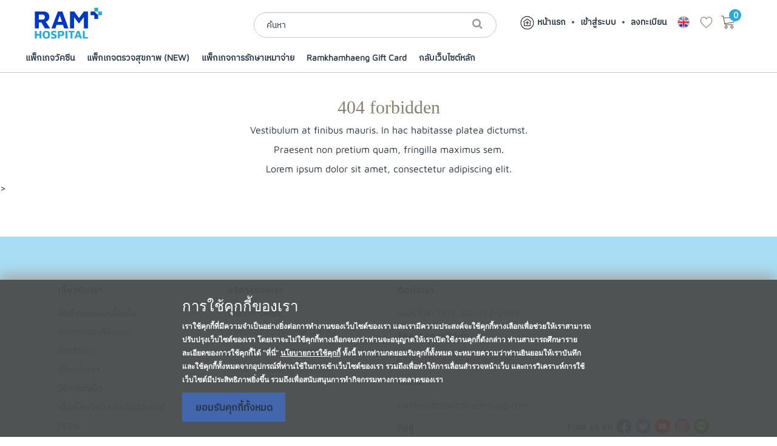

--- FILE ---
content_type: text/html; charset=UTF-8
request_url: https://ramhealthmart.com/product/detail/1650/Platinum--Plus-%e0%b8%ab%e0%b8%8d%e0%b8%b4%e0%b8%87.html
body_size: 16258
content:
<!DOCTYPE html>

<html lang="en">

<head>

  <meta charset="utf-8">

  <meta http-equiv="X-UA-Compatible" content="IE=edge">

  <meta name="viewport" content="width=device-width, initial-scale=1">

  <link rel="shortcut icon" type="image/png" sizes="120x75" href="/favicon.png" />

  <link rel="shortcut icon" type="image/png" sizes="120x75" href="https://ramhealthmart.com/favicon.png" />
    <title>โรงพยาบาลรามคำแหง - RAM Health Mart</title>

  <meta name="description" content="ร้านค้าออนไลน์ สินค้าและบริการ โดย โรงพยาบาลรามคำแหง">

  <meta name="keywords" content="บริการตรวจสุขภาพออนไลน์,RAM, SHOP, Online shop, ramkhamheang, hospital, แพ็กเกจวัคซีน , แพ็กเกจตรวจสุขภาพ, แพ็กเกจการรักษาเหมาจ่าย, Gift Card , ตรวจสุขภาพผู้ชาย (วัยทำงาน) , ตรวจสุขภาพผู้หญิง (วัยทำงาน) , ตรวจสุขภาพผู้ชาย (อายุ35 ปี+) , ตรวจสุขภาพผู้หญิง (อายุ35 ปี+) , มะเร็ง ,ภูมิคุ้มกัน,  ความดันสูง , เบาหวาน">

  
  
  <!-- Google Tab Manager -->

  
  <!-- Google Tag Manager -->
<script>(function(w,d,s,l,i){w[l]=w[l]||[];w[l].push({'gtm.start':
new Date().getTime(),event:'gtm.js'});var f=d.getElementsByTagName(s)[0],
j=d.createElement(s),dl=l!='dataLayer'?'&l='+l:'';j.async=true;j.src=
'https://www.googletagmanager.com/gtm.js?id='+i+dl;f.parentNode.insertBefore(j,f);
})(window,document,'script','dataLayer','GTM-WT9WK55B');</script>
<!-- End Google Tag Manager -->
  <!-- Check Facebook Login -->

  
  <!-- Check Google Login -->

  
  <!--   Google Sign In -->

  <meta name="google-signin-client_id" content="305252840957-tgntn7rgmhr55a8rk3deamkc05onkuua.apps.googleusercontent.com">

  <!-- <script src="https://apis.google.com/js/platform.js" async defer></script> -->

  <script src="https://accounts.google.com/gsi/client" async defer></script>

  <!-- Bootstrap -->

  <link href="https://ramhealthmart.com/assets/theme/default/libs/bootstrap/css/bootstrap.css" rel="stylesheet">

  <link rel="stylesheet" type="text/css" href="https://ramhealthmart.com/assets/theme/default/libs/pace-loader/pace.css" />

  <link rel="stylesheet" href="https://ramhealthmart.com/assets/theme/default/libs/fontawesome/css/font-awesome.min.css">

  <link rel="stylesheet" href="https://ramhealthmart.com/assets/theme/default/css/animate.css">

  <link rel="stylesheet" type="text/css" href="https://ramhealthmart.com/assets/theme/default/libs/slick/slick.css" />

  <link rel="stylesheet" type="text/css" href="https://ramhealthmart.com/assets/theme/default/libs/slick/slick-theme.css" />

  <link rel="stylesheet" type="text/css" href="https://ramhealthmart.com/assets/theme/default/libs/bootstrap-dialog/bootstrap-dialog.min.css" />

  <link rel="stylesheet" type="text/css" href="https://ramhealthmart.com/assets/theme/default/libs/bootstrap-social-gh-pages/bootstrap-social.css" />

  <link rel="stylesheet" type="text/css" href="https://ramhealthmart.com/assets/theme/default/libs/bootstrap-slider/css/bootstrap-slider.css" />

  <link rel="stylesheet" type="text/css" href="https://ramhealthmart.com/assets/theme/default/libs/bootstrap-datepicker/css/bootstrap-datepicker3.css" />

  <link href="https://ramhealthmart.com/assets/theme/default/libs/star-rating/css/star-rating.css?1769081846" media="all" rel="stylesheet" type="text/css" />

  <link href="https://ramhealthmart.com/assets/theme/default/libs/star-rating/themes/krajee-svg/theme.css" media="all" rel="stylesheet" type="text/css" />

  <link href="https://ramhealthmart.com/assets/theme/default/css/hover.css" rel="stylesheet">

  <link rel="stylesheet" type="text/css" href="https://ramhealthmart.com/assets/theme/default/css/fonts/stylesheet.css" />

  <link href="https://ramhealthmart.com/assets/theme/default/css/layout.css?1769081846" rel="stylesheet">

  <link href="https://ramhealthmart.com/assets/theme/default/css/menu-style.css?1769081846" rel="stylesheet">

  <link href="https://ramhealthmart.com/assets/theme/default/css/main.css?1769081846" rel="stylesheet">

  <link href="https://ramhealthmart.com/assets/theme/default/css/responsive.css?1769081846" rel="stylesheet">

  <script src="https://ramhealthmart.com/assets/js/jquery-1.12.4.min.js"></script>

  <script type="text/javascript" src="https://ramhealthmart.com/assets/theme/default_c/js/wow.min.js"></script>

  <script>
    new WOW().init();
  </script>

  
  <!-- Google Font -->

  <link href="https://fonts.googleapis.com/css?family=Kanit:100,100i,200,200i,300,300i,400,400i,500,500i,600,600i,700,700i,800,800i,900,900i|Montserrat:100,100i,200,200i,300,300i,400,400i,500,500i,600,600i,700,700i,800,800i,900,900i&display=swap" rel="stylesheet">

  <!-- HTML5 shim and Respond.js for IE8 support of HTML5 elements and media queries -->

  <!-- WARNING: Respond.js doesn't work if you view the page via file:// -->

  <!--[if lt IE 9]>

      <script src="https://oss.maxcdn.com/html5shiv/3.7.2/html5shiv.min.js"></script>

      <script src="https://oss.maxcdn.com/respond/1.4.2/respond.min.js"></script>

    <![endif]-->

  
  <script>
    BASEURL = 'https://ramhealthmart.com';

    SHOPURL = 'https://ramhealthmart.com';

    MMID = '0';

    PMIN = '100.00';

    PMAX = '96000.00';

    AMIN = '';

    AMAX = '';

    FILTERID = '';

    FILTERPARENTID = '';

    FILTERCATEID = '';

    FILTERDEPT = '';

    FILTERBRANDID = '';

    CMIN = '100.00';

    CMAX = '96000.00';

    URI = 'detail';

    DATA_SEARCH_KEYWORD = '';

    DATA_SEARCH_CATE = '';

    DATA_SEARCH_BRAND = ''

    DATA_SEARCH_DESC = '';

    STORE_NAME_SYS = 'RAM Health Mart';

    STORE_EMAIL = 'noreply@ram-hosp.co.th';

    FACEBOOK_ID = '545589960932180';

    GOOGLE_ID = '305252840957-tgntn7rgmhr55a8rk3deamkc05onkuua.apps.googleusercontent.com';

    GOOGLE_CALLBACK = 'https://ramhealthmart.com/auth/googlelogin';
  </script>

  <!-- Shop Email -->

  
  <link href="https://ramhealthmart.com/assets/css/custom/shop1.css?1769081846" rel="stylesheet">

  <!-- Go to www.addthis.com/dashboard to customize your tools 

  <script type="text/javascript" src="//s7.addthis.com/js/300/addthis_widget.js#pubid=ra-5b0fb72b5b818885"></script>-->

  <!-- Facebook Pixel -->

  <!-- Meta Pixel Code -->
<script>
!function(f,b,e,v,n,t,s)
{if(f.fbq)return;n=f.fbq=function(){n.callMethod?
n.callMethod.apply(n,arguments):n.queue.push(arguments)};
if(!f._fbq)f._fbq=n;n.push=n;n.loaded=!0;n.version='2.0';
n.queue=[];t=b.createElement(e);t.async=!0;
t.src=v;s=b.getElementsByTagName(e)[0];
s.parentNode.insertBefore(t,s)}(window, document,'script',
'https://connect.facebook.net/en_US/fbevents.js');
fbq('init', '740948111295050');
fbq('track', 'PageView');
</script>
<noscript><img height="1" width="1" style="display:none"
src="https://www.facebook.com/tr?id=740948111295050&ev=PageView&noscript=1"
/></noscript>
<!-- End Meta Pixel Code -->
  <!-- <script type='text/javascript' src='//platform-api.sharethis.com/js/sharethis.js#property=5bad9d3a7283210011cb5b3e&product=sticky-share-buttons' async='async'></script> -->

  <script type='text/javascript' src='//platform-api.sharethis.com/js/sharethis.js#property=5d526acb4cd0540012f200a4&product=inline-share-buttons' async='async'></script>

  <!-- WhatsHelp.io widget -->

  <!-- <script type="text/javascript">

        (function () {

            var options = {

                facebook: "350591785148570",//"976561215735853", // Facebook page ID

                line: "",//"//line.me/R/ti/p/%40ilovenitan", // Line QR code URL

                email: "",//"qaquestion55@gmail.com", // Email

                call_to_action: "", // Call to action

                call: "0896939393",

                button_color: "#feb801", // Color of button

                position: "right", // Position may be 'right' or 'left'

                order: "facebook,email", // Order of buttons

            };

            var proto = document.location.protocol, host = "whatshelp.io", url = proto + "//static." + host;

            var s = document.createElement('script'); s.type = 'text/javascript'; s.async = true; s.src = url + '/widget-send-button/js/init.js';

            s.onload = function () { WhWidgetSendButton.init(host, proto, options); };

            var x = document.getElementsByTagName('script')[0]; x.parentNode.insertBefore(s, x);

        })();

    </script> -->

  <!-- /WhatsHelp.io widget -->





</head>


<body class="default_page_set detail_body_set">

  <!-- Google Tab Manager -->

  <!-- Google Tag Manager (noscript) -->
<noscript><iframe src="https://www.googletagmanager.com/ns.html?id=GTM-WT9WK55B"
height="0" width="0" style="display:none;visibility:hidden"></iframe></noscript>
<!-- End Google Tag Manager (noscript) -->
  <div class="preloader" style="display: none;">

    <div class="preloader_section">

      <!-- <img src="https://ramhealthmart.com/uploads/theme/shop1/6756124302437905354064576.jpg" class="img-responsive" width="150px"> -->

      <!--<img src="https://ramhealthmart.com/uploads/theme/shop1/preload.png" class="img-responsive" width="173px">-->

      <div class="lds-ellipsis">

        <div></div>

        <div></div>

        <div></div>

        <div></div>

      </div>

    </div>

  </div>

  
  <!-- <div class="btn btn-compair">

      <a href="https://ramhealthmart.com/product/compare" target="_blank" style="position:relative">      

        เปรียบเทียบ <i class="fa fa-sliders" style="transform: rotate(90deg);"></i>

      </a>

      <div class='compairab'>0</div>  

    </div> -->

  <style>
    #searchform::before {
        content: '';
        border: 1px solid;
        width: 18px;
        height: 18px;
        border-color: #878e93;
        border-right: 0;
        border-bottom: 0;
        position: absolute;
        background: #ffffff;
        top: 61px;
        right: 44px;
        z-index: 9999;
        transform: rotate(45deg);
    }
</style>

<div class="container-fluid visible-xs visible-sm cart-list-mobile"
    style="width:100%;background-color: #FFFFFF;border-bottom: 1px solid #c2c2c2;position: fixed;z-index: 999;">
    <div class="cart-list-bg"></div>
    <div class="cart-list-bar-mb"></div>
</div>
<div class="container-fluid hidden-xs hidden-sm headbardesk" style="background-color: #FFFFFF;">
    <div id="menu_header">
        <div class="menu-top-left hidden">
            <ul class="list-inline language pull-left">
                                                            <li>
                            <a href="https://www.facebook.com/ramhospital" target="_blank">
                                                                    <i class="fa fa-facebook"
                                        style="font-size: 18px;position: relative;top: 1px;color: #223445;"></i>
                                                            </a>
                        </li>
                                            <li>
                            <a href="https://twitter.com/Ramhospital" target="_blank">
                                                                    <img src="https://ramhealthmart.com/assets/theme/default/images/icon-twitter.png?1769081846"
                                        style="max-width: 28px;" />
                                                            </a>
                        </li>
                                            <li>
                            <a href="https://www.youtube.com/channel/UC0m-KdgjvwrRGE63UYhObjA" target="_blank">
                                                                    <i class="fa fa-youtube"
                                        style="font-size: 19px;position: relative;top: 2px;color: #223445;"></i>
                                                            </a>
                        </li>
                                            <li>
                            <a href="https://instagram.com/ramhospital" target="_blank">
                                                                    <i class="fa fa-instagram"
                                        style="font-size: 21px;position: relative;top: 2px;color: #223445;"></i>
                                                            </a>
                        </li>
                                            <li>
                            <a href="https://lin.ee/dED0pj2" target="_blank">
                                                                    <img src="https://ramhealthmart.com/assets/theme/default/images/icon-line.png?1769081846"
                                        style="max-width: 28px;" />
                                                            </a>
                        </li>
                                            <li>
                            <a href="https://www.ram-hosp.co.th/" target="_blank">
                                                                    <img src="https://ramhealthmart.com/assets/theme/default/images/icon-googleplus.png?1769081846"
                                        style="max-width: 28px;" />
                                                            </a>
                        </li>
                                            <li>
                            <a href="https://www.tiktok.com/@ramhospital" target="_blank">
                                                                    <img src="https://ramhealthmart.com/assets/theme/default/images/icon-tiktok.png?1769081846"
                                        style="max-width: 28px;" />
                                                            </a>
                        </li>
                                                </ul>
        </div>
        <!-- Login right -->
        <div class="menu-top">
            <ul class="list-inline language pull-right">
                <li class="border_menu">
                    <a href="/" class="text-a">
                        <img src="https://ramhealthmart.com/assets/theme/default/images/icon_home.png"
                            style="width: 25px; vertical-align: middle;" />
                        หน้าแรก                    </a>
                </li>
                <img src="https://ramhealthmart.com/assets/theme/default/images/dott.png" style="margin-top: 8px;">
                                    <li class="border_menu ">
                                                                                                    <!-- <a href="https://ramhealthmart.com/auth/login">เข้าสู่ระบบ</a> -->
                        <a href="#modal" data-toggle="modal" data-target="#ModalLogin">
                            เข้าสู่ระบบ                        </a>
                        <!--Login-->
                    </li>
                    <img src="https://ramhealthmart.com/assets/theme/default/images/dott.png" style="margin-top: 8px;">
                    <li class="border_menu_left ">
                        <!-- <a href="https://ramhealthmart.com/auth/register">ลงทะเบียน</a> -->
                        <a href="https://ramhealthmart.com/auth/register">ลงทะเบียน</a>
                        <!--Register-->
                    </li>
                                                    <li>
                        <a href="javascript:;" class="selectlang" data-lang="gb">
                            <img src="https://ramhealthmart.com/assets/theme/default/images/flag_gb.png" alt="Icon Flag TH"
                                style="max-width: 28px;">
                        </a>
                    </li>
                                                    <li class="border_menu_left">
                        <a href="#modal" data-toggle="modal" data-target="#ModalLogin"><img
                                src="https://ramhealthmart.com/assets/theme/default/images/ic_whislist.png" style="width: 20px;"></a>
                    </li>
                                <li class="search-icn">
                    <!-- <a href="javascript:;">
              <img src="https://ramhealthmart.com/assets/theme/default/images/ic_search.png" style="width: 20px;">
            </a> -->
                    <!-- </li>
            <div class="search-box" style="display: none;position: absolute;right: 10px;top: 50px;z-index: 9;width: 100%;">
              <form action="https://ramhealthmart.com/product/search/" method="GET">
                 <input type="submit" style="display:none;"/>
                 <input class="form-control input-sm" name="keyword" placeholder="ค้นหาสินค้า" />
              </form>
           </div>
         <li> -->
                    <!--<img src="https://ramhealthmart.com/assets/theme/default/images/heart.png" style="width: 23px;margin-top: -2px;margin-right: 20px;margin-left: 20px;">-->
                    <!--<a href=" #modal" data-toggle="modal" data-target="#ModalLogin">
              <a href="https://ramhealthmart.com/member/wishlist">
              <img src="https://ramhealthmart.com/assets/theme/default/images/heart.png" style="width: 23px;margin-top: -2px;margin-right: 20px;margin-left: 20px;">
            </a>-->


                    <a href="javascript:;" class="btn-cart">
                        <img class="ss" src="https://ramhealthmart.com/assets/theme/default/images/ic_cart.png"
                            style="width: 23px;margin-top: -2px;">
                        <span class="cart-num ">
                            0                        </span>
                    </a>
                    <div class="cart-list-bar"></div>
                </li>
            </ul>
        </div>
        <!-- Login right -->
        <!-- Logo Left -->
        <div class="header_logo">
            <div class="logo_img" style="position: absolute;top: 5px;left: -236px !important;">
                <a href="https://ramhealthmart.com">
                    <!-- <img src="https://ramhealthmart.com/uploads/theme/shop1/6756124302437905354064576.jpg" class="img-responsive" /> -->
                    <img src="https://ramhealthmart.com/assets/theme/default/images/Ram-hos-logo-transparent.png"
                        class="img-responsive" />
                </a>
                <div style="top:8px" class="logo_small">
                    <a href="https://ramhealthmart.com">
                        <!-- <img src="https://ramhealthmart.com/uploads/theme/shop1/logo_small.png" class="img-responsive" /> -->
                        <img style="width:93%;margin-left:15px"
                            src="https://ramhealthmart.com/assets/theme/default/images/Ram-hos-logo-transparent.png"
                            class="img-responsive" />
                    </a>
                </div>
            </div>
            <div style="position: absolute;">
                <form action="https://ramhealthmart.com/product/filter/" method="GET" class="search-bar formstyle">
                    <input class="search-btn" type="submit" style="left: 320px; top: 2px;">
                    <i class="fa fa-search search-ico icon_search"></i>
                    <!-- <input class="form-control input-sm search-input" name="keyword" placeholder="ค้นหาสินค้า" /> -->
                    <input class="form-control input-sm search-input search_bar" name="keyword" value=""
                        placeholder="ค้นหา">
                </form>
            </div>
        </div>
        <div class="menu-top2 navtopmargin" style="margin-top: 50px;left:2%;right:0">
            <ul style="display: flex;flex-direction: row;justify-content: center;" id="menu-soledad_menu-12"
                class="menu hidden-xs hidden-sm deletedot">
                                        <li class="listcategory1 navpackage" style="display: none;">
                            <a href="https://ramhealthmart.com/product/category/42/แพ็กเกจวัคซีน.html"
                                class="text-a">แพ็กเกจวัคซีน</a>
                        </li>
                                        <li class="listcategory1 navpackage" style="display: none;">
                            <a href="https://ramhealthmart.com/product/category/64/แพ็กเกจตรวจสุขภาพ-NEW.html"
                                class="text-a">แพ็กเกจตรวจสุขภาพ (NEW)</a>
                        </li>
                                        <li class="listcategory1 navpackage" style="display: none;">
                            <a href="https://ramhealthmart.com/product/category/44/แพ็กเกจการรักษาเหมาจ่าย.html"
                                class="text-a">แพ็กเกจการรักษาเหมาจ่าย</a>
                        </li>
                                        <li class="listcategory1 navpackage" style="display: none;">
                            <a href="https://ramhealthmart.com/product/category/46/Ramkhamhaeng-Gift-Card.html"
                                class="text-a">Ramkhamhaeng Gift Card </a>
                        </li>
                
                                <li class="listcategory1 navpackage" style="display: none;">
                    <a href="https://ram-hosp.co.th/" class="text-a">กลับเว็บไซต์หลัก</a>
                </li>
            </ul>
        </div>
        <!-- Logo Left -->
    </div>
</div>
<a id="close-sidebar-nav" class="header-6 hidden-md hidden-lg"></a>

<!-- menu Mobile -->
<nav id="sidebar-nav" class="header-6 hidden-md hidden-lg">
    <img class="btn_close_fa" src="https://ramhealthmart.com/assets/theme/default/images/close_ico.png" alt=""
        style="position: absolute;top: 15px;left: 15px;width: 30px;z-index: 11;">
    <ul class="menu menux-left" style="padding-left: 0;padding: 50px 20px 0px;background: #53b9e6;margin-top: 0;">
                    <li>
                                                                    <!-- <a href="https://ramhealthmart.com/auth/login" style="display: inline-block;">เข้าสู่ระบบ</a>      -->
                <img src="https://ramhealthmart.com/assets/theme/default/images/login_ico.png" alt=""
                    style="margin-right: 5px; max-width: 22px; margin-top: 5px;">
                <a href="#modal" data-toggle="modal" data-target="#ModalLogin" style="display: inline-block;">
                    เข้าสู่ระบบ                </a><span style="color: #223445"> / </span>
                <a href="https://ramhealthmart.com/auth/register"
                    style="display: inline-block;">ลงทะเบียน</a>
            </li>
            </ul>


    <ul id="menu-soledad_menu ss" class="menu menux-left" style="padding-left: 0;padding: 0px 20px 0px;">


        <li class="menu-item hidden">
            <a href="https://ramhealthmart.com/product/productlist/">สินค้าทั้งหมด</a>
        </li>


        <li class="menu-item menu-mobile-language" style="display:flex;border:0px">
            <a href="javascript:;" class="selectlang" data-lang="th">
                <img src="https://ramhealthmart.com/assets/theme/default/images/flag_th.png" alt="Icon Flag TH"
                    style="max-width: 40px;">
            </a>
            <a href="javascript:;" class="selectlang" data-lang="gb">
                <img src="https://ramhealthmart.com/assets/theme/default/images/flag_gb.png" alt="Icon Flag GB"
                    style="max-width: 40px;">
            </a>
        </li>


                                    <li>
                    <a
                        href="https://ramhealthmart.com/product/category/42/แพ็กเกจวัคซีน.html">แพ็กเกจวัคซีน</a>
                </li>
                                                <li>
                    <a
                        href="https://ramhealthmart.com/product/category/64/แพ็กเกจตรวจสุขภาพ-NEW.html">แพ็กเกจตรวจสุขภาพ (NEW)</a>
                </li>
                                                <li>
                    <a
                        href="https://ramhealthmart.com/product/category/44/แพ็กเกจการรักษาเหมาจ่าย.html">แพ็กเกจการรักษาเหมาจ่าย</a>
                </li>
                                                <li>
                    <a
                        href="https://ramhealthmart.com/product/category/46/Ramkhamhaeng-Gift-Card.html">Ramkhamhaeng Gift Card </a>
                </li>
                            <!-- <li class="active">
          <a href="javascript:;" class="selectlang" data-lang="th" style="display: inline-block;">TH</a>
          <span style="color: #223445"> / </span>
          <a href="javascript:;" class="selectlang" data-lang="gb" style="display: inline-block;">EN</a>
        </li>-->
        <li>
            <a href="https://ram-hosp.co.th/">กลับเว็บไซต์หลัก</a>
        </li>
    </ul>
    <div style="background: #FFFFFF;width: 100%;margin-top: -20px;">
        <ul class="menu menux-left" style="padding-left: 0;padding: 0px 20px 20px;">
            <!-- <li class="menu-item">ดีลพิเศษกับร้านค้าในพื้นที่</li> -->
            <!--<li class="menu-item"><a href="https://ramhealthmart.com/stockists" title="">สาขา</a></li>-->
            <li class="menu-item" style="border-top: 1px solid #53b9e6;"><a href="https://ramhealthmart.com/article"
                    title="">ข่าวและบทความ</a></li>
            <li class="menu-item"><a href="https://ramhealthmart.com/content/aboutus"
                    title="">เกี่ยวกับเรา</a></li>
            <li class="menu-item"><a href="https://ramhealthmart.com/content/howto"
                    title="">วิธีการสั่งชื้อ</a></li>
            <li class="menu-item"><a href="https://ramhealthmart.com/content/contactus"
                    title="">ติดต่อเรา</a></li>
        </ul>
    </div>
</nav>

<div class="bg-text hidden-xs hidden-sm" style="display:none;"></div>

<div class="wrapper-boxed header-style-header-6">
    <header id="header" class="header-header-6 has-bottom-line">
        <!-- #header -->
        <!-- Navigation -->
        <div id="navigation-sticky-wrapper" class="sticky-wrapper" style="z-index: 1;position: relative;">
            <nav id="navigation" class="header-layout-bottom header-6 activefixed activedown">
                <div class="container menu-header">
                    <div class="button-menu-mobile header-6"><i class="fa fa-bars"></i></div>
                    <div id="logo" class="visible-xs visible-sm">
                        <a href="https://ramhealthmart.com">
                            <!-- <img src="https://ramhealthmart.com/uploads/theme/shop1/6756124302437905354064576.jpg" alt=""> -->
                            <img src="https://ramhealthmart.com/assets/theme/default/images/Ram-hos-logo-transparent.png" alt="">
                        </a>
                    </div>
                    <div class="datamenu menux-left">
                        <!-- <div class="dealright hidden-xs hidden-sm hide">
                          <a href="#" style="text-decoration: none;">
                            <img src="https://ramhealthmart.com/uploads/theme/shop1/startop.png?260122063726" alt="">
                            <span style="color:#FFFFFF">ดีลพิเศษ</span><span style="color:#4f3e2c">กับร้านค้าในพื้นที่</span>
                          </a>
                        </div> -->
                        <ul style="margin-left:0px;" id="menu-soledad_menu-1" class="menu hidden-xs hidden-sm">
                            <li
                                class="megamenu menu-item menu-item-type-custom menu-item-object-custom menu-item-has-children hidden">
                                <a href="https://ramhealthmart.com/product/productlist/"
                                    style="padding-left:0px;">สินค้าทั้งหมด</a>
                                <!-- <u class="indicator"><i class="fa fa-caret-down"></i></u>
                                <ul class="sub-menu">
                                                                  <li class="menu-item">
                                      <a href="https://ramhealthmart.com/product/category/42/แพ็กเกจวัคซีน.html">
                                        <img src="https://ramhealthmart.com/assets/theme/default/images/menu_img.png" style="    display: block;margin: auto;"/>
                                        <p>แพ็กเกจวัคซีน</p>
                                      </a>
                                  </li>
                                                                  <li class="menu-item">
                                      <a href="https://ramhealthmart.com/product/category/64/แพ็กเกจตรวจสุขภาพ-NEW.html">
                                        <img src="https://ramhealthmart.com/assets/theme/default/images/menu_img.png" style="    display: block;margin: auto;"/>
                                        <p>แพ็กเกจตรวจสุขภาพ (NEW)</p>
                                      </a>
                                  </li>
                                                                  <li class="menu-item">
                                      <a href="https://ramhealthmart.com/product/category/44/แพ็กเกจการรักษาเหมาจ่าย.html">
                                        <img src="https://ramhealthmart.com/assets/theme/default/images/menu_img.png" style="    display: block;margin: auto;"/>
                                        <p>แพ็กเกจการรักษาเหมาจ่าย</p>
                                      </a>
                                  </li>
                                                                  <li class="menu-item">
                                      <a href="https://ramhealthmart.com/product/category/46/Ramkhamhaeng-Gift-Card.html">
                                        <img src="https://ramhealthmart.com/assets/theme/default/images/menu_img.png" style="    display: block;margin: auto;"/>
                                        <p>Ramkhamhaeng Gift Card </p>
                                      </a>
                                  </li>
                                                                </ul> -->
                            </li>
                                                                <li class="listcategory">
                                        <a
                                            href="https://ramhealthmart.com/product/category/42/แพ็กเกจวัคซีน.html">แพ็กเกจวัคซีน</a>
                                    </li>
                                                                <li class="listcategory">
                                        <a
                                            href="https://ramhealthmart.com/product/category/64/แพ็กเกจตรวจสุขภาพ-NEW.html">แพ็กเกจตรวจสุขภาพ (NEW)</a>
                                    </li>
                                                                <li class="listcategory">
                                        <a
                                            href="https://ramhealthmart.com/product/category/44/แพ็กเกจการรักษาเหมาจ่าย.html">แพ็กเกจการรักษาเหมาจ่าย</a>
                                    </li>
                                                                <li class="listcategory">
                                        <a
                                            href="https://ramhealthmart.com/product/category/46/Ramkhamhaeng-Gift-Card.html">Ramkhamhaeng Gift Card </a>
                                    </li>
                                                        <!--<li class="menu-item menu-item-has-children allcategory" style="display:none;">
                                  <a href="#" class="sub-menu-mobile">หมวดหมู่สินค้า</a>
                                  <u class="indicator"><i class="fa fa-chevron-right arrowdown"></i></u>
                                    <ul class="sub-menu">
                                                                                  <li>
                                              <a href="https://ramhealthmart.com/product/category/42/แพ็กเกจวัคซีน.html">แพ็กเกจวัคซีน</a>
                                            </li>
                                                                                  <li>
                                              <a href="https://ramhealthmart.com/product/category/64/แพ็กเกจตรวจสุขภาพ-NEW.html">แพ็กเกจตรวจสุขภาพ (NEW)</a>
                                            </li>
                                                                                  <li>
                                              <a href="https://ramhealthmart.com/product/category/44/แพ็กเกจการรักษาเหมาจ่าย.html">แพ็กเกจการรักษาเหมาจ่าย</a>
                                            </li>
                                                                                  <li>
                                              <a href="https://ramhealthmart.com/product/category/46/Ramkhamhaeng-Gift-Card.html">Ramkhamhaeng Gift Card </a>
                                            </li>
                                                                          </ul>
                                </li>-->
                                                        <!-- <li>
                              <a href="https://ramhealthmart.com/article">
                                ข่าวและบทความ                              </a>
                            </li>   -->
                            <li class="listcategory">
                                <a href="https://ram-hosp.co.th/">กลับเว็บไซต์หลัก</a>
                            </li>
                        </ul>
                    </div>
                    <div id="top-search" class="visible-xs visible-sm">
                                                    <!-- <a href="javascript:;"><img src="https://ramhealthmart.com/assets/theme/default/images/ic_whislist.png" style="width: 20px;"></a> -->
                        
                        <a style="right: 100px;position: absolute;top: 25px;" href="/" class="btn-home-m">
                            <img src="https://ramhealthmart.com/assets/theme/default/images/icon_home.png"
                                style="width: 25px;margin-top: -2px;">
                        </a>
                        <a style="right:70px;position: absolute;top: 25px;" href="javascript:;" class="btn-sh">
                            <img src="https://ramhealthmart.com/assets/theme/default/images/iconsearch.png"
                                style="width: 23px;margin-top: -2px;">
                        </a>
                        <a href="javascript:;" class="btn-cart-mb">
                            <img src="https://ramhealthmart.com/assets/theme/default/images/shopping-cart-new.svg"
                                style="width: 22px;">
                            <span class="cart-num visible-xs visible-sm">
                                0                            </span>
                        </a>
                    </div>


                    <div id="top-searc" style="display: none;" class="">
                        <div class="show-s">
                            <form role="search" id="searchform" action="https://ramhealthmart.com/product/search/" method="GET">
                                <div>
                                    <!-- <input type="text" class="search-input" name="keyword" placeholder="Search for products"> -->
                                    <input class="form-control input-sm search-inputs" name="keyword"
                                        placeholder="ค้นหา"
                                        style="width: 100%;border-radius: 10px;height: 41px;">
                                </div>
                            </form>
                            <!-- <a class="close-search"><i class="fa fa-close"></i></a> -->
                        </div>
                    </div>




                    <!-- <a href="https://ramhealthmart.com/order/cartlist">
                        <span class="cart-num visible-xs visible-sm">0</span>
                      </a>
 -->
                    <!-- <div id="top-search">
                          <a class="search-click"><i class="fa fa-search"></i></a>
                          <div class="show-search">
                              <form role="search" method="get" id="searchform" action="http://localhost/wordpress_blog/">
                                  <div>
                                      <input type="text" class="search-input" placeholder="Type and hit enter..." name="s" id="s">
                                  </div>
                              </form> <a class="search-click close-search"><i class="fa fa-close"></i></a>
                          </div>
                      </div> -->
                </div>
            </nav>
        </div>
        <!-- End Navigation -->
    </header>
</div>

<!-- Modal -->
<div class="modal fade" id="mainmenuModal" tabindex="-1" role="dialog" aria-labelledby="myModalLabel">
    <div class="modal-dialog" role="document">
        <div class="modal-content">
            <div class="modal-header">
                <button type="button" class="close" data-dismiss="modal" aria-label="Close"><span
                        aria-hidden="true">&times;</span></button>
                <h4 class="modal-title" id="myModalLabel">
                    เมนูหลัก                </h4>
            </div>
            <div class="modal-body text-center mobile-mainmenu">
                <ul class="list-unstyled">
                    <li>
                        <a href="https://ramhealthmart.com">Home Content</a>
                    </li>
                    <li>
                        <a href="https://ramhealthmart.com/article">News & Articles</a>
                    </li>
                                            <li>
                            <a href="https://ramhealthmart.com/content/aboutus">เกี่ยวกับเรา</a>
                        </li>
                                                                <li>
                            <a href="https://ramhealthmart.com/content/howtoorder">ติดต่อเรา</a>
                        </li>
                                                                <li>
                            <a href="https://ramhealthmart.com/content/testimonial">วิธีการสั่งซื้อ</a>
                        </li>
                                                                <li>
                            <a href="https://ramhealthmart.com/content/faq">วิธีการจัดส่งสินค้า</a>
                        </li>
                                                                <li>
                            <a href="https://ramhealthmart.com/content/contactus">PDPA</a>
                        </li>
                                    </ul>
            </div>
        </div>
    </div>
</div>
<div class="modal fade" id="categoryModal" tabindex="-1" role="dialog" aria-labelledby="myModalLabel">
    <div class="modal-dialog" role="document">
        <div class="modal-content">
            <div class="modal-header">
                <button type="button" class="close" data-dismiss="modal" aria-label="Close"><span
                        aria-hidden="true">&times;</span></button>
                <h4 class="modal-title" id="myModalLabel">
                    หมวดหมู่สินค้า                </h4>
            </div>
            <div class="modal-body mobile-categorymenu">
                <ul>
                    <li>
                        <a
                            href="https://ramhealthmart.com/product/productlist/">สินค้าทั้งหมด</a>
                    </li>
                                                                        <li>
                                <a
                                    href="https://ramhealthmart.com/product/category/42/แพ็กเกจวัคซีน.html">แพ็กเกจวัคซีน</a>
                                                            </li>
                                                    <li>
                                <a
                                    href="https://ramhealthmart.com/product/category/64/แพ็กเกจตรวจสุขภาพ-NEW.html">แพ็กเกจตรวจสุขภาพ (NEW)</a>
                                                            </li>
                                                    <li>
                                <a
                                    href="https://ramhealthmart.com/product/category/44/แพ็กเกจการรักษาเหมาจ่าย.html">แพ็กเกจการรักษาเหมาจ่าย</a>
                                                            </li>
                                                    <li>
                                <a
                                    href="https://ramhealthmart.com/product/category/46/Ramkhamhaeng-Gift-Card.html">Ramkhamhaeng Gift Card </a>
                                                            </li>
                                                            </ul>
            </div>
        </div>
    </div>
</div>
<div class="modal fade" id="brandModal" tabindex="-1" role="dialog" aria-labelledby="myModalLabel">
    <div class="modal-dialog" role="document">
        <div class="modal-content">
            <div class="modal-header">
                <button type="button" class="close" data-dismiss="modal" aria-label="Close"><span
                        aria-hidden="true">&times;</span></button>
                <h4 class="modal-title" id="myModalLabel">
                    แบรนด์                </h4>
            </div>
            <div class="modal-body mobile-categorymenu">
                <ul class="list-unstyled">
                                                                        <li>
                                <a
                                    href="https://ramhealthmart.com/product/brand/6/โรงพยาบาลรามคำแหง.html">โรงพยาบาลรามคำแหง                                    (<span class="blue">
                                        122                                    </span>)</a>
                            </li>
                                                            </ul>
            </div>
        </div>
    </div>
</div>
<div class="modal fade" id="filterModal" tabindex="-1" role="dialog" aria-labelledby="myModalLabel">
    <div class="modal-dialog" role="document">
        <div class="modal-content">
            <div class="modal-header">
                <button type="button" class="close" data-dismiss="modal" aria-label="Close"><span
                        aria-hidden="true">&times;</span></button>
                <h4 class="modal-title" id="myModalLabel">
                    ตัวกรองผล                </h4>
            </div>
            <div class="modal-body mobile-categorymenu">
                <ul>
                                    </ul>
            </div>
        </div>
    </div>
</div>

<div class="modal fade" id="memberModal" tabindex="-1" role="dialog" aria-labelledby="myModalLabel">
    <div class="modal-dialog" role="document">
        <div class="modal-content">
            <div class="modal-header">
                <button type="button" class="close" data-dismiss="modal" aria-label="Close"><span
                        aria-hidden="true">&times;</span></button>
                <h4 class="modal-title" id="myModalLabel"><i class="fa fa-user fa-md"></i></h4>
            </div>
            <div class="modal-body mobile-categorymenu">
                <ul>
                                            <li>
                                                                                                                    <a
                                href="https://ramhealthmart.com/auth/login">เข้าสู่ระบบ</a>
                        </li>
                        <li>
                            <a href="https://ramhealthmart.com/auth/register">ลงทะเบียน</a>
                        </li>
                                    </ul>
            </div>
        </div>
    </div>
</div>

<script>
    //$(".top-searc").css("display","none");
    $(".btn-sh").click(function() {
        // $("#top-searc").css("display","block");
        $("#top-searc").fadeToggle();
        // $("#top-searc").slideToggle();
    });
</script>
  
  <!-- <div class="container-fluid container-body"> -->

  <!-- <div class="container-fluid"> -->

  <div>

    
      <div id="banner_header_title" style="display: none;" style="display: none;" >

        <html><body>
<p style="text-align: center; "><span style="font-size: 16px;"><b>เงื่อนไขการรับประกันสินค้าและการบริการออนไลน์</b></span></p>
<p><u><span style="font-size: 14px;"><b>นโยบายและเงื่อนไขของการบริการ Service</b></span></u><br></p>
<span style="font-size: 14px;">
</span><p><span style="font-size: 14px;">บริษัทโรงพยาบาลรามคำแหง จำกัด (มหาชน) ระบุข้อกำหนดและเงื่อนไขในการให้บริการ (Service) โดยบริษัทฯ จะยึดถือปฏิบัติต่อลูกค้าทุกท่านโดยเสมอภาค  บริษัท ฯ ขอสงวนสิทธิ์ในการเพิ่มเติม เปลี่ยนแปลง แก้ไข หรือยกเลิกข้อกำหนดและเงื่อนไข โดยมิต้องแจ้งให้ทราบล่วงหน้า</span><br></p>
<span style="font-size: 14px;">
</span><p><span style="font-size: 14px;"><br></span></p>
<span style="font-size: 14px;">
</span><p><u><span style="font-size: 14px;"><b>นโยบายแลเเงื่อนไขการรับประกันสินค้าเวชภัณ์และเครื่องมือแพทย์</b></span></u><br></p>
<span style="font-size: 14px;">
</span><p><span style="font-size: 14px;">การรับประกันสินค้าจากผู้ผลิต ตามมาตรฐานการใช้งาน 1 ปี  สำหรับสินค้าทุกประเภท หรือ ตามประเภทสินค้า นับตั้งแต่วันที่ได้ระบุไว้ในใบเสร็จรับเงิน</span><br></p>
<span style="font-size: 14px;">
</span><p><span style="font-size: 14px;">เงื่อนไข การรับประกันสินค้าและอุปกรณ์เสริมต่างๆ จะได้รับการรับประกัน ภายใต้อาการชำรุดที่เกิดจากความผิดพลาดของตัวเครื่อง หรือสินค้าอันเนื่องมาจากความผิดพลาดจากการผลิตเท่านั้นซึ่งเกิดจากการใช้งานปกติ ตามข้อกำหนดการใช้งานของสินค้า ผลิตภัณฑ์ ตามที่ได้ถูกระบุไว้ในคู่มือการใช้งาน หรือ เอกสารแสดงรายการสินค้า ที่อยู่ในบรรจุภัณฑ์</span></p>
<span style="font-size: 14px;">
</span><p><span style="font-size: 14px;">ลูกค้าจะต้องนำใบเสร็จมาและใบรับประกันสินค้ายืนยันกับ บริษัทฯ สินค้าต้องมีสติ๊กเกอร์ และหมายเลขประจำตัวสินค้า (Serial No……) </span></p>
<span style="font-size: 14px;">
</span><p><br></p>
<span style="font-size: 14px;">
</span><p><span style="font-size: 14px;"><b>บริษัทฯ ขอสงวนสิทธิ์ในการเปลี่ยนแปลง แก้ไข เงื่อนไขการรับประกัน โดยมิต้องแจ้งให้ทราบล่วงหน้า</b></span></p>
<span style="font-size: 14px;">
</span><p><br></p>
<p><br></p>
</body></html>
      </div>

    
    
      <div id="warp-content" style="margin-top: 70px">

        <div class="col-xs-12 ">
  <div class="row">
    <div class="content_detail">
        <div class="content_detail">      
			<h1 style="text-align: center;color:#8c8072;font-family: 'Avenir_med';font-size: 30px; ">404 forbidden</h1>
			<p style="text-align: center;">Vestibulum at finibus mauris. In hac habitasse platea dictumst. </p>
			<p style="text-align: center;">Praesent non pretium quam, fringilla maximus sem. </p>
			<p style="text-align: center;">Lorem ipsum dolor sit amet, consectetur adipiscing elit.</p>
        </div>
         
    </div>
  </div>
</div>>
      </div>

    
  </div>

  
  
  <style type="text/css">
@import url(https://fonts.googleapis.com/css?family=Open+Sans:600,800);
* {
  margin: 0;
  padding: 0;
  box-sizing: border-box;
}
.cookie {
    background-color: rgb(75 75 75 / 95%);
    position: fixed;
    bottom: 0;
    left: 0;
    right: 0;
    width: 100%;
    z-index: 1000;
    padding: 10px 300px 25px 300px;
    font-family: "Open sans", sans-serif;
    font-weight: 600;
    line-height: 22px;
    font-size: 12px;
    transition: all 1.5s;
    color: white;
    box-shadow: -1px -8px 20px #a7a7a7;
}
.button-info,
.button-ok {
  position: relative;
  display: inline-block;
  padding: 2px 5px 2px 5px;
  margin: 2px;
  background-color: rgba(247, 247, 247, 0.6);
  font-family: "Open sans", sans-serif;
  font-weight: 800;
}
.button-info:hover,
.button-ok:hover {
  transition: background-color 0.2s ease-in-out;
  background-color: rgba(247, 247, 247, 1);
}
.button-info {}
.button-ok {}
.button-info a,
.button-ok a {
  text-decoration: none;
  color: #222222;
}

.accepted-cookie-policy {
  opacity: 0;
  display: none;
}
.bla {
  font-family: "Open sans", sans-serif;
  font-weight: 100;
  margin:20px auto;
  
}

/* On screens that are 992px wide or less, the background color is blue */
@media screen and (max-width: 992px) {
  .cookie {
    background-color: rgb(75 75 75 / 95%);
    position: fixed;
    bottom: 0;
    left: 0;
    right: 0;
    width: 100%;
    z-index: 1000;
    padding: 20px 50px 20px 50px;
    font-family: "Open sans", sans-serif;
    font-weight: 600;
    line-height: 22px;
    font-size: 10px;
    transition: all 1.5s;
    color: white;
    box-shadow: -1px -8px 20px #a7a7a7;
}
  
}

/* On screens that are 600px wide or less, the background color is olive */
@media screen and (max-width: 600px) {
   .cookie {
    background-color: rgb(75 75 75 / 95%);
    position: fixed;
    bottom: 0;
    left: 0;
    right: 0;
    width: 100%;
    z-index: 1000;
    padding: 30px 40px 20px 40px;
    font-family: "Open sans", sans-serif;
    font-weight: 600;
    line-height: 22px;
    font-size: 10px;
    transition: all 1.5s;
    color: white;
    box-shadow: -1px -8px 20px #a7a7a7;
}

 
}

</style>


<!-- <div class="go-to-top" title="Go to Top">
  <i class="fa fa-caret-up"></i>
</div> -->
<!-- <div class="container deliverytab" style="clear:both;">
  <div class="col-xs-12 col-sm-6 col-md-3 pl-0">
    <div class="imgleft pointer hvr-wobble-horizontal">
      <img src="https://ramhealthmart.com/assets/theme/default/images/footer_delivery.png?t=183726" class="img-responsive" />
    </div>
    <div class="txtshop">
      <p class="ss1">ส่งฟรีทั่วไทย</p>
      <p class="ss2"><i>ส่งฟรีไม่มีขั่นต่ำ</i></p>
    </div>
  </div>
  <div class="col-xs-12 col-sm-6 col-md-3 pl-0">
    <div class="imgleft pointer hvr-buzz-out">
      <img src="https://ramhealthmart.com/assets/theme/default/images/footer_clock.png?t=183726" class="img-responsive" />
    </div>
    <div class="txtshop">
      <p class="ss1">จัดส่งด่วน</p>
      <p class="ss2"><i>ภายในประเทศ</i></p>
    </div>
  </div>
  <div class="col-xs-12 col-sm-6 col-md-3 pl-0">
    <div class="imgleft pointer hvr-bounce-in">
      <img src="https://ramhealthmart.com/assets/theme/default/images/footer_map.png?t=183726" class="img-responsive" />
    </div>
    <div class="txtshop">
      <p class="ss1">บริการ</p>
      <p class="ss2"><i>Click & Collect</i></p>
    </div>
  </div>
  <div class="col-xs-12 col-sm-6 col-md-3 pl-0">
    <div class="imgleft pointer hvr-rotate">
      <img src="https://ramhealthmart.com/assets/theme/default/images/footer_3day.png?t=183726" class="img-responsive" />
    </div>
    <div class="txtshop">
      <p class="ss1">เปลี่ยนและคืน</p>
      <p class="ss2"><i>สินค้าได้ง่าย</i></p>
    </div>
  </div>
</div> -->
<div class="container-fluid" style="background: #A8DDF3;margin-top: 10px;">
  <div class="container">
    <div id="footer_content" class="row">
        <div class="col-xs-12 col-sm-12 col-md-3">
          <h4>เกี่ยวกับเรา</h4>
          <ul>
            <!-- <li><a href="https://ramhealthmart.com/stockists">สาขา</a></li> -->
            <li><a href="https://ramhealthmart.com/content/terms_conditions">ข้อกำหนดและเงื่อนไข</a></li>
            <li><a href="https://ramhealthmart.com/article">ข่าวสารและกิจกรรม</a></li>
            <li><a href="https://ramhealthmart.com/content/contactus">ติดต่อเรา</a></li>
            <li><a href="https://ramhealthmart.com/content/aboutus">เกี่ยวกับเรา</a></li>
            <li><a href="https://ramhealthmart.com/content/howto">วิธีการสั่งชื้อ</a></li>
            <li><a href="https://ramhealthmart.com/content/msc">เงื่อนไขการรับประกันออนไลน์</a></li>
            <li><a href="https://ramhealthmart.com/content/pdpa">PDPA</a></li>
          </ul>
        </div>
        <!--<div class="col-xs-12 col-sm-12 col-md-2 " style="margin-top: 47px;">
          <h4 style="margin-bottom: 20px;"></h4>
          <ul>
            <li><a href="https://ramhealthmart.com/content/privacy_policy">FAQ</a></li>
          </ul>
        </div>-->
        <div class="col-xs-12 col-sm-12 col-md-3">
          <h4>บริการของเรา</h4>
          <ul>
                                      <li>
                  <a href="https://ramhealthmart.com/product/category/42/แพ็กเกจวัคซีน.html">แพ็กเกจวัคซีน</a>
              </li>
                                                    <li>
                  <a href="https://ramhealthmart.com/product/category/64/แพ็กเกจตรวจสุขภาพ-NEW.html">แพ็กเกจตรวจสุขภาพ (NEW)</a>
              </li>
                                                    <li>
                  <a href="https://ramhealthmart.com/product/category/44/แพ็กเกจการรักษาเหมาจ่าย.html">แพ็กเกจการรักษาเหมาจ่าย</a>
              </li>
                                                    <li>
                  <a href="https://ramhealthmart.com/product/category/46/Ramkhamhaeng-Gift-Card.html">Ramkhamhaeng Gift Card </a>
              </li>
                                    </ul>
        </div>
        <div class="col-xs-12 col-sm-12 col-md-3 ">
          <h4>ติดต่อเรา</h4>
          <p style="margin-bottom: 20px;">เบอร์โทร: 1512, 02-743-9999</p>
          <h4>ช่องทางการติดต่อ</h4>
          <p style="margin-bottom: 20px;">Line Official: @ramhospital</p>
          <h4>อีเมลล์</h4>
          <p style="margin-bottom: 20px;">ramhealthmart@ram-hosp.com</p>
          <h4>ที่อยู่</h4>
          <p>436 ถนนรามคำแหง แขวงหัวหมาก เขตบางกะปิ กรุงเทพ 10240</p>
        </div>
        <div class="col-xs-12 col-sm-12 col-md-3">
          <div><iframe height="200" frameborder="0" scrolling="no" marginheight="0" marginwidth="0" src="https://www.google.com/maps/embed?pb=!1m18!1m12!1m3!1d3875.288778397307!2d100.63358037516338!3d13.761450997069904!2m3!1f0!2f0!3f0!3m2!1i1024!2i768!4f13.1!3m3!1m2!1s0x311d61ee9c5daf25%3A0xe4d1af9e139a7068!2z4LmC4Lij4LiH4Lie4Lii4Liy4Lia4Liy4Lil4Lij4Liy4Lih4LiE4Liz4LmB4Lir4LiH!5e0!3m2!1sth!2sth!4v1719807719199!5m2!1sth!2sth"></iframe></div>
          <div style="margin-top:25px;">
              <p class="findus">Find us on</p>
                                              <a href="https://www.facebook.com/ramhospital" target="_blank" class="hvr-bounce-in" style="float:left;margin-right: 7px;">
                    <img style="width:25px;margin-bottom:7px" src="https://ramhealthmart.com/assets/theme/default/images/icon-facebook.png" loading="lazy" />
                  </a>
                                <a href="https://twitter.com/Ramhospital" target="_blank" class="hvr-bounce-in" style="float:left;margin-right: 7px;">
                    <img style="width:25px;margin-bottom:7px" src="https://ramhealthmart.com/assets/theme/default/images/icon-twitter.png" loading="lazy" />
                  </a>
                                <a href="https://www.youtube.com/channel/UC0m-KdgjvwrRGE63UYhObjA" target="_blank" class="hvr-bounce-in" style="float:left;margin-right: 7px;">
                    <img style="width:25px;margin-bottom:7px" src="https://ramhealthmart.com/assets/theme/default/images/icon-youtube.png" loading="lazy" />
                  </a>
                                <a href="https://instagram.com/ramhospital" target="_blank" class="hvr-bounce-in" style="float:left;margin-right: 7px;">
                    <img style="width:25px;margin-bottom:7px" src="https://ramhealthmart.com/assets/theme/default/images/icon-instagram.png" loading="lazy" />
                  </a>
                                <a href="https://lin.ee/dED0pj2" target="_blank" class="hvr-bounce-in" style="float:left;margin-right: 7px;">
                    <img style="width:25px;margin-bottom:7px" src="https://ramhealthmart.com/assets/theme/default/images/icon-line.png" loading="lazy" />
                  </a>
                                <a href="https://www.ram-hosp.co.th/" target="_blank" class="hvr-bounce-in" style="float:left;margin-right: 7px;">
                    <img style="width:25px;margin-bottom:7px" src="https://ramhealthmart.com/assets/theme/default/images/icon-googleplus.png" loading="lazy" />
                  </a>
                                <a href="https://www.tiktok.com/@ramhospital" target="_blank" class="hvr-bounce-in" style="float:left;margin-right: 7px;">
                    <img style="width:25px;margin-bottom:7px" src="https://ramhealthmart.com/assets/theme/default/images/icon-tiktok.png" loading="lazy" />
                  </a>
                        </div>
        </div>  
        <div class="col-xs-12 col-sm-12 col-md-3">
          <a href='https://dbdregistered.dbd.go.th/api/public/shopinfo?param=7210AB753EE4B2B18820E5F9BCBBCE1F480A738DF99043D534F0D9FE8BEAFC85' target="_blank">
            <img width="150" src='https://dbdregistered.dbd.go.th/api/public/banner?param=7210AB753EE4B2B18820E5F9BCBBCE1F480A738DF99043D534F0D9FE8BEAFC85' />
          </a>
        </div>
    </div>
  </div>
</div>
<div class="container-fluid" style="background: #A8DDF3;">
  <div class="container">
    <div id="footer_copy" class="row">
      <div class="col-md-5">
   
      </div>
      <div class="col-md-3">
        
      </div>
      <div class="col-md-4 text-right">
      <p>©2026<b> Ramkhamhaeng Hostpital.</b></p>
      </div>
    </div>
  </div>
</div>


<script src="https://apps.elfsight.com/p/platform.js" defer></script>
<div class="elfsight-app-80ec7d65-4f27-428f-a7a4-4c7695358a6d"></div>

<div id="cookie-banner" class="cookie hide">
    <h3>การใช้คุกกี้ของเรา</h3>
    <p>
      เราใช้คุกกี้ที่มีความจำเป็นอย่างยิ่งต่อการทำงานของเว็บไซต์ของเรา และเรามีความประสงค์จะใช้คุกกี้ทางเลือกเพื่อช่วยให้เราสามารถปรับปรุงเว็บไซต์ของเรา โดยเราจะไม่ใช้คุกกี้ทางเลือกจนกว่าท่านจะอนุญาตให้เราเปิดใช้งานคุกกี้ดังกล่าว
      ท่านสามารถศึกษารายละเอียดของการใช้คุกกี้ได้ "ที่นี่" <a href="https://ramhealthmart.com/content/privacy_policy" style="color: #FFFFFF;"><u>นโยบายการใช้คุกกี้</u></a>  ทั้งนี้ หากท่านกดยอมรับคุกกี้ทั้งหมด จะหมายความว่าท่านยินยอมให้เราบันทึก และใช้คุกกี้ทั้งหมดจากอุปกรณ์ที่ท่านใช้ในการเข้าเว็บไซต์ของเรา รวมถึงเพื่อทำให้การเลื่อนสำรวจหน้าเว็บ และการวิเคราะห์การใช้เว็บไซต์มีประสิทธิภาพยิ่งขึ้น รวมถึงเพื่อสนับสนุนการทำกิจกรรมทางการตลาดของเรา

    </p>
    <div class="col-md-3 " style="    padding: 0px;">
    <!-- <a id="cookie-button" type="button" class="btn btn_default btn-regis "href="https://ramhealthmart.com/content/Set_Cookie">ยอมรับคุกกี้ทั้งหมด</a> -->
    <div id="cookie-button" type="button" class="btn btn_default btn-regis">ยอมรับคุกกี้ทั้งหมด</div>
      
    </div>
</div>

<style>
  .moveout{
    bottom: -500px;
    transition: all 0.5s ease-in-out;
  }
</style>


<script>
  $(document).ready(function(){

    // console.log("cookie = " + getCookie("cook"))

    $('#cookie-button').click(function(){      
      $('#cookie-banner').addClass('moveout');
      setCookie("cook", "user", 365);
    })

    checkCookie();

    function setCookie(cname, cvalue, exdays) {
      var d = new Date();
      d.setTime(d.getTime() + (exdays * 24 * 60 * 60 * 1000));
      var expires = "expires="+d.toUTCString();
      document.cookie = cname + "=" + cvalue + ";" + expires + ";path=/";
      // alert(expires);
    }

    function getCookie(cname) {
      var name = cname + "=";
      var ca = document.cookie.split(';');
      for(var i = 0; i < ca.length; i++) {
        var c = ca[i];
        while (c.charAt(0) == ' ') {
          c = c.substring(1);
        }
        if (c.indexOf(name) == 0) {
          return c.substring(name.length, c.length);
        }
      }
      return "";
    }

    function checkCookie() {
      var cook = getCookie("cook");
      if (cook == "") {
        $('#cookie-banner').removeClass('hide');
      }
    }

  });
</script>


  <style>
  .field-icon-login {
    position: absolute;
    z-index: 2;
    font-size: 18px;
    bottom: 18px;
    right: 33%;
  }

  @media (max-width: 767px) {
    .field-icon-login {
      right: 10%;
    }
  }
</style>

<!-- Login/Register Modal -->
<div class="modal fade" id="loginModal" tabindex="-1" role="dialog" aria-labelledby="loginModalLabel">
  <div class="modal-dialog" role="document">
    <div class="modal-content">
      <div class="modal-header">
        <button type="button" class="close" data-dismiss="modal" aria-label="Close">
          <span aria-hidden="true">&times;</span>
        </button>
        <h4 class="modal-title" id="loginModalLabel">Message</h4>
      </div>
      <div class="modal-body text-center">
        <a href="https://ramhealthmart.com/auth/login" class="btn btn-info btn-lg">Login</a>
        <a href="https://ramhealthmart.com/auth/register" class="btn btn-warning btn-lg">Register</a>
      </div>
    </div>
  </div>
</div>

<!-- Full Login Modal -->
<div class="modal fade" id="ModalLogin" tabindex="-1" role="dialog" aria-labelledby="ModalLogin" aria-hidden="true" style="z-index:1052;background:rgba(83,185,230,0.8);overflow:auto;">
  <div class="modal-dialog" role="document">
    <div class="modal-content">
      <button type="button" class="close" data-dismiss="modal" aria-label="Close" style="z-index:1099;">
        <span aria-hidden="true">&times;</span>
      </button>
      <div class="modal-body text-center">
        <div class="bg-ad">
          <h1 style="color:#53b9e6;">Welcome</h1>

          <form class="form-horizontal" id="loginFrm2" method="POST">
            <input type="hidden" name="mode" value="login" />
            <input type="hidden" id="ref_log" name="ref_log" value="detail" />

            <div class="formtxt mb-2">
              <input type="text" name="email" id="email2" class="inputText form-control" placeholder=" " />
              <label class="form-control-placeholder" for="email">อีเมล์</label>
            </div>

            <div class="formtxt mb-2">
              <span toggle="#password2" class="fa fa-fw fa-eye field-icon-login toggle-password-login"></span>
              <input type="password" name="password" id="password2" class="inputText form-control" placeholder=" " />
              <label class="form-control-placeholder" for="password">รหัสผ่าน</label>
            </div>

            <button type="button" id="login-btn-modal" class="btnlogin btn text-center mb-2">
              เข้าสู่ระบบ            </button>
          </form>

          <p class="txtloginor mb-2">หรือ</p>

          <div class="mb-2">
            <button type="button" class="btnfacebook btn text-left" onclick="checkLoginState(this);">
              <img src="https://ramhealthmart.com/assets/theme/default/images/fb-ico.png" alt=""> เข้าสู่ระบบผ่าน Facebook            </button>
          </div>

          <div class="mb-2">
            <button type="button" id="my-signin" class="btngoogle btn text-left">
              <img src="https://ramhealthmart.com/assets/theme/default/images/gg-ico.png" alt=""> เข้าสู่ระบบผ่าน Google            </button>
          </div>

          <div class="mb-2">
            <span class="txtlabel">ยังไม่เคยเป็นสมาชิกใช่ไหม</span>
            <a href="https://ramhealthmart.com/auth/register" class="txtlink">สมัครเลย</a>
            |
            <a href="https://ramhealthmart.com/auth/forgotpassword" class="txtlink" style="font-size:12px;color:#a8a8a8;">
              ลืมรหัสผ่าน            </a>
          </div>
        </div>
      </div>
    </div>
  </div>
</div>

<!-- Cart Modal -->
<div class="modal fade" id="cartModal" tabindex="-1" role="dialog" aria-labelledby="cartModalLabel">
  <div class="modal-dialog" role="document">
    <div class="modal-content">
      <button type="button" class="close" data-dismiss="modal" aria-label="Close">
        <span aria-hidden="true">
          <img src="https://ramhealthmart.com/assets/theme/default/images/icon-close.png" alt="">
        </span>
      </button>
      <div class="modal-body cart-checkout">
        <div class="row">
          <div class="cart-list-popup"></div>
        </div>
      </div>
    </div>
  </div>
</div>

<!-- Password Toggle Script -->
<script>
  $(document).on('click', '.toggle-password-login', function () {
    $(this).toggleClass("fa-eye fa-eye-slash");
    const input = $($(this).attr("toggle"));
    input.attr("type", input.attr("type") === "password" ? "text" : "password");
  });
</script>

  <script>
    var mm_id = 0;

      </script>

  <!-- jQuery (necessary for Bootstraps JavaScript plugins) -->

  <link rel="stylesheet" href="https://ramhealthmart.com/assets/theme/default/libs/owlcarousel/owl.carousel.min.css">

  <link rel="stylesheet" href="https://ramhealthmart.com/assets/theme/default/libs/owlcarousel/owl.theme.default.css">

  <script src="https://ramhealthmart.com/assets/theme/default/libs/owlcarousel/owl.carousel.min.js"></script>

  <script type="text/javascript" src="https://ramhealthmart.com/assets/theme/default/libs/pace-loader/pace.min.js"></script>

  <!-- Include all compiled plugins (below), or include individual files as needed -->

  <script src="https://ramhealthmart.com/assets/theme/default/libs/bootstrap/js/bootstrap.js"></script>

  <script type="text/javascript" src="https://ramhealthmart.com/assets/theme/default/libs/bootstrap-notify/bootstrap-notify.js"></script>

  <script type="text/javascript" src="https://ramhealthmart.com/assets/theme/default/libs/zoomsl-3.0.js"></script>

  <script type="text/javascript" src="https://ramhealthmart.com/assets/theme/default/libs/jquery.tinycarousel.min.js"></script>

  <script type="text/javascript" src="https://ramhealthmart.com/assets/theme/default/libs/slick/slick.min.js"></script>

  <script type="text/javascript" src="https://ramhealthmart.com/assets/theme/default/libs/bootstrap-dialog/bootstrap-dialog.min.js"></script>

  <!-- <script src="https://ramhealthmart.com/assets/js/bootbox.min.js" type="text/javascript"></script> -->

  <script type="text/javascript" src="https://ramhealthmart.com/assets/theme/default/libs/bootstrap-slider/bootstrap-slider.js"></script>

  <script type="text/javascript" src="https://ramhealthmart.com/assets/theme/default/libs/bootstrap-datepicker/js/bootstrap-datepicker.js"></script>

  <script src="https://ramhealthmart.com/assets/theme/default/libs/star-rating/js/star-rating.js" type="text/javascript"></script>

  <script src="https://ramhealthmart.com/assets/theme/default/libs/star-rating/themes/krajee-svg/theme.js"></script>

  <script src="https://ramhealthmart.com/language/lang_js_th.js?1769081846"></script>

  <script src="https://ramhealthmart.com/utility/js/?1769081846"></script>

  <script src="https://ramhealthmart.com/assets/theme/default/js/mainui.js?1769081846"></script>

  <script src="https://ramhealthmart.com/assets/theme/default/js/script.js?1769081846"></script>

  <script src="https://ramhealthmart.com/assets/theme/default/js/facebook.js?1769081846"></script>

  <script src="https://ramhealthmart.com/assets/theme/default/js/googleplus.js?1769081846"></script>

  <script src="https://ramhealthmart.com/assets/theme/default/js/main.js?1769081846"></script>

  <script src="https://ramhealthmart.com/assets/theme/default/js/samsung.js?1769081846"></script>


  
  
  <script>
    $('#producttab_8').owlCarousel({

      margin: 0,

      autoHeight: true,

      dots: true,

      autoplay: false,

      autoplayTimeout: 5000,

      smartSpeed: 450,

      loop: true,

      nav: true,

      navText: ['<i class="fa fa-angle-left" aria-hidden="true"></i>', '<i class="fa fa-angle-right" aria-hidden="true"></i>'],

      responsive: {

        0: {

          items: 1

        },

        600: {

          items: 4

        },

        1000: {

          items: 5

        }

      }

    });

    var lastview = 'false';

    $('#producttab_9').owlCarousel({

      margin: 0,

      autoHeight: true,

      dots: true,

      autoplay: false,

      autoplayTimeout: 5000,

      smartSpeed: 450,

      // loop:lastview,

      nav: true,

      navText: ['<i class="fa fa-angle-left" aria-hidden="true"></i>', '<i class="fa fa-angle-right" aria-hidden="true"></i>'],

      responsive: {

        0: {

          items: 1

        },

        600: {

          items: 4

        },

        1000: {

          items: 5

        }

      }

    });

    $('#productdetail').owlCarousel({

      margin: 0,

      autoHeight: true,

      dots: false,

      autoplay: true,

      autoplayTimeout: 5000,

      smartSpeed: 450,

      loop: true,

      nav: true,

      center: false,

      navText: ['<i class="fa fa-angle-left" aria-hidden="true"></i>', '<i class="fa fa-angle-right" aria-hidden="true"></i>'],

      responsive: {

        0: {

          items: 1

        },

        600: {

          items: 1

        },

        1000: {

          items: 1

        }

      }

    });

    $('#owl-product-detail').owlCarousel({

      loop: true,

      margin: 5,

      nav: true,

      navText: ['<i class="fa fa-long-arrow-left" aria-hidden="true"></i>', '<i class="fa fa-long-arrow-right" aria-hidden="true"></i>'],

      dots: true,

      autoplay: true,

      autoplayTimeout: 5000,

      smartSpeed: 450,

      responsive: {

        0: {

          items: 1

        },

        600: {

          items: 1

        },

        1000: {

          items: 3

        }

      }

    });

    
      $(window).scroll(function(event) {

        var scroll = $(window).scrollTop();

        if (scroll > 855) {

          $('.product_cart_detail').addClass('set_fixed');

        } else {

          $('.product_cart_detail').removeClass('set_fixed');

        }

      });

      </script>

  <!-- Google tag (gtag.js) -->
<script async src="https://www.googletagmanager.com/gtag/js?id=G-C8X7GS60DE"></script>
<script>
  window.dataLayer = window.dataLayer || [];
  function gtag(){dataLayer.push(arguments);}
  gtag('js', new Date());

  gtag('config', 'G-C8X7GS60DE');
</script>
  <script type="text/javascript">
    const getFilterCheckedValues = (dataAttribute) => {
      let datas = $('.chkidfilter:checked').map(function() {
        return $(this).data(dataAttribute);
      });
      return datas.get().join(',');
    }

    $(document).ready(function() {


      $('.filter_btn').click(function() {

        $('#warp-sidebar').toggleClass('hidden-xs hidden-sm bg-filter');

      })

      $(window).scroll(function() {

        var $height = $(window).scrollTop();

        // console.log($height);

        //

        if ($height > 69) {

          $('.header-style-header-6').addClass('activefixed');

          $('.header-style-header-6').addClass('activedown');

          $('#navigation.header-6 .menu-header').addClass('addbg');

          $('.bg-text').show();

          $('.arrowdown').css('color', '#ffffff');

          // $('#warp-content').css('margin-top','50px');

          $('.search-input').css('width', '230px');

          $('.search-btn').css({
            'left': '195px',
            'top': '8px'
          });

          $('.search-ico').css('left', '195px');

          $('.menu-top').addClass('activetop');
          $('.menu-top2').addClass('activetop2');

          $('.search-bar').addClass('activett');

          $('.logo_small').css({
            'opacity': 1,
            'transform': 'rotate3d(0, 1, 0, 360deg)'
          });

          $('.go-to-top').css({
            'opacity': 1
          });

          $('.datamenu').removeClass('menux-left');

          $('.dealright').addClass('hide');

          $('#navigation .menu').css({
            'float': 'none'
          });

          // setTimeout(function(){

          //   $('.header-style-header-6').addClass('activedown');

          // }, 200);

          // setTimeout(function(){

          //   $('.menu-top').addClass('activetop');

          //   $('.search-bar').addClass('activett');

          // }, 500);

          $('.listcategory').hide();

          $('.listcategory1').show();

          $('.allcategory').show();

        } else

        {

          $('.header-style-header-6').removeClass('activedown');

          $('.header-style-header-6').removeClass('activefixed');

          $('#navigation.header-6 .menu-header').removeClass('addbg');

          $('.bg-text').hide();

          $('.arrowdown').css('color', '#febd09');

          $('.menu-top').removeClass('activetop');
          $('.menu-top2').removeClass('activetop2');

          $('.search-bar').removeClass('activett');

          $('.search-input').css('width', '400px');

          $('.search-btn').css({
            'left': '320px',
            'top': '2px'
          });

          $('.search-ico').css('left', '360px');

          $('.logo_small').css({
            'opacity': 0,
            'transform': 'rotate3d(0, 1, 0, 271deg)'
          });

          $('.go-to-top').css({
            'opacity': 0
          });

          $('.datamenu').addClass('menux-left');

          $('.dealright').removeClass('hide');

          $('#navigation .menu').css({
            'float': 'left'
          });

          $('.listcategory').show();

          $('.listcategory1').hide();

          $('.allcategory').hide();

        }

      });

      // Filter Check
      function getParam(name) {
        var sp = new URLSearchParams(window.location.search || '');
        return sp.get(name) || '';
      }

      function qs(obj) {
        if (typeof jsonToQueryString === 'function') return jsonToQueryString(obj);
        var a = [];
        for (var k in obj)
          if (obj.hasOwnProperty(k) && obj[k] !== '' && obj[k] != null)
            a.push(encodeURIComponent(k) + '=' + encodeURIComponent(obj[k]));
        return a.length ? '?' + a.join('&') : '';
      }

      $(document).on("click", ".chkidfilter", function() {

        $('.preloader').css('display', 'block');

        var id = $(this).attr('id');
        var st = $(this).is(":checked");
        if (st) {
          $('#ck' + id).addClass('active');
        } else {
          $('#ck' + id).removeClass('active');
        }

        var filter_id = getFilterCheckedValues('filter-id');
        var filter_parent_id = getFilterCheckedValues('filter-parent-id');
        var filter_brand_id = getFilterCheckedValues('filter-brand-id');
        var filter_cate_id = getFilterCheckedValues('filter-cate-id');
        var filter_dept_id = getFilterCheckedValues('filter-dept-id');
        var filter_gender_id = getFilterCheckedValues('filter-gender-id');

        var curminprice = parseInt(CMIN, 10) || 0;
        var curmaxprice = parseInt(CMAX, 10) || 0;

        var agemin = 1,
          agemax = 99;
        if ($('#agerange').length && typeof $('#agerange').slider === 'function') {
          var ageVal = $('#agerange').slider('getValue');
          if (ageVal && ageVal.length === 2) {
            agemin = parseInt(ageVal[0], 10) || 0;
            agemax = parseInt(ageVal[1], 10) || 99;
          }
        }

        FILTERID = filter_id;
        FILTERPARENTID = filter_parent_id;
        FILTERCATEID = filter_cate_id;
        FILTERDEPT = filter_dept_id;
        FILTERBRANDID = filter_brand_id;

        var keyword = getParam('keyword');

        var query = {
          categoryid: FILTERCATEID,
          brandid: FILTERBRANDID,
          dept: FILTERDEPT,
          filter_id: filter_id,
          filter_parent_id: filter_parent_id,
          min: curminprice,
          max: curmaxprice,
          gender: filter_gender_id,
          agemin: agemin,
          agemax: agemax,
          keyword: keyword
        };

        $.ajax({
          type: "GET",
          url: SHOPURL + "/product/searchfilter" + qs(query),
          success: function() {
            var queryString = keyword ? qs({
              keyword: keyword
            }) : "";
            window.location = SHOPURL + "/product/filter" + queryString;
          }
        });
      });

      // Filter Slide

      if (URI == 'category' || URI == 'search' || URI == 'productlist' || URI == 'brand' || URI == 'filter') {

        var minprice = toInt(typeof PMIN === 'undefined' ? 0 : PMIN, 0);
        var maxprice = toInt(typeof PMAX === 'undefined' ? 0 : PMAX, 0);
        var curminprice = toInt(typeof CMIN === 'undefined' ? 0 : CMIN, 0);
        var curmaxprice = toInt(typeof CMAX === 'undefined' ? 0 : CMAX, 0);
        var ageMinInit = toInt(typeof AMIN === 'undefined' ? 0 : AMIN, 0);;
        var ageMaxInit = toInt(typeof AMAX === 'undefined' ? 0 : AMAX, 99);;

        $('#ex12c').slider({
          id: 'slider12c',
          min: 0, 
          max: maxprice,
          range: true,
          step: 500,
          value: [curminprice, curmaxprice]
        }).on('slideStop', function(evt) {
          var v = evt && evt.value ? evt.value : $('#ex12c').slider('getValue');
          var valuemin = toInt(v[0], 0);
          var valuemax = toInt(v[1], 0);

          updateText('.min-price-range', valuemin);
          updateText('.max-price-range', valuemax);

          PMIN = valuemin;
          PMAX = valuemax;

          var query = {
            categoryid: '',
            brandid: '',
            dept: '',
            filter_id: '',
            filter_parent_id: '',
            min: typeof PMIN !== 'undefined' ? PMIN : '',
            max: typeof PMAX !== 'undefined' ? PMAX : '',
            gender : '',
            agemin: AMIN,
            agemax: AMAX,
            keyword: getKeyword()
          };

          sendAndRedirect(query);
        });

        // ---------- age slider ----------
        $('#agerange').slider({
          id: 'sliderage',
          min: 0,
          max: 99,
          range: true,
          step: 1,
          value: [ageMinInit, ageMaxInit]
        }).on('slideStop', function(evt) {
          var v = evt && evt.value ? evt.value : $('#agerange').slider('getValue');
          AMIN = toInt(v[0], 1);
          AMAX = toInt(v[1], 99);

          updateText('.min-age-range', AMIN);
          updateText('.max-age-range', AMAX);

          var query = {
            categoryid: '',
            brandid: '',
            dept: '',
            filter_id: '',
            filter_parent_id: '',
            min: typeof PMIN !== 'undefined' ? PMIN : '',
            max: typeof PMAX !== 'undefined' ? PMAX : '',
            gender : '',
            agemin: AMIN,
            agemax: AMAX,
            keyword: getKeyword()
          };

          sendAndRedirect(query);
        });
      }
    });

    const jsonToQueryString = (obj, prefix = "?") => {
      let result = Object.keys(obj).map(key => key + '=' + obj[key]).join('&');

      if (prefix) {
        result = `${prefix}${result}`;
      }

      return result;
    }

    function toInt(v, fb) {
      var n = parseInt(v, 10);
      return isNaN(n) ? fb : n;
    }

    function qs(obj) {
      if (typeof jsonToQueryString === 'function') return jsonToQueryString(obj);
      var a = [];
      for (var k in obj)
        if (obj.hasOwnProperty(k) && obj[k] !== '' && obj[k] != null)
          a.push(encodeURIComponent(k) + '=' + encodeURIComponent(obj[k]));
      return a.length ? '?' + a.join('&') : '';
    }

    function getKeyword() {
      var sp = new URLSearchParams(window.location.search || '');
      return sp.get('keyword') || '';
    }

    function updateText(sel, val) {
      var $el = $(sel);
      if ($el.length) $el.text(val);
    }

    function sendAndRedirect(query) {
      $.ajax({
        type: 'GET',
        url: SHOPURL + '/product/searchfilter' + qs(query),
        success: function() {
          var kw = query.keyword ? qs({
            keyword: query.keyword
          }) : '';
          window.location = SHOPURL + '/product/filter' + kw;
        }
      });
    }
  </script>
<script id="convertful-api" src="https://app.convertful.com/Convertful.js?owner=83931" async></script>
  
</body>

</html>

--- FILE ---
content_type: text/css
request_url: https://ramhealthmart.com/assets/theme/default/css/fonts/stylesheet.css
body_size: 237
content:
/* Generated by Font Squirrel (https://www.fontsquirrel.com) on November 22, 2016 */



@font-face {
    font-family: 'kanitbold';
    src: url('kanit-bold-webfont.eot');
    src: url('kanit-bold-webfont.eot?#iefix') format('embedded-opentype'),
         url('kanit-bold-webfont.woff2') format('woff2'),
         url('kanit-bold-webfont.woff') format('woff'),
         url('kanit-bold-webfont.svg#kanitbold') format('svg');
    font-weight: normal;
    font-style: normal;

}




@font-face {
    font-family: 'kanititalic';
    src: url('kanit-italic-webfont.eot');
    src: url('kanit-italic-webfont.eot?#iefix') format('embedded-opentype'),
         url('kanit-italic-webfont.woff2') format('woff2'),
         url('kanit-italic-webfont.woff') format('woff'),
         url('kanit-italic-webfont.svg#kanititalic') format('svg');
    font-weight: normal;
    font-style: normal;

}




@font-face {
    font-family: 'kanitlight';
    src: url('kanit-light-webfont.eot');
    src: url('kanit-light-webfont.eot?#iefix') format('embedded-opentype'),
         url('kanit-light-webfont.woff2') format('woff2'),
         url('kanit-light-webfont.woff') format('woff'),
         url('kanit-light-webfont.svg#kanitlight') format('svg');
    font-weight: normal;
    font-style: normal;

}




@font-face {
    font-family: 'kanitmedium';
    src: url('kanit-medium-webfont.eot');
    src: url('kanit-medium-webfont.eot?#iefix') format('embedded-opentype'),
         url('kanit-medium-webfont.woff2') format('woff2'),
         url('kanit-medium-webfont.woff') format('woff'),
         url('kanit-medium-webfont.svg#kanitmedium') format('svg');
    font-weight: normal;
    font-style: normal;

}




@font-face {
    font-family: 'kanitregular';
    src: url('kanit-regular-webfont.eot');
    src: url('kanit-regular-webfont.eot?#iefix') format('embedded-opentype'),
         url('kanit-regular-webfont.woff2') format('woff2'),
         url('kanit-regular-webfont.woff') format('woff'),
         url('kanit-regular-webfont.svg#kanitregular') format('svg');
    font-weight: normal;
    font-style: normal;

}




@font-face {
    font-family: 'kanitthin';
    src: url('kanit-thin-webfont.eot');
    src: url('kanit-thin-webfont.eot?#iefix') format('embedded-opentype'),
         url('kanit-thin-webfont.woff2') format('woff2'),
         url('kanit-thin-webfont.woff') format('woff'),
         url('kanit-thin-webfont.svg#kanitthin') format('svg');
    font-weight: normal;
    font-style: normal;

}




@font-face {
    font-family: 'rubrik_boldregular';
    src: url('rubrik_bold-webfont.eot');
    src: url('rubrik_bold-webfont.eot?#iefix') format('embedded-opentype'),
         url('rubrik_bold-webfont.woff2') format('woff2'),
         url('rubrik_bold-webfont.woff') format('woff'),
         url('rubrik_bold-webfont.svg#rubrik_boldregular') format('svg');
    font-weight: normal;
    font-style: normal;

}


@font-face {
    font-family: 'cali-bold';
    src: url('calibrib.ttf') format('truetype');
    font-weight: normal;
    font-style: normal;
}

@font-face {
    font-family: 'cali-regular';
    src: url('calibri.ttf') format('truetype');
    font-weight: normal;
    font-style: normal;
}

@font-face {
    font-family: 'cali-light';
    src: url('calibril.ttf') format('truetype');
    font-weight: normal;
    font-style: normal;
}

--- FILE ---
content_type: text/css
request_url: https://ramhealthmart.com/assets/theme/default/css/layout.css?1769081846
body_size: 5338
content:
@font-face {
    font-family: 'kanitbold';
    src: url('fonts/kanit-bold-webfont.eot');
    src: url('fonts/kanit-bold-webfont.eot?#iefix') format('embedded-opentype'), url('fonts/kanit-bold-webfont.woff2') format('woff2'), url('fonts/kanit-bold-webfont.woff') format('woff'), url('fonts/kanit-bold-webfont.svg#kanitbold') format('svg');
    font-weight: normal;
    font-style: normal;
}

@font-face {
    font-family: 'kanititalic';
    src: url('fonts/kanit-italic-webfont.eot');
    src: url('fonts/kanit-italic-webfont.eot?#iefix') format('embedded-opentype'), url('fonts/kanit-italic-webfont.woff2') format('woff2'), url('fonts/kanit-italic-webfont.woff') format('woff'), url('fonts/kanit-italic-webfont.svg#kanititalic') format('svg');
    font-weight: normal;
    font-style: normal;
}

@font-face {
    font-family: 'kanitlight';
    src: url('fonts/kanit-light-webfont.eot');
    src: url('fonts/kanit-light-webfont.eot?#iefix') format('embedded-opentype'), url('fonts/kanit-light-webfont.woff2') format('woff2'), url('fonts/kanit-light-webfont.woff') format('woff'), url('fonts/kanit-light-webfont.svg#kanitlight') format('svg');
    font-weight: normal;
    font-style: normal;
}

@font-face {
    font-family: 'kanitmedium';
    src: url('fonts/kanit-medium-webfont.eot');
    src: url('fonts/kanit-medium-webfont.eot?#iefix') format('embedded-opentype'), url('fonts/kanit-medium-webfont.woff2') format('woff2'), url('fonts/kanit-medium-webfont.woff') format('woff'), url('fonts/kanit-medium-webfont.svg#kanitmedium') format('svg');
    font-weight: normal;
    font-style: normal;
}

@font-face {
    font-family: 'kanitregular';
    src: url('fonts/kanit-regular-webfont.eot');
    src: url('fonts/kanit-regular-webfont.eot?#iefix') format('embedded-opentype'), url('fonts/kanit-regular-webfont.woff2') format('woff2'), url('fonts/kanit-regular-webfont.woff') format('woff'), url('fonts/kanit-regular-webfont.svg#kanitregular') format('svg');
    font-weight: normal;
    font-style: normal;
}

@font-face {
    font-family: 'kanitthin';
    src: url('fonts/kanit-thin-webfont.eot');
    src: url('fonts/kanit-thin-webfont.eot?#iefix') format('embedded-opentype'), url('fonts/kanit-thin-webfont.woff2') format('woff2'), url('fonts/kanit-thin-webfont.woff') format('woff'), url('fonts/kanit-thin-webfont.svg#kanitthin') format('svg');
    font-weight: normal;
    font-style: normal;
}

@font-face {
    font-family: 'rubrik_boldregular';
    src: url('fonts/rubrik_bold-webfont.eot');
    src: url('fonts/rubrik_bold-webfont.eot?#iefix') format('embedded-opentype'), url('fonts/rubrik_bold-webfont.woff2') format('woff2'), url('fonts/rubrik_bold-webfont.woff') format('woff'), url('fonts/rubrik_bold-webfont.svg#rubrik_boldregular') format('svg');
    font-weight: normal;
    font-style: normal;
}
@font-face {
    font-family: "PLS Kittithada";
    src: url('fonts/PSL/PSL094pro.otf') format('opentype');
}
@font-face {
    font-family: "PLS Kittithada Italic";
    src: url('fonts/PSL/PSL095pro.otf') format('opentype');
}
@font-face {
    font-family: "PLS Kittithada Bold";
    src: url('fonts/PSL/PSL096pro.otf') format('opentype');
}
@font-face {
    font-family: "PLS Kittithada Bold Italic";
    src: url('fonts/PSL/PSL097pro.otf') format('opentype');
}
@font-face {
    font-family: 'IBMPlexSansThai';
    src: url('fonts/IBMPlexSansThai/IBMPlexSansThai-Regular.ttf') format('truetype');
}
@font-face {
    font-family: 'IBMPlexSansThai Bold';
    src: url('fonts/IBMPlexSansThai/IBMPlexSansThai-Bold.ttf') format('truetype');
}
@font-face {
    font-family: 'IBMPlexSansThai Light';
    src: url('fonts/IBMPlexSansThai/IBMPlexSansThai-Light.ttf') format('truetype');
} 
@font-face {
    font-family: 'MavenPro';
    src: url('fonts/MavenPro/MavenPro-Regular.ttf') format('truetype');
}
@font-face {
    font-family: 'MavenPro Bold';
    src: url('fonts/MavenPro/MavenPro-Bold.ttf') format('truetype');
}


/*GLOBAL Style*/

body {
    font-family:  'MavenPro','IBMPlexSansThai';
    /* font-family: "PLS Kittithada Bold Italic"; */
    font-size: 15px;
}

.form_inline_set {
    display: inline-block;
    padding-left: 25px;
    padding-right: 0px;
    margin-right: 25px !important;
    position: relative;
    z-index: 1000;
}

.form_inline_set_2 {
    display: inline-block;
    padding-right: 8px;
    position: relative;
    z-index: 1000;
}

.form_inline_set label {
    margin-bottom: 5px !important;
}

.form_inline_set_2 label {
    margin-bottom: 5px !important;
}

.form_inline_set_account {
    display: inline-block;
    padding-left: 0px;
    padding-right: 0px;
}

.form_inline_set_account_2 {
    display: inline-block;
    padding: 0;
}

.btn-facebook {
    font-weight: bold;
}

.dropdown-menu {
    font-size: 15px;
}

.btn-black {
    /*font-weight: bold;*/
    color: white;
    background-color: black;
    border: 1px solid black;
}

.btn-facebook:hover,
.btn-black:hover {
    font-weight: normal !important;
}

.red {
    color: red;
}

.pointer {
    cursor: pointer;
}

.no-padding {
    /*padding-left: 15px;*/
}

.nopadding {
    padding: 0px;
}

.panel-heading {
    font-family:  'MavenPro','IBMPlexSansThai';
}

.form-control {
    font-family:  'MavenPro','IBMPlexSansThai';
    border-radius: 0px;
}

.mt-5 {
    margin-top: 5px !important;
}

.mt-10 {
    margin-top: 10px !important;
}

.mt-20 {
    margin-top: 20px !important;
}

.blue {
    color: red;
}

.btn {
    font-family:  'MavenPro','IBMPlexSansThai';
    font-weight: normal;
    border-radius: 1px;
}

.btn.btn-primary {
    background-color: #9a9a9a;
    border-color: #8b8b8b;
}

.form-group label,
.form-group label.control-label {
    font-family:  'MavenPro','IBMPlexSansThai';
    font-weight: normal;
}

.title-box {
    border: 1px solid #e9e9e9;
    -webkit-box-shadow: 0px 5px 7px -5px rgba(92, 92, 92, 1);
    -moz-box-shadow: 0px 5px 7px -5px rgba(92, 92, 92, 1);
    box-shadow: 0px 5px 7px -5px rgba(92, 92, 92, 1);
    padding-bottom: 10px;
    margin-bottom: 30px;
}

.text-green {
    color: #598200;
}

.text-red {
    color: #fd0001;
}

.product-set-height {
    min-height: 45px !important;
}

#box-order-sum {
    background-color: #f4f4f4;
    padding-bottom: 2%;
}

#box-order-sum .col-sm-12 {
    margin-bottom: 5px;
}

#order-sum span {
    color: #777777;
}

#order-sum span b {
    color: black;
}

#checkoutFrm>.col-sm-4 {
    /*padding-top: 2%;*/
}

#checkoutFrm>.col-sm-4>.col-sm-12>h4,
#checkoutFrm>.col-sm-4>.col-sm-12>.form-group>h4,
#checkoutFrm>.col-sm-4>.col-sm-12>.form-group>label>h4 {
    font-size: 16px;
    font-weight: bold;
}

.apply-point,
.apply-coupon {
    /*background-color: #bbbbbb;*/
    color: white;
}

.web-title-bar {
    border-bottom: 1px solid #bbbbbb;
    margin-bottom: 0px;
}

.web-title-bar h1 {
    font-size: 25px;
    margin-top: 10px;
}

#shipping_secc label,
#payment_sec label {
    color: #777777;
}

.input-qty .btn-minus {
    border-top-left-radius: 20px;
    border-bottom-left-radius: 20px;
    font-weight: bolder;
    line-height: 20px;
    z-index: 0;
}

.input-qty .btn-plus {
    border-top-right-radius: 20px;
    border-bottom-right-radius: 20px;
    font-weight: bolder;
    line-height: 20px;
    z-index: 0 !important;
}


/*.input-qty>input.form-control {

    width: 50px !important;

    font-size: 16px;

    font-weight: bold;

    border-left: 0px;

    z-index: 0;

}

*/

.breadcrumb {
    background-color: inherit;
    /*border-bottom: 1px solid #545454;*/
    border-radius: 0px;
    padding-left: 0px;
    padding-bottom: 5px;
    margin-bottom: 0px;
    text-align: right;
}

.breadcrumb>li {
    /*font-family:  'MavenPro','IBMPlexSansThai';*/
    font-family:  'MavenPro','IBMPlexSansThai';
    font-size: 14px;
}

.breadcrumb>li>a {
    color: #A2A2A2;
}

.breadcrumb>li.active {
    color: #223445;
    font-size: 14px;
}

.breadcrumb>li+li:before {
    font: normal normal normal 14px/1 FontAwesome;
    font-family: 'FontAwesome';
    content: "\f105";
    color: #6E6E6E;
}


/**/

#mainmenuModal {
    font-family:  'MavenPro','IBMPlexSansThai';
}

.mobile-mainmenu {
    font-family:  'MavenPro','IBMPlexSansThai';
}

.mobile-mainmenu ul li a {
    color: black;
    font-size: 18px;
}

#header-out {
    background-color: #515151;
}

#header-out #header-menu-left {
    padding-top: 15px;
    padding-bottom: 10px;
}

#header-out #header-menu-left ul li a {
    color: #ffffff;
    font-family:  'MavenPro','IBMPlexSansThai';
}

#header-out #header-menu-left>ul>li {
    border-right: 1px solid #818181;
    padding-left: 15px;
    padding-right: 15px;
}

#header-out #header-menu-left ul li:first-child {
    padding-left: 0px;
}

#header-out #header-menu-left ul li:last-child {
    border-right: 0px;
}

#header-menu-right ul {
    margin-bottom: 0px;
}

#header-menu-right>ul>li {
    height: 55px;
    line-height: 55px;
    text-align: center;
    padding-left: 10px;
    padding-right: 10px;
}

#header-menu-right ul li a {
    color: white;
    font-size: 16px;
    text-decoration: none;
}

#header-menu-right ul li a span.number {
    font-size: 15px;
    color: red;
    text-decoration: none;
}

#header-menu-right ul.language li {
    padding-left: 0px;
    padding-right: 0px;
    line-height: 50px;
}

#header-menu-right ul.language li a img {
    max-width: 28px;
    opacity: 0.4;
}

#header-menu-right ul.language li.active a img {
    opacity: 1;
}

.search-icn.active {
    /*background-color: #e3e3e3;*/
}

#header-menu-right .search-box {
    position: absolute;
    z-index: 2;
    background-color: #e3e3e3;
    padding: 10px;
    top: 55px;
    left: 10px;
    display: none;
}

#header-menu-right .search-box .form-control {
    border-radius: 5px;
    font-family:  'MavenPro','IBMPlexSansThai';
}

#header-menu-out {
    -webkit-box-shadow: 0px 4px 5px -2px rgba(145, 139, 145, 1);
    -moz-box-shadow: 0px 4px 5px -2px rgba(145, 139, 145, 1);
    box-shadow: 0px 4px 5px -2px rgba(145, 139, 145, 1);
    padding-top: 10px;
    padding-bottom: 5px;
    font-family:  'MavenPro','IBMPlexSansThai';
    /*margin-bottom: 30px;*/
    z-index: 10;
}

#header-menu-out #header-menu ul li {
    padding-left: 20px;
    padding-right: 20px;
    text-align: center;
    color: black;
}

.header-block {
    position: relative;
    background-color: white;
}

.header-text {
    position: absolute;
    top: 0px;
    left: 0;
    right: 0;
    margin-left: auto;
    margin-right: auto;
}

.container-body {
    /*background-color: #26A9E0;*/
    background-color: #ffffff;
    padding-top: 10px;
}

#sidebar-category {}

#sidebar-category>ul {
    padding-left: 0px;
}

#sidebar-category>ul>li>ul {
    padding-left: 15px;
}

#sidebar-category>ul>li {
    border-bottom: 1px dotted grey;
    padding-top: 5px;
    padding-bottom: 5px;
}

#sidebar-category ul li {
    list-style: none;
}

#sidebar-category ul li a {
    font-family: 'kanitmedium';
    color: black;
    font-size: 15px;
}

.mobile-categorymenu {}

.mobile-categorymenu>ul {
    padding-left: 0px;
}

.mobile-categorymenu>ul>li>ul {
    padding-left: 15px;
}

.mobile-categorymenu>ul>li {
    border-bottom: 1px dotted grey;
    padding-top: 5px;
    padding-bottom: 5px;
}

.mobile-categorymenu ul li {
    list-style: none;
}

.mobile-categorymenu ul li a {
    font-family: 'kanitmedium';
    color: black;
    font-size: 14px;
}

#sidebar-filter {}

#sidebar-filter .panel-default {
    border-radius: 0px;
    margin-top: 0px;
    margin-bottom: 10px;
}

#sidebar-filter .panel-default .panel-heading {
    background-color: #bbbbbb;
    color: white;
    border-radius: 0px;
}

#sidebar-filter .panel-body {
    padding-left: 30px;
}

#sidebar-filter .filter-body ul li {
    list-style: none;
}

#sidebar-filter .filter-body>ul {
    padding-left: 0px;
}

#sidebar-filter .filter-body>ul>li>ul {
    padding-left: 15px;
}


/*#sidebar-filter .filter-body>ul>li>a {

    font-family: 'kanitmedium';

    font-size: 15px;

    color: black;

}*/

#sidebar-filter .filter-body>ul>li>ul>li>a {
    /*font-family: 'kanitmedium';*/
    font-size: 15px;
    color: grey;
}

#home-product .home-product-bar {
    /*font-family:  'MavenPro','IBMPlexSansThai';*/
    /*color: white;*/
    /*background-color: #444444;*/
    font-size: 18px;
    padding-top: 10px;
    padding-bottom: 10px;
    border-bottom: 1px solid #bbbbbb;
    font-size: 22px;
}

.product-list {
    margin-top: 20px;
    margin-bottom: 20px;
}

.product-list .product-img {
    height: 150px;
    margin-bottom: 15px;
}

.product-list .product-img img {
    max-height: 150px;
}

.product-list .product-name {
    height: 42px;
    width: 100%;
    text-align: center;
    color: black;
    font-family:  'MavenPro','IBMPlexSansThai';
    font-size: 16px;
    margin-bottom: 10px;
    /*overflow: hidden;

    white-space: nowrap;

    text-overflow: ellipsis;*/
}

.product-list .product-name a {
    color: #223445;
    font-family:  'MavenPro','IBMPlexSansThai';
    font-size: 16px;
    /*font-weight: bold;*/
}

.product-list .product-name a:hover {
    color: #2a338c;
}

.product-list .product-price .market-price {
    height: 20px;
    font-family:  'MavenPro','IBMPlexSansThai';
    font-size: 12px;
    padding-top: 3px;
    color: #8e8e8e;
    text-decoration: line-through;
    text-align: center;
    white-space: nowrap;
}

.product-list .product-price .sell-price {
    height: 22px;
    font-family:  'MavenPro','IBMPlexSansThai';
    /* font-size: 19px; */
    color: black;
    /* text-align: center; */
    color: #223445;
    font-weight: bold;
    white-space: nowrap;
}

.product-list .product-utility {
    margin-top: 15px;
}

.product-list .product-utility a {
    color: #8e8e8e;
    font-family:  'MavenPro','IBMPlexSansThai';
}

.product-list .product-utility .glyphicon {
    font-size: 20px;
    color: #1a1a1c;
}

.product-utility {
    margin-top: 15px;
}

.product-utility a {
    color: black;
    font-family:  'MavenPro','IBMPlexSansThai';
}

.product-utility .glyphicon {
    font-size: 20px;
}

.product-list .product-buy-btn {
    margin-top: 10px;
}

.buy-btn {
    /*background-color: #444444;*/
    border-radius: 0px;
    border: 0px;
    /*color: white;*/
    font-family:  'MavenPro','IBMPlexSansThai';
    font-size: 14px;
    border: 1px solid #8e8e8e;
}

.btn-default:hover {
    color: white;
    background-color: #161210;
    border-color: #161210;
    /*font-weight: bold;*/
}

.out-of-stock {
    color: red;
    text-transform: uppercase;
    font-family:  'MavenPro','IBMPlexSansThai';
}

.product-list .out-of-stock {
    color: red;
    text-transform: uppercase;
    font-family:  'MavenPro','IBMPlexSansThai';
    margin-top: 18px;
    margin-bottom: 2px;
}

.trash-compare {
    font-family:  'MavenPro','IBMPlexSansThai';
    position: absolute;
    right: 36px;
    top: 18px;
    font-size: 12px;
    font-weight: 600;
    color: #223445;
    cursor: pointer;
}

#product-detail {
    font-family:  'MavenPro','IBMPlexSansThai';
}

#product-detail .price-box {
    /*border-bottom: 1px dotted black;*/
    margin-top: 15px;
    padding-bottom: 15px;
    padding-left: 0px;
}

#product-detail .price-box .market-price {
    height: 20px;
    font-family:  'MavenPro','IBMPlexSansThai';
    font-size: 15px;
    /* font-weight: bold; */
    color: #b0b0b0;
    text-decoration: line-through;
    /* margin-bottom: 5px;*/
}

#product-detail .price-box .sell-price {
    height: 20px;
    font-family:  'MavenPro','IBMPlexSansThai';
    font-size: 24px;
    font-weight: bolder;
    color: #223445;
}

#product-detail .price-box span {
    font-family:  'MavenPro','IBMPlexSansThai';
    font-size: 15px;
    color: grey;
}

#product-detail .price-box .tt {
    font-size: 15px;
    color: black;
}

#product-detail .short-desc {
    font-family:  'MavenPro','IBMPlexSansThai';
    padding-left: 0px;
    color: #b0b0b0;
    text-align: justify;
}

.product-detail-tab {
    color: #26A9E0;
    font-size: 18px;
    font-size: 30px;
    padding-top: 60px;
    font-family:  'MavenPro','IBMPlexSansThai';
    font-weight: 600;
}

.product-detail {
    padding-top: 0px;
    font-family:  'MavenPro','IBMPlexSansThai';
}

.product-detail-bottom-bar {
    margin-top: 30px;
    border-bottom: 1px solid black;
}

.product-relate {
    font-size: 18px;
    margin-top: 30px;
    padding-bottom: 20px;
    font-family:  'MavenPro','IBMPlexSansThai';
    font-weight: bold;
}

.cart-list-bar {
    position: absolute;
    z-index: 1;
    background-color: white;
    width: 350px;
    right: 150px;
    border-radius: 5px;
    display: none;
    line-height: 25px;
    text-align: left;
    font-family:  'MavenPro','IBMPlexSansThai';
    -webkit-box-shadow: 0px 4px 5px -2px rgba(145, 139, 145, 1);
    -moz-box-shadow: 0px 4px 5px -2px rgba(145, 139, 145, 1);
    box-shadow: 0px 4px 5px -2px rgba(145, 139, 145, 1)
}

.cart-list-bar .box-desc-cart span {
    font-size: 12px;
}

.cart-list-bar .col-sm-12 {
    border-bottom: 1px solid #e1e1e1;
    padding-top: 10px;
    padding-bottom: 10px;
}

.cart-list-bar .total-box {
    font-size: 15px;
    font-weight: bold;
    border-bottom: none;
    padding-right: 15px;
    padding-left: 0;
}

.cart-list-bar .btn-box-go {
    margin-top: 0px;
    margin-bottom: 15px;
    padding-right: 10px;
    padding-left: 0;
    font-size: 15px;
}

#header-menu-right .cart-list-bar .btn-box-go a {
    font-size: 15px;
}

.cart-list-bar .btn-box-go .btn-default {
    color: grey !important;
}

.del-cart {
    cursor: pointer;
}

#cart-list {
    font-family:  'MavenPro','IBMPlexSansThai';
    margin-bottom: 30px;
}

#register {
    font-family:  'MavenPro','IBMPlexSansThai';
}

#register .register-box-page {
    padding-left: 40px;
    padding-right: 44px;
    padding-top: 0px;
    padding-bottom: 10px;
}

#register .control-label {
    text-align: left;
    font-family:  'MavenPro','IBMPlexSansThai';
}

#login-page {
    font-family:  'MavenPro','IBMPlexSansThai';
}

#login-page #login-box-page {
    /*border: 1px solid #999999;*/
    padding-left: 40px;
    padding-right: 40px;
    padding-top: 8px;
    padding-bottom: 10px;
}

.border-right-box {
    border-right: 1px solid #999999;
}

#login-page .txt_or_login {
    padding-top: 90px;
}

.social-login-box {
    padding-top: 60px;
}

.social-google-login {
    padding-top: 25px;
}

#login-page #register-box-page {
    padding-top: 30px;
}

#register .txt_or_login {
    /*padding-top: 150px;*/
}

#register .social-login-box {
    padding-top: 120px;
}

#footer-bg {
    /*background-image: url('../images/footer-bg.png');*/
    min-height: 100px;
    background-size: cover;
    background-position: top center;
    /*margin-top: 40px;*/
}

.print-order {
    -webkit-box-shadow: 0px 0px 12px 0px rgba(0, 0, 0, 0.66);
    -moz-box-shadow: 0px 0px 12px 0px rgba(0, 0, 0, 0.66);
    box-shadow: 0px 0px 12px 0px rgba(0, 0, 0, 0.66);
    padding: 30px;
}

.print-order h1,
.print-order h2,
.print-order h3,
.print-order h4,
.print-order h5,
.print-order h6 {
    font-family: 'Tahoma';
}

.print-order .pipe-bar {
    margin-top: 15px;
    margin-bottom: 15px;
    border-top: 1px solid black;
}

.print-order .table {
    font-family: 'Tahoma';
}

.print-order h4,
.print-order h5 {
    font-size: 15px;
}

.blog-news .col-sm-12 {
    padding-left: 0px;
    padding-right: 0px;
}

.blog-news .blog-news-hr hr {
    margin-top: 10px;
    margin-bottom: 10px;
}

.blog-news .blog-news-name a {
    color: black;
    text-decoration: none;
}

.blog-news .blog-news-shot-desc a {
    color: #333;
    text-decoration: none;
}

.blog-news .col-sm-12:hover {
    background: #26A9E0;
    transition: all 0.25s;
}

.paymentbank {}

.paymentbank label.control-label {
    text-align: left;
}

.bootbox .modal-header {
    display: none;
}

.bootbox button.close {
    display: none;
}

.bootbox .modal-body {
    padding-top: 15px;
}

.carousel-indicators li {
    border-color: white !important;
}

.carousel-indicators li {
    background-color: white !important;
}

.carousel-indicators li.active {
    background-color: black !important;
}


/*.label{position:absolute;top:9px;right:7px;text-align:center;font-size:9px;padding:2px 3px;line-height:.9}*/

.bg-red,
.bg-yellow,
.bg-aqua,
.bg-blue,
.bg-light-blue,
.bg-green,
.bg-navy,
.bg-teal,
.bg-olive,
.bg-lime,
.bg-orange,
.bg-fuchsia,
.bg-purple,
.bg-maroon,
.bg-black,
.bg-red-active,
.bg-yellow-active,
.bg-aqua-active,
.bg-blue-active,
.bg-light-blue-active,
.bg-green-active,
.bg-navy-active,
.bg-teal-active,
.bg-olive-active,
.bg-lime-active,
.bg-orange-active,
.bg-fuchsia-active,
.bg-purple-active,
.bg-maroon-active,
.bg-black-active,
.callout.callout-danger,
.callout.callout-warning,
.callout.callout-info,
.callout.callout-success,
.alert-success,
.alert-danger,
.alert-error,
.alert-warning,
.alert-info,
.label-danger,
.label-info,
.label-warning,
.label-primary,
.label-success,
.modal-primary .modal-body,
.modal-primary .modal-header,
.modal-primary .modal-footer,
.modal-warning .modal-body,
.modal-warning .modal-header,
.modal-warning .modal-footer,
.modal-info .modal-body,
.modal-info .modal-header,
.modal-info .modal-footer,
.modal-success .modal-body,
.modal-success .modal-header,
.modal-success .modal-footer,
.modal-danger .modal-body,
.modal-danger .modal-header,
.modal-danger .modal-footer {
    color: #fff !important
}

.bg-gray {
    color: #000;
    background-color: #d2d6de !important
}

.bg-gray-light {
    background-color: #f7f7f7
}

.bg-black {
    background-color: #111 !important
}

.bg-red,
.callout.callout-danger,
.alert-danger,
.alert-error,
.label-danger,
.modal-danger .modal-body {
    background-color: #dd4b39 !important
}

.bg-yellow,
.callout.callout-warning,
.alert-warning,
.label-warning,
.modal-warning .modal-body {
    background-color: #26A9E0 !important
}

.bg-aqua,
.callout.callout-info,
.alert-info,
.label-info,
.modal-info .modal-body {
    background-color: #00c0ef !important
}

.bg-blue {
    background-color: #0073b7 !important
}

.bg-light-blue,
.label-primary,
.modal-primary .modal-body {
    background-color: #3c8dbc !important
}

.bg-green,
.callout.callout-success,
.alert-success,
.label-success,
.modal-success .modal-body {
    background-color: #00a65a !important
}

.bg-navy {
    background-color: #001f3f !important
}

.bg-teal {
    background-color: #39cccc !important
}

.bg-olive {
    background-color: #3d9970 !important
}

.bg-lime {
    background-color: #01ff70 !important
}

.bg-orange {
    background-color: #0026cc !important
}

.bg-fuchsia {
    background-color: #f012be !important
}

.bg-purple {
    background-color: #605ca8 !important
}

.bg-maroon {
    background-color: #d81b60 !important
}

.bg-gray-active {
    color: #000;
    background-color: #b5bbc8 !important
}

.bg-black-active {
    background-color: #000 !important
}

.bg-red-active,
.modal-danger .modal-header,
.modal-danger .modal-footer {
    background-color: #d33724 !important
}

.bg-yellow-active,
.modal-warning .modal-header,
.modal-warning .modal-footer {
    background-color: #26A9E0 !important
}

.bg-aqua-active,
.modal-info .modal-header,
.modal-info .modal-footer {
    background-color: #26A9E0 !important
}

.bg-blue-active {
    background-color: #005384 !important
}

.bg-light-blue-active,
.modal-primary .modal-header,
.modal-primary .modal-footer {
    background-color: #357ca5 !important
}

.bg-green-active,
.modal-success .modal-header,
.modal-success .modal-footer {
    background-color: #008d4c !important
}

.bg-navy-active {
    background-color: #001a35 !important
}

.bg-teal-active {
    background-color: #30bbbb !important
}

.bg-olive-active {
    background-color: #368763 !important
}

.bg-lime-active {
    background-color: #00e765 !important
}

.bg-orange-active {
    background-color: #001fac  !important
}

.bg-fuchsia-active {
    background-color: #db0ead !important
}

.bg-purple-active {
    background-color: #555299 !important
}

.bg-maroon-active {
    background-color: #ca195a !important
}

.theme-category ul li {
    line-height: 25px;
}

.theme-category>ul>li>a {
    /* font-weight: bold; */
}

#header-slide {
    padding: 0px;
}

.product-box-big-img {
    min-height: 400px;
}


/*Mobile CSS*/

.carousel-product-image {
    height: 80px;
    text-align: center;
    margin-right: 10px;
    border: 1px solid rgb(218, 218, 218);
    padding-top: 5px;
    padding-bottom: 5px;
    cursor: pointer;
}

.box-option-ids .buy-btn {
    padding-left: 30px;
    padding-right: 30px;
    margin-left: 10px;
}

.product-desc {
    margin-top: 30px;
}

.cart-list-bar .fa-caret-up {
    font-size: 28px;
    position: absolute;
    top: -18px;
    right: 46px;
    color: #FFF;
}

@media (max-width: 767px) {
    .default-mobile-topbar .cart-list-bar .col-xs-12.col-sm-2 {
        position: absolute;
        text-align: right;
        top: -7px;
    }
    #register .register-box-page {
        padding-left: 45px;
        padding-right: 45px;
    }
    .form_inline_set_2 {
        padding-right: 0px;
        padding-left: 29px;
    }
    #register .txt_or_login {
        padding-top: 0px !important;
        text-align: center;
    }
    #login-page .txt_or_login {
        padding-top: 0;
        text-align: center;
    }
    #login-page #register-box-page {
        padding: 0;
    }
    .social-login-box {
        padding-top: 20px;
        text-align: center;
        padding-bottom: 40px;
    }
    .form_inline_set {
        padding-left: 29px;
        margin-right: 0 !important;
    }
    #register .social-login-box {
        padding-top: 20px;
        text-align: center;
    }
    .cart-list-bar .col-sm-12 {
        margin-bottom: 10px;
        border-bottom: 1px solid #e1e1e1;
        padding-top: 10px;
        padding-bottom: 10px;
        margin-top: 10px;
    }
    #cartModal .modal-dialog {
        width: 92% !important;
    }
    .navbar-brand>img {
        max-width: 100px;
    }
    .cart-link-checkout .btn-cart-checkout {
        padding: 8px 40px !important;
    }
    .breadcrumb {
        /*display: none;*/
        border-bottom: 1px solid #ccc;
        text-align: center !important;
        padding: 10px 0px 10px 0;
    }
    .product-box-big-img {
        min-height: inherit;
    }
    .carousel-product-image {
        height: 80px;
        width: 70px !important;
    }
    .product-box-carousel {
        padding-left: 0px;
        padding-right: 0px;
    }
    .product-box-carousel .slick-initialized {
        margin-left: 0px;
        margin-right: 0px;
    }
    #product-detail {
        margin-top: 20px;
    }
    .box-option-ids .input-qty {
        width: 50%;
        float: left;
    }
    .box-option-ids .input-qty #qty {
        width: 100% !important;
        border-left: 1px solid #ccc;
    }
    .box-option-ids .input-qty .btn-minus {
        border-right: 1px solid #ccc;
        /*margin-right: 1px;*/
    }
    .box-option-ids .buy-btn {
        float: left;
    }
    .box-option-ids .buy-btn {
        padding-left: 10px;
        padding-right: 10px;
        margin-left: 10px;
        background-color: black;
        color: white;
    }
    .product-desc {
        margin-top: 15px;
    }
    .product-box-detail {
        padding: 0px;
    }
    .product-box-detail .product-detail {
        padding: 0px;
    }
    .product-list>.row>.col-sm-3 {
        margin-bottom: 15px !important;
    }
    .cart-list-bar {
        width: 250px;
        right: 2px;
        top: 48px;
        border: 0px solid grey;
    }
    .cart-list-bar .fa-caret-up {
        font-size: 28px;
        position: absolute;
        top: -18px;
        right: 12px;
        color: #FFF;
    }
    .cart_list_mobile {
        height: auto;
        max-height: 400px;
        overflow: auto;
    }
    .register-set-2 {
        margin-top: 45px;
    }
    .close-cart {
        position: absolute;
        top: -15px;
        z-index: 100;
        left: -10px;
        background-color: white;
        border-radius: 50%;
        line-height: 15px;
        cursor: pointer;
    }
    .trash-compare {
        /* top: 0px; */
    }
    .box-desc-cart {
        padding-left: 0px;
        padding-right: 5px;
    }
    .history-search-btn {
        text-align: center !important;
        /*margin-top: 15px;*/
        margin-bottom: 20px;
    }
    #product-detail .price-box .sell-price {
        height: 20px;
        font-family:  'MavenPro','IBMPlexSansThai';
        font-size: 24px;
        font-weight: bolder;
        color: #b30616;
    }
}

.contact-page .col-sm-6 h4,
.contact-page .col-sm-12 h4 {
    font-size: 19px;
}

.contact-page label,
.contact-page .col-sm-6 h5 {
    font-size: 15px;
}

.payment-bank h1 {
    font-size: 25px;
}

.payment-bank label {
    font-size: 15px;
}


/*Modal Cart*/

#cartModal .close {
    opacity: 1;
    position: absolute;
    right: -15px;
    top: -10px;
    z-index: 10;
}

#cartModal .modal-dialog {
    width: 60%;
}

#cartModal .cart-checkout h4.txt_head_product_item {
    color: #72b656;
}

#cartModal .cart-checkout-list {
    margin-top: 20px;
    margin-bottom: 30px;
}

#cartModal .cart-checkout .cart-product-item {
    border-right: 1px solid #e3e3e3;
}

#cartModal .cart-checkout h4.txt_head_cart_total span {
    font-size: 14px;
    font-weight: 400;
}

#cartModal .cart-checkout h4.txt_head_cart_total {
    border-bottom: 1px solid #e3e3e3;
    padding-bottom: 15px;
    margin-bottom: 15px;
}

#cartModal .cart-checkout .txt_cart_total {
    font-size: 16px;
    font-weight: bold;
}

#cartModal .cart-checkout .txt_cart_total_sum {
    float: right;
    font-size: 18px;
    font-weight: bold;
}

.cart-link-checkout {
    margin-top: 20px;
}

.cart-link-checkout .btn-cart-checkout {
    padding: 8px 60px;
    float: right;
    font-weight: bold;
    font-size: 16px;
}

.cart-link-checkout .btn-cart-continue {
    position: relative;
    top: 10px;
}


/*Button Google*/

.btn-google {
    padding: 6px 16px;
}


/*Login Page*/

.input_nologin .form-group {
    padding-right: 5px;
}


/*Warning alert*/

.warning-alert {
    color: red;
    display: none;
}

.new-bg-style-item-2022 {
    background-color: white;
}

.new-bg-style-item-2022-bt {
    background-color: #0038C6;
    padding: 10px;
}
.new-bg-outofstock{
    background-color: #ACADAE;
    color: #fff;
    font-weight: 600;
     padding: 10px;
}

@media screen and (max-width: 700px) {
    #producttab_9 .owl-stage-outer .owl-stage .owl-item .product_list_set .product-price .new-bg-style-item-2022-bt {
        background-color: rgba(0, 0, 0, 0) !important;
    }
}
.FS10PER{
    font-size: 0.9em;
}

#productnew_border{
    padding-bottom: 20px;
}

--- FILE ---
content_type: text/css
request_url: https://ramhealthmart.com/assets/theme/default/css/menu-style.css?1769081846
body_size: 4804
content:
*,
html,
body,
div,
dl,
dt,
dd,
ul,
ol,
li,
pre,
form,
label,
fieldset,
input,
blockquote,
th,
td {
    margin: 0;
    padding: 0
}
.product-detail ul{
    list-style-position: inside;
    text-indent: 10px;
}


table {
    border-collapse: collapse;
    border-spacing: 0
}

img {
    border: 0
}

img {
    max-width: 100%;
    vertical-align: top;
    height: auto;
}

a img {
    border: none
}

.search-input:focus {
    outline: none;
}


/* = Navigation

-----------------------------------------------------*/

#navigation {
    background: #fff;
    height: 60px;
    z-index: 9999;
    width: 100%;
    -webkit-backface-visibility: hidden;
    transition: box-shadow 0.3s, border-color 0.3s;
    -webkit-transition: box-shadow 0.3s, border-color 0.3s;
    -moz-transition: box-shadow 0.3s, border-color 0.3s;
    border-bottom: 1px solid #ECECEC;
}

#navigation.header-layout-bottom {
    box-shadow: 0px 0px 0px transparent;
    -webkit-box-shadow: 0px 0px 0px transparent;
    -moz-box-shadow: 0px 0px 0px transparent;
    border-top: 1px solid #ECECEC;
}

#navigation.header-1,
#navigation.header-4 {
    border-top: 1px solid transparent !important;
}

.is-sticky #navigation {
    box-shadow: 0px 1px 5px rgba(190, 190, 190, 0.46);
    -webkit-box-shadow: 0px 1px 5px rgba(190, 190, 190, 0.46);
    -moz-box-shadow: 0px 1px 5px rgba(190, 190, 190, 0.46);
    border-color: transparent !important;
}

.wrapper-boxed.enable-boxed .is-sticky #navigation {
    margin: 0 auto;
    left: 0;
    right: 0;
    width: 100%;
    max-width: 1230px;
}

.slicknav_menu {
    display: none;
}

#navigation .menu-header {
    position: relative;
    display: table;
    text-align: center;
}

#navigation .menu-header .inner-top-navigation {
    display: inline-block;
    vertical-align: top;
}

#navigation .menu {
    float: left;
}

#navigation.header-4 .menu,
#navigation.header-5 .menu,
#navigation.header-4 #top-search,
#navigation.header-5 #top-search {
    float: none;
    vertical-align: top;
}

#navigation.header-4 #top-search,
#navigation.header-5 #top-search {
    margin-left: 40px;
    display: inline-block;
}

#navigation ul.menu>li,
#navigation .menu>ul>li {
    display: inline-block;
    position: relative;
    float: left;
    margin-left: 5px;
    margin-right: 15px;
}

#navigation .menu>li:last-child,
#navigation .menu>ul>li:last-child {
    /*margin-right: 0;*/
}

#navigation .menu li a {
    font-size: 14px;
    font-family:  'MavenPro','IBMPlexSansThai';
    /* font-family: "PLS Kittithada"; */
    font-weight: 600;
    color: #223445 ;
    line-height: 58px;
    display: inline-block;
    -o-transition: .3s;
    -ms-transition: .3s;
    -moz-transition: .3s;
    -webkit-transition: .3s;
    position: relative;
    text-decoration: none;
}

#navigation .menu li a i {
    font-size: 13px;
    margin-right: 5px;
}

#navigation ul.menu>li>a:before,
#navigation .menu>ul>li>a:before {
    content: "";
    position: absolute;
    bottom: 18px;
    transition: all 0.2s;
    -webkit-transition: all 0.2s;
    -moz-transition: all 0.2s;
    left: 50%;
    height: 2px;
    width: 0;
    background: #81d2b9;
}

#navigation ul.menu>li>a:hover:before,
#navigation .menu>ul>li>a:hover:before,
#navigation ul.menu>li:hover>a:before,
#navigation .menu>ul>li:hover>a:before {
    /*left: 0;

    width: 100%;*/
}

#navigation ul.menu>li.current-menu-item>a:before {
    /*left: 0;

    width: 100%;*/
}

#navigation .menu li a:hover,
#navigation .menu li:hover>a,
#navigation .menu li.current-menu-item>a,
#navigation .menu>li.current_page_item>a,
#navigation .menu>li.current-menu-ancestor>a,
#navigation .menu>li.current-menu-item>a {
    color: #2a338c;
}

.sub-menu-mobile, .sub-menu-mobile:hover {
    color: #223445 !important;
}


#navigation .button-menu-mobile {
    display: none;
    float: right;
    line-height: 60px;
    text-align: center;
    color: #223445;
    font-size: 24px;
    cursor: pointer;
    transition: color 0.3s;
    -webkit-transition: color 0.3s;
    -moz-transition: color 0.3s;
}

.go-to-top {
    position: fixed;
    bottom: 15px;
    left: 130px;
    padding: 10px 15px 10px 15px;
    background: rgba(82,185,230, 0.7);
    border: 1px dotted #ffffff;
    color: #FFF;
    border-radius: 5px;
    cursor: pointer;
    z-index: 99;
    opacity: 0;
    transition: 0.3s all;
}

#navigation .button-menu-mobile:hover {
    
}



/* header style 6 */

#navigation.header-6 {
    height: auto;
    background: #FFF;
    border: none;
}

#navigation.header-6 .menu-header {
    text-align: center;
    width: 100%;
}

#navigation.header-6 .menu {
    /*float: none;

    padding-left: 0;

    padding-top:10px;*/
    margin-left: 15px;
}

#navigation.header-6 #logo {
    float: left;
    display: block;
    text-align: left;
}

.button-menu-mobile i {
    color: #41ad86;
}

.menu-item {
    font-family:  'MavenPro','IBMPlexSansThai';
    font-weight: bold;
}

#navigation.header-6 #logo img {
    padding: 20px 0;
    /* max-height: 80px;*/
    transition: all 0.3s;
    -webkit-transition: all 0.3s;
    -moz-transition: all 0.3s;
}

#navigation.header-6 .menu>li>a,
#navigation.header-6 ul.menu>li>a {
    line-height: 50px;
}

#navigation.header-6 ul.menu>li>a:before,
#navigation.header-6 .menu>ul>li>a:before {
    bottom: 29px;
}

#navigation.header-6 .show-search {
    height: 80px;
}

#navigation.header-6 #top-search {
    margin-left: 30px;
}

#navigation.header-6 #top-search>a,
#navigation.header-6 .show-search a.close-search {
    height: 80px;
    line-height: 80px;
}

#navigation.header-6 .show-search #searchform input.search-input {
    height: 80px;
    padding: 26px 35px 26px 15px;
    background: #000;
    color: #FFF;
}

#navigation.header-6 .show-search a.close-search i {
    color: #FFF;
}

#navigation.header-6 .show-search a.close-search {
    padding-right: 15px;
}


/* Scroll header 6 */

.is-sticky #navigation.header-6 {
    height: 60px;
}

.is-sticky #navigation.header-6 #logo img {
    max-height: 58px;
    padding: 8px 0;
}

.is-sticky #navigation.header-6 .menu>li>a,
.is-sticky #navigation.header-6 ul.menu>li>a {
    line-height: 58px;
}

.is-sticky #navigation.header-6 ul.menu>li>a:before,
.is-sticky #navigation.header-6 .menu>ul>li>a:before {
    bottom: 18px;
}

.is-sticky #navigation.header-6 .show-search {
    height: 58px;
}

.is-sticky #navigation.header-6 #top-search>a,
.is-sticky #navigation.header-6 .show-search a.close-search {
    height: 58px;
    line-height: 58px;
}

.is-sticky #navigation.header-6 .show-search #searchform input.search-input {
    height: 58px;
    padding: 15px 35px 15px 0;
}


/* Primary menu dropdown */

#navigation .menu .sub-menu,
#navigation .menu .children {
    padding: 0;
    list-style: none;
    visibility: hidden;
    opacity: 0;
    position: absolute;
    left: 0;
    z-index: 9999;
    -webkit-transition: all 0.27s ease-in-out;
    -moz-transition: all 0.27s ease-in-out;
    -o-transition: all 0.27s ease-in-out;
    transition: all 0.27s ease-in-out;
    -webkit-transform-origin: 0 0;
    -moz-transform-origin: 0 0;
    -ms-transform-origin: 0 0;
    -o-transform-origin: 0 0;
    transform-origin: 0 0;
    -webkit-transform: rotateX(-90deg);
    -moz-transform: rotateX(-90deg);
    -ms-transform: rotateX(-90deg);
    -o-transform: rotateX(-90deg);
    transform: rotateX(-90deg);
    box-shadow: 0px 3px 3px rgba(190, 190, 190, 0.6);
    -webkit-box-shadow: 0px 3px 3px rgba(190, 190, 190, 0.6);
    -moz-box-shadow: 0px 3px 3px rgba(190, 190, 190, 0.6);
    border-top: 1px solid #ECECEC;
    margin-top: -10px;
}

#navigation ul.menu ul a,
#navigation .menu ul ul a {
    margin: 0 20px;
    padding: 12px 0;
    font-size: 14px;
    min-width: 200px;
    line-height: 1.4;
    -moz-transition: color 0.3s, background-color 0.3s;
    -webkit-transition: color 0.3s, background-color 0.3s;
    transition: color 0.3s, background-color 0.3s;
    border-bottom: 1px solid #E0E0E0;
    text-align: left;
    border-left: none !important;
    position: relative;
    overflow: hidden;
    vertical-align: top;
}

#navigation ul.menu ul li,
#navigation ul.menu ul ul li {
    padding-right: 0;
    margin-right: 0;
    background: #fff;
    float: none;
    position: relative;
    width: 100%;
}

#navigation .menu ul.sub-menu>li:last-child>a {
    border-bottom: none;
    padding-bottom: 15px;
}

#navigation ul.menu li:hover>ul,
#navigation .menu ul li:hover>ul {
    visibility: visible;
    opacity: 1;
    -webkit-transform: rotateX(0deg);
    -moz-transform: rotateX(0deg);
    -ms-transform: rotateX(0deg);
    -o-transform: rotateX(0deg);
    transform: rotateX(0deg);
}

#navigation .menu .sub-menu ul,
#navigation .menu .children ul {
    left: 100%;
    top: 0;
}


/* Category mega menu */

#navigation .menu li.penci-mega-menu {
    position: static !important;
}

li.penci-mega-menu>ul.sub-menu {
    display: none;
}

#sidebar-nav li.penci-mega-menu .penci-content-megamenu {
    display: none !important;
}

#navigation .menu li.penci-mega-menu>ul.sub-menu {
    width: 100%;
    padding: 0 !important;
    clear: both;
    display: block;
}

#navigation .penci-megamenu {
    width: 100%;
    display: table;
}

#navigation .penci-megamenu .penci-mega-child-categories {
    width: 230px;
    display: table-cell;
    vertical-align: top;
    background: #ffffff;
    padding: 20px 0;
    position: relative;
}

#navigation .penci-megamenu .penci-mega-child-categories:after {
    content: "";
    width: 1px;
    height: 100%;
    position: absolute;
    top: 0;
    right: 0;
    background-color: #ECECEC;
}

#navigation .penci-megamenu .penci-mega-child-categories a {
    min-width: 0;
    display: block;
    font-size: 12px;
    text-align: right;
    line-height: 1.4em;
    margin: 0;
    padding: 12px 20px;
    border-top: 1px solid transparent;
    border-bottom: 1px solid transparent;
    position: relative;
}

#navigation .penci-megamenu .penci-mega-child-categories a.cat-active {
    border-top-color: #ECECEC;
    border-bottom-color: #ECECEC;
    background: #fff;
    color: #6eb48c;
    z-index: 10;
    position: relative;
}

#navigation .penci-megamenu .penci-mega-child-categories a.cat-active:before {
    content: "";
    width: 1px;
    height: 100%;
    position: absolute;
    top: 0;
    right: 0;
    background: #fff;
    z-index: 1;
    transition: none;
    -webkit-transition: none;
    -moz-transition: none;
}

#navigation .penci-megamenu .penci-content-megamenu {
    display: table-cell;
}

#navigation .penci-megamenu .penci-content-megamenu .penci-mega-latest-posts {
    padding: 20px 10px 0 10px;
}

#navigation .penci-megamenu .penci-content-megamenu .penci-mega-row {
    width: 100%;
    display: none;
}

#navigation .penci-megamenu .penci-content-megamenu .penci-mega-row.row-active {
    display: inline-block;
}

#navigation .penci-megamenu .penci-content-megamenu .penci-mega-latest-posts .penci-mega-post {
    width: 20%;
    padding: 0 10px;
    float: left;
    margin-bottom: 15px;
}

#navigation .penci-megamenu .penci-content-megamenu .penci-mega-latest-posts.col-mn-4 .penci-mega-post {
    width: 25%;
}

#navigation .penci-megamenu .penci-content-megamenu .penci-mega-latest-posts.col-mn-5 .penci-mega-post:nth-child(5n+1),
#navigation .penci-megamenu .penci-content-megamenu .penci-mega-latest-posts.col-mn-4 .penci-mega-post:nth-child(4n+1) {
    clear: both;
}

#navigation .penci-megamenu .penci-mega-thumbnail {
    display: block;
    margin: 0 0 17px 0;
    position: relative;
}

#navigation .penci-megamenu .penci-mega-thumbnail a {
    width: 100%;
}

#navigation .penci-megamenu .penci-mega-thumbnail .mega-cat-name {
    font-size: 10px;
    background: #6eb48c;
    line-height: 1;
    text-transform: uppercase;
    position: absolute;
    display: inline-block;
    padding: 4px 7px 3px;
    color: #fff;
    top: 0;
    left: 0;
    letter-spacing: 1px;
    z-index: 3;
    font-weight: normal;
}

#navigation .penci-megamenu .penci-content-megamenu .penci-mega-latest-posts .penci-mega-post a {
    margin: 0;
    padding: 0;
    min-width: 0;
    border-bottom: none;
    position: relative;
}

#navigation .penci-megamenu .penci-content-megamenu .penci-mega-latest-posts .penci-mega-thumbnail a {
    transition: opacity 0.3s;
    -webkit-transition: opacity 0.3s;
    -moz-transition: opacity 0.3s;
}

#navigation .penci-megamenu .penci-content-megamenu .penci-mega-latest-posts .penci-mega-thumbnail a:hover {
    opacity: 0.8;
}

#navigation .penci-megamenu .penci-mega-thumbnail img {
    width: 100%;
    height: auto;
}

#navigation .penci-megamenu .post-mega-title {
    text-align: center;
    margin: 0;
}

#navigation .penci-megamenu .post-mega-title a {
    text-align: center;
}

#navigation .penci-megamenu .penci-mega-date {
    line-height: 1;
    font-size: 12px;
    color: #999;
    text-align: center;
    margin-top: 6px;
}


/* = Mega menu columns

----------------------------------------------------*/

#navigation ul.menu>li.megamenu {
    position: static;
}

#navigation ul.menu>li.megamenu>ul.sub-menu {
    width: 100%;
    padding: 15px 0;
    display: table;
    table-layout: fixed;
    background: #fff;
    left: 0;
}

#navigation ul.menu>li.megamenu>ul.sub-menu>li {
    min-width: 200px;
    max-width: 300px;
    display: table-cell;
    vertical-align: top;
    padding: 0 5px;
    margin: 0;
    position: relative;
}

#navigation ul.menu>li.megamenu>ul.sub-menu>li:before {
    /*left: 0;

    content: "";

    position: absolute;

    top: 15px;

    bottom: 15px;

    width: 1px;

    display: block;

    background: #E0E0E0;*/
}

#navigation ul.menu>li.megamenu>ul.sub-menu>li:first-child:before {
    content: none;
    display: none;
}

#navigation ul.menu>li.megamenu>ul.sub-menu>li>a {
    margin: 0 20px;
    border-bottom: none;
    text-align: center;
    /*display: none;*/
}

#navigation ul.menu>li.megamenu>ul.sub-menu>li>a p {
    padding-top: 15px;
    margin-bottom: 0;
    border-top: 1px solid #ededed;
    transition: all 0.5s;
}

#navigation ul.menu>li.megamenu>ul.sub-menu>li>a:hover p {
    border-top: 1px solid #000;
}

#navigation ul.menu>li.megamenu>ul.sub-menu>li>ul.sub-menu {
    visibility: visible;
    opacity: 1;
    transform: none;
    -webkit-transform: none;
    -moz-transform: none;
    box-shadow: none;
    -webkit-box-shadow: none;
    -moz-box-shadow: none;
    position: static;
    border: none;
}

#navigation ul.menu>li.megamenu>ul.sub-menu>li>ul.sub-menu li,
#navigation ul.menu>li.megamenu>ul.sub-menu>li>ul.sub-menu li a {
    display: block;
}


/* = Mobile navigation

-----------------------------------------------------*/

#sidebar-nav {
    position: fixed;
    top: 0;
    height: 100%;
    z-index: 100000;
    width: 270px;
    overflow-y: auto;
    /*padding: 30px 20px 20px;*/
    background: rgba(255, 255, 255, 1);
    left: 0;
    transition: all 0.5s;
    -webkit-transition: all 0.5s;
    -moz-transition: all 0.5s;
    transform: translateX(-270px);
    -webkit-transform: translateX(-270px);
    -moz-transform: translateX(-270px);
}

.open-sidebar-nav #sidebar-nav {
    left: 270px;
}

#sidebar-nav::-webkit-scrollbar {
    width: 6px;
    background: #848484;
}

#sidebar-nav::-webkit-scrollbar-thumb {
    background-color: #313131;
    border-radius: 0;
    -webkit-border-radius: 0;
    -moz-border-radius: 0;
}

#sidebar-nav::-webkit-scrollbar-corner {
    background-color: #DEDEDE;
}

#sidebar-nav-logo {
    padding: 0 20px 20px;
    text-align: center;
    margin: 0 0 15px 0;
    position: relative;
}

#sidebar-nav-logo:before {
    content: "";
    width: 60px;
    height: 1px;
    background: #41ad86;
    position: absolute;
    bottom: 0;
    left: 50%;
    margin-left: -30px;
}

.header-social.sidebar-nav-social {
    margin: 0 0 43px 0;
    padding: 0 10px;
}

.header-social.sidebar-nav-social .inner-header-social:before,
.header-social.sidebar-nav-social .inner-header-social:after {
    content: none;
}

.header-social.sidebar-nav-social a i {
    color: #313131;
}

.header-social.sidebar-nav-social a i:hover {
    color: #6eb48c;
}

#sidebar-nav .menu {
    margin: 20px 0px 0px 0px;
    list-style: none;
}

#sidebar-nav .menu li {
    display: block;
    border-bottom: 1px solid #113569;
}

#sidebar-nav .menu>li:last-child,
#sidebar-nav .menu ul>li:last-child {
    border-bottom: none;
}

#sidebar-nav .menu li a {
    font-family: 'kanitregular';
    font-size: 16px;
    font-weight: normal;
    letter-spacing: 0;
    /*text-transform: uppercase;*/
    color: #b3b8b2;
    margin: 0;
    position: relative;
    padding: 12px 0 12px 0;
    display: block;
    line-height: 1.3em;
}

#sidebar-nav .menu li.menu-item-has-children a {
    padding-right: 17px;
}

#sidebar-nav .menu li a:hover {
    color: #41ad86;
    text-decoration: none;
    transition: all 0.6s;
}

#sidebar-nav .menu li a>i {
    display: none;
}

#sidebar-nav ul.sub-menu {
    /*border-top: 1px solid #DEDEDE;*/
    border-top: 1px solid #53b9e6;
    display: none;
    padding: 10px 0 10px 12px;
}

#sidebar-nav ul.sub-menu ul.sub-menu {
    border: none;
    padding: 5px 0 5px 12px;
}

#sidebar-nav ul.sub-menu ul.sub-menu {
    padding-right: 0;
}

#sidebar-nav ul.sub-menu li {
    overflow: hidden;
    border: none;
}

#sidebar-nav ul.sub-menu li a {
    margin: 0 0 0 0;
    padding: 10px 0;
    transition: all 0.3s;
    -webkit-transition: all 0.3s;
    -moz-transition: all 0.3s;
}

#sidebar-nav .menu li a .indicator {
    text-decoration: none;
    position: absolute;
    top: 0;
    right: 0;
    height: 100%;
    z-index: 20;
    font-size: 17px;
    font-style: normal;
    text-align: right;
    padding: 11px 0 11px 5px;
    line-height: 1;
    color: #313131;
    transition: color 0.3s;
    -webkit-transition: color 0.3s;
    -moz-transition: color 0.3s;
}

#sidebar-nav .menu .sub-menu li a .indicator {
    padding: 8px 0 8px 5px;
}

#sidebar-nav .menu li a .indicator:hover,
#sidebar-nav .menu .sub-menu li a .indicator:hover {
    color: #6eb48c;
}

.fa-angle-double-up:before {
    content: "\f102";
}

#close-sidebar-nav {
    position: fixed;
    visibility: hidden;
    opacity: 0;
    text-decoration: none;
    top: 0;
    left: 0;
    font-size: 1.4em;
    color: #313131;
    padding: 10px;
    height: 100%;
    background: #4366ac6b;
    right: 0;
    z-index: 100000;
    cursor: pointer;
    transition: all 0.5s;
    -webkit-transition: all 0.5s;
    -moz-transition: all 0.5s;
}

.open-sidebar-nav #close-sidebar-nav {
    left: 270px;
    opacity: 1;
    visibility: visible;
}

#close-sidebar-nav i {
    display: none;
    width: 24px;
    height: 24px;
    background-color: #fff;
    line-height: 24px;
    text-align: center;
    border-radius: 12px;
    font-size: 14px;
}


/* = Search

-----------------------------------------------------*/

.wrap-social-search {
    display: inline-block;
    vertical-align: top;
}

#top-search {
    float: right;
    width: 20px;
    text-align: center;
}

#top-search.shoping-cart-icon {
    margin-right: 15px;
}

#top-search.shoping-cart-icon.clear-right,
#navigation.header-4 #top-search.shoping-cart-icon,
#navigation.header-5 #top-search.shoping-cart-icon,
#navigation.header-6 #top-search.shoping-cart-icon {
    margin-right: 0;
}

#top-search>a {
    height: 58px;
    font-size: 16px;
    line-height: 58px;
    color: #313131;
    cursor: pointer;
    background: none;
    display: block;
    -webkit-transition: all 0.2s linear;
    -moz-transition: all 0.2s linear;
    -ms-transition: all 0.2s linear;
    -o-transition: all 0.2s linear;
    transition: all 0.2s linear;
}

#top-search>a:hover {}

#top-search>a>i {
    width: 20px;
    color: #ababab;
}

#top-search.shoping-cart-icon>a {
    position: relative;
}

#top-search.shoping-cart-icon>a>i {
    font-size: 17px;
}

#top-search.shoping-cart-icon>a>span {
    position: absolute;
    z-index: 1;
    width: 14px;
    height: 14px;
    display: inline-block;
    border-radius: 50%;
    -webkit-border-radius: 50%;
    -moz-border-radius: 50%;
    top: 12px;
    right: -4px;
    background: #6eb48c;
    color: #fff;
    text-align: center;
    white-space: nowrap;
    line-height: 14px;
    font-size: 8px;
    font-family: 'PT Serif', serif;
    transition: all 0.3s;
    -webkit-transition: all 0.3s;
    -moz-transition: all 0.3s;
}

#navigation.header-6 #top-search.shoping-cart-icon>a>span {
    top: 23px;
}

.is-sticky #navigation.header-6 #top-search.shoping-cart-icon>a>span {
    top: 12px;
}

#top-search .fa-shopping-bag:before {
    content: "\f07a";
    font-family: FontAwesome;
}

.show-search {
    position: absolute;
    left: 0;
    width: 100%;
    top: 0;
    height: 58px;
    background: #fff;
    text-align: left;
    z-index: 3;
    display: none;
}

.show-search #searchform input.search-input {
    padding: 15px 35px 15px 0;
    transition: all 0.5s;
    -webkit-transition: all 0.5s;
    -moz-transition: all 0.5s;
    border: none;
    position: absolute;
    top: 0;
    left: 0;
    width: 100%;
    z-index: 3;
    color: #313131;
    height: 58px;
    line-height: 28px;
    box-sizing: border-box;
    -moz-box-sizing: border-box;
    -webkit-box-sizing: border-box;
    background: none;
    font-weight: normal;
    letter-spacing: 1px;
    font-size: 13px;
}

.show-search a.close-search {
    position: absolute;
    width: 20px;
    height: 60px;
    display: inline-block;
    right: 0;
    top: 0;
    z-index: 5;
    text-align: center;
    line-height: 60px;
    font-size: 16px;
    cursor: pointer;
    color: #313131;
}


/* = Header

-----------------------------------------------------*/

#header {
    /*margin-bottom: 60px;*/
    position: relative;
}

.header-header-1.has-bottom-line,
.header-header-4.has-bottom-line {
    border-bottom: 1px solid #ECECEC;
}

#header .inner-header {
    width: 100%;
    background-size: cover;
    position: relative;
    background-position: center center;
    background-repeat: no-repeat;
}

#header .inner-header .menu-header {
    padding: 40px 0;
    text-align: center;
    position: relative;
    overflow: hidden;
}

#logo {
    text-align: center;
}

.menu-header.align-left-logo #logo {
    text-align: left;
}

.menu-header.has-banner #logo {
    display: table-cell;
    vertical-align: middle;
    width: 400px;
}

.menu-header.has-banner .header-banner {
    display: table-cell;
    vertical-align: middle;
    width: 770px;
    text-align: right;
}


/* = Header social & slogan text

-----------------------------------------------------*/

.header-slogan {
    margin: 17px 0 0 0;
    text-align: center;
    line-height: 1;
}

.header-slogan .header-slogan-text {
    margin: 0;
    font-size: 14px;
    font-weight: bold;
    line-height: 1.5;
    font-style: italic;
    color: #313131;
    display: inline-block;
    position: relative;
    font-family: 'PT Serif', serif;
    padding: 0 15px;
    letter-spacing: 1px;
    vertical-align: top;
}

.header-slogan .header-slogan-text:before,
.header-slogan .header-slogan-text:after {
    content: "";
    position: absolute;
    top: 50%;
    height: 1px;
    display: block;
    width: 60px;
    background: #313131;
    left: 100%;
}

.header-slogan .header-slogan-text:before {
    left: auto;
    right: 100%;
}

.header-social {
    display: block;
    text-align: center;
    margin: 20px 0 0;
}

.header-social .inner-header-social {
    display: inline-block;
    vertical-align: top;
    position: relative;
}

.header-social a {
    float: left;
    display: inline-block;
    vertical-align: top;
    margin-right: 13px;
}

.header-social a:last-child {
    margin-right: 0;
}

.header-social a i {
    font-size: 14px;
    color: #313131;
    -webkit-transition: all 0.2s linear;
    -moz-transition: all 0.2s linear;
    -ms-transition: all 0.2s linear;
    -o-transition: all 0.2s linear;
    transition: all 0.2s linear;
}

.header-social a:hover i {
    color: #6eb48c;
}

@media only screen and (max-width: 991px) {
    .menu-header.has-banner #logo {
        text-align: center;
        display: block;
        width: auto;
    }
    .menu-header.has-banner .header-banner {
        display: block;
        margin-top: 30px;
        width: 100%;
    }
    .featured-area.style-7.loaded .featured-carousel:before {
        content: none;
        display: none;
    }
    .penci-top-bar {
        text-align: center;
    }
    .penci-top-bar.no-social {
        display: none;
    }
    .penci-topbar-social {
        float: none;
    }
    .headline-title,
    .penci-headline-posts {
        display: none;
    }
    .overlay-video-click {
        display: none !important;
    }
    #navigation.header-6 {
        height: 60px;
    }
    #navigation.header-6 .menu-header {
        text-align: left;
        width: 100%;
    }
    #navigation.header-6 #logo {
        /*float: none;*/
        display: inline-block;
    }
    #navigation.header-6 #logo img {
        max-height: 58px !important;
        padding: 10px 0 !important;
    }
    #navigation.header-6 .show-search {
        height: 58px;
    }
    #navigation.header-6 #top-search>a,
    #navigation.header-6 .show-search a.close-search {
        height: 58px;
        line-height: 58px;
    }
    #navigation.header-6 .show-search #searchform input.search-input {
        height: 58px;
        padding: 15px 35px 15px 0;
    }
    #navigation.header-6 #top-search.shoping-cart-icon>a>span {
        top: 12px;
    }
    #navigation.header-4 .menu-header,
    #navigation.header-5 .menu-header {
        text-align: right;
    }
    #navigation.header-4 .menu-header #top-search,
    #navigation.header-5 .menu-header #top-search,
    #navigation.header-6 .menu-header #top-search {
        margin-left: 0px;
    }
    /* Main Navigation */
    #navigation .button-menu-mobile {
        display: inline-block;
    }
    #navigation .menu {
        /*display: none !important;*/
    }
}


/*--------- Max width 767px ---------*/

@media only screen and (max-width: 768px) {
    .featured-area.style-1,
    .featured-carousel.style-2 .item img,
    .featured-area.style-4,
    .featured-area.magazine-slider {
        width: 300px;
    }
    .menu-header {
        width: 100%;
    }
    .wrapper-boxed.enable-boxed,
    .wrapper-boxed.enable-boxed .is-sticky #navigation {
        max-width: 330px;
    }
    .header-slogan .header-slogan-text {
        padding: 0 10px;
    }
}


/*--------- Max width 767px and Min width 480px ---------*/

@media only screen and (min-width: 480px) and (max-width: 767px) {
    .menu-header,
    .featured-area.style-1,
    .featured-carousel.style-2 .item img,
    .featured-area.style-4,
    .featured-area.magazine-slider {
        width: 480px;
    }
    .wrapper-boxed.enable-boxed,
    .wrapper-boxed.enable-boxed .is-sticky #navigation {
        max-width: 520px;
    }
    .featured-area .featured-carousel,
    .featured-area .featured-carousel.style-2,
    .penci-slick-slider {
        max-height: 280px;
    }
    .featured-area.style-4,
    .featured-area.style-5,
    .penci-magazine-slider.penci-loading {
        min-height: 280px;
    }
    #logo img {
        max-width: 100%;
        height: auto;
    }
}


/*--------- Max width 479px ---------*/

@media only screen and (max-width: 479px) {
    .header-slogan .header-slogan-text {
        font-size: 12px;
        padding: 0 10px;
    }
    #navigation.header-6 #top-search {
        margin-left: 5px;
    }
    #navigation.header-6 #logo img {
        max-width: 200px;
    }
    ul.slick-dots li button {
        margin: 0 3px;
    }
    #sidebar-nav {
        width: 270px;
        transform: translateX(-270px);
        -webkit-transform: translateX(-270px);
        -moz-transform: translateX(-270px);
    }
    .open-sidebar-nav #close-sidebar-nav {
        left: 270px;
    }
    .open-sidebar-nav #sidebar-nav {
        left: 270px;
    }
}

@media screen and (max-width: 782px) and (min-width: 601px) {
    .admin-bar .is-sticky #navigation {
        top: 46px !important;
    }
}

@media screen and (max-width: 600px) {
    .is-sticky #navigation {
        top: 0 !important;
        z-index: 999999;
    }
    #sidebar-nav,
    #close-sidebar-nav {
        z-index: 1051;
    }
    #close-sidebar-nav i {
        display: inline-block;
    }
}


/*--------- Min width 961px ---------*/

@media only screen and (min-width: 992px) {
    #navigation .menu {
        display: inline-block !important;
    }
}


.navpackage .text-a{
    line-height: 2em;
}

--- FILE ---
content_type: text/css
request_url: https://ramhealthmart.com/assets/theme/default/css/main.css?1769081846
body_size: 12248
content:
#contact {
  font-family: 'MavenPro', 'IBMPlexSansThai' !important;
}

#contact .ico {
  position: absolute;

  top: 8px;

  left: 8px;

  z-index: 1;
}

#contact .box-form {
  padding: 80px;

  background: #26A9E0;

  border-radius: 5px;
}

#contact input {
  font-family: 'MavenPro', 'IBMPlexSansThai' !important;

  border-radius: 5px;

  height: 47px;

  padding-left: 45px;
}

#contact input::placeholder,
#contact textarea::placeholder {
  font-family: 'MavenPro', 'IBMPlexSansThai' !important;
}

#contact textarea {
  font-family: 'MavenPro', 'IBMPlexSansThai' !important;

  border-radius: 5px;

  padding-left: 45px;

  padding-top: 10px;
}

#contact .form-group {
  position: relative;
}

#contact-btn {
  font-family: 'MavenPro', 'IBMPlexSansThai' !important;

  width: 100%;

  background: #333333;

  color: #26A9E0;

  margin-top: 15px;

  height: 46px;

  font-size: 18px;

  border-radius: 5px;
}

#contact .writeme {
  font-size: 22px;

  font-weight: 600;

  color: #223445;

  margin-left: 10px;
}

.bg-filter {
  position: absolute;

  z-index: 899;

  width: 100%;

  /* margin-left: -14px; */

  margin-top: 115px;

  background: #fff;
}

.filter_mobile {
  margin-top: 0px !important;
}

/*Content*/

.headnews {
  padding: 60px;

  font-family: 'IBMPlexSansThai';

  color: #223445;
}

.headnews a {
  color: #223445;

  text-decoration: none;
}

.headnews a:hover {
  text-decoration: none;
}

.headnews h4 {
  font-size: 35px;
}

.blog-news-date-head {
  font-size: 14px;

  color: #fff;
}

.blog-news-shot-desc-head a {
  font-size: 17px;

  color: #515151;
}

.txtreadmore {
  font-family: 'MavenPro', 'IBMPlexSansThai' !important;

  border-bottom: 2px solid #fff;

  padding-bottom: 5px;

  font-size: 12px;

  font-weight: 600;
}

.headarticle {
  color: #26A9E0;

  font-size: 32px;
}

.content-small {
  border-bottom: 1px solid #eaeaea;

  padding-bottom: 20px;

  height: 210px;
}

.content-small-date {
  font-family: 'MavenPro', 'IBMPlexSansThai' !important;

  color: #9c9999;

  font-size: 12px;
}

.content-small-desc a {
  font-family: 'MavenPro', 'IBMPlexSansThai' !important;

  color: #223445;

  font-size: 18px;

  line-height: 1.4;
}

.content-small-readmore a {
  font-family: 'MavenPro', 'IBMPlexSansThai' !important;

  position: absolute;

  bottom: 25px;

  color: #223445;

  border-bottom: 2px solid #26A9E0;
}

.content-small-readmore a:hover,
.content-small-desc a:hover {
  text-decoration: none;
}

/*Content*/

.rowx {
  margin-right: -15px;

  margin-left: -15px;
}

.txtcontact {
  font-family: 'IBMPlexSansThai';

  font-size: 14px;

  color: #223445;
}

.pace-active {
  opacity: 0 !important;

  display: none !important;
}

.txtg {
  font-family: 'MavenPro', 'IBMPlexSansThai' !important;

  color: #223445;

  font-size: 26px;

  font-weight: 800;
}

.txty {
  font-family: 'MavenPro', 'IBMPlexSansThai' !important;

  color: #26A9E0;

  font-size: 26px;

  font-weight: 800;
}

.preloader {
  position: fixed;

  background: rgba(255, 255, 255, 0.7);

  width: 100%;

  height: 100%;

  z-index: 99;

  text-align: center;
}

.sumlist {
  border: 3px solid #26A9E0;

  /*padding: 10px;*/

  border-radius: 5px;
}

.pl80 {
  padding-left: 80px !important;
}

.pd-l {
  padding-left: 0;
}

.pd-r {
  padding-right: 0;
}

.text-right {
  text-align: right;
}

.text-left {
  text-align: left;
}

.text-red {
  color: #ff0018 !important;
}

.preloader_section {
  position: relative;

  top: 40%;

  text-align: center;
}

.preloader_section img {
  margin: auto;
}

.lds-ellipsis {
  display: inline-block;

  position: relative;

  width: 64px;

  height: 64px;
}

.lds-ellipsis div {
  position: absolute;

  top: 27px;

  width: 11px;

  height: 11px;

  border-radius: 50%;

  background: #000;

  animation-timing-function: cubic-bezier(0, 1, 1, 0);
}

.lds-ellipsis div:nth-child(1) {
  left: 6px;

  animation: lds-ellipsis1 0.6s infinite;
}

.lds-ellipsis div:nth-child(2) {
  left: 6px;

  animation: lds-ellipsis2 0.6s infinite;
}

.lds-ellipsis div:nth-child(3) {
  left: 26px;

  animation: lds-ellipsis2 0.6s infinite;
}

.lds-ellipsis div:nth-child(4) {
  left: 45px;

  animation: lds-ellipsis3 0.6s infinite;
}

.btn-viewcart {
  padding: 2px 5px 2px 5px;

  border-radius: 3px;

  background: #26A9E0;
}

.btn-checkout {
  padding: 2px 5px 2px 5px;

  border-radius: 3px;

  background: #e61906;
}

.btn-viewcart a,
.btn-checkout a {
  color: #ffffff !important;
}

@keyframes lds-ellipsis1 {
  0% {
    transform: scale(0);
  }

  100% {
    transform: scale(1);
  }
}

@keyframes lds-ellipsis3 {
  0% {
    transform: scale(1);
  }

  100% {
    transform: scale(0);
  }
}

@keyframes lds-ellipsis2 {
  0% {
    transform: translate(0, 0);
  }

  100% {
    transform: translate(19px, 0);
  }
}

.note-video-clip {
  max-width: 100%;

  /* height:auto; */
}

.arrowright {
  color: #26A9E0;

  font-size: 10px;

  font-weight: lighter;

  margin-left: 5px;

  position: absolute;

  top: 18px;

  right: 20px;
}

.arrowdown {
  color: #26A9E0;

  transform: rotate(90deg);

  font-size: 10px;

  font-weight: lighter;

  margin-left: 5px;
}

.filter_content_mb {
  display: none;

  position: absolute;

  width: 100%;

  z-index: 9;

  top: 55px;

  padding: 0 20px;

  background: #fff;
}

.sort_content_mb {
  display: contents;

  position: absolute;

  width: 100%;

  top: 50px;

  background: #fff;

  z-index: 9;
}

.header_logo {
  padding-top: 20px;

  padding-bottom: 20px;

  height: 70px;
}

.header_logo img {
  width: 30%;

  margin: auto;
}

.container-body {
  padding: 0 60px;
}

.menu-top {
  position: absolute;

  /*right: 60px;*/

  right: 10%;

  top: 25px;

  font-family: 'MavenPro', 'IBMPlexSansThai';

  font-size: 14px;

  font-weight: 600;

  color: #223445;

  z-index: 9;

  /*    -webkit-transition: all .25s ease-in-out;

    -moz-transition: all .25s ease-in-out;

    -ms-transition: all .25s ease-in-out;

    -o-transition: all .25s ease-in-out;

    transition: all .25s ease-in-out;*/
}

.menu-top .language {
  margin: 0;

  /*text-transform: uppercase;*/
}

.menu-top .language li.active a {
  color: #223445;
}

.menu-top .language a {
  color: #223445;

  text-decoration: none;

  transition: all 0.6s;
}

.menu-top .language a:hover {
  color: #2a338c;
}

.menu-top-left {
  position: absolute;

  left: 60px;

  top: 15px;

  font-family: 'MavenPro', 'IBMPlexSansThai';

  font-size: 14px;
}

.product_display_title h1 {
  font-family: 'MavenPro Bold', 'IBMPlexSansThai Bold';

  font-size: 32px;

  color: #223445;

  margin-top: 60px;

  margin-bottom: 20px;
}

.product_display_title .displayh1 {
  color: #223445;

  font-weight: 600;
}

.product-list .product-img {
  height: auto !important;
}

.product-list .product-img img {
  max-height: inherit;
}

.product-list .product-img img.img-dering {
  max-height: 300px !important;
}

.lds-ellipsis {
  display: inline-block;

  position: relative;

  width: 64px;

  height: 64px;

  top: -85px;
}

.lds-ellipsis div {
  position: absolute;

  top: 27px;

  width: 11px;

  height: 11px;

  border-radius: 50%;

  background: #0038C6;

  animation-timing-function: cubic-bezier(0, 1, 1, 0);
}

.lds-ellipsis div:nth-child(1) {
  left: 6px;

  animation: lds-ellipsis1 0.6s infinite;
}

.lds-ellipsis div:nth-child(2) {
  left: 6px;

  animation: lds-ellipsis2 0.6s infinite;
}

.lds-ellipsis div:nth-child(3) {
  left: 26px;

  animation: lds-ellipsis2 0.6s infinite;
}

.lds-ellipsis div:nth-child(4) {
  left: 45px;

  animation: lds-ellipsis3 0.6s infinite;
}

@keyframes lds-ellipsis1 {
  0% {
    transform: scale(0);
  }

  100% {
    transform: scale(1);
  }
}

@keyframes lds-ellipsis3 {
  0% {
    transform: scale(1);
  }

  100% {
    transform: scale(0);
  }
}

@keyframes lds-ellipsis2 {
  0% {
    transform: translate(0, 0);
  }

  100% {
    transform: translate(19px, 0);
  }
}

.preloader {
  position: fixed;

  background: rgba(255, 255, 255, 0.7);

  width: 100%;

  height: 100%;

  z-index: 99;

  text-align: center;
}

.preloader_section {
  position: relative;

  top: 40%;

  text-align: center;
}

.preloader_section img {
  margin: auto;
}

.product-list .product-name {
  font-family: 'MavenPro', 'IBMPlexSansThai';

  height: inherit !important;

  text-align: center !important;

  margin-bottom: 5px !important;

  min-height: 50px;
}

.product-list .product-name a {
  font-family: 'MavenPro', 'IBMPlexSansThai';

  font-weight: 600;

  font-size: 13px;

  text-decoration: none;
}

.product-list .product-name a p {
  padding: 5px;
  line-height: 1.5em;
  height: 3.5em;
  overflow: hidden;
}

.product-list .product-name a:hover p {
  color: #2a338c;
}

#producttab_8 .sell-price {
  font-family: 'MavenPro', 'IBMPlexSansThai';

  font-size: 16px;

  color: #fff;

  font-weight: 600;

  letter-spacing: 0px;
}

#producttab_9 .sell-price {
  font-family: 'MavenPro', 'IBMPlexSansThai';

  font-size: 16px;

  color: #5a4b38;

  font-weight: 600;

  letter-spacing: 0px;
}

.product-list .product-price .market-price {
  display: inline-block;

  /*    font-family: 'cali-bold' !important;

    font-size: 16px !important;*/
}

.product-set-label {
  margin-bottom: 5px;
}

.product_cart_detail .market-price {
  display: inline-block;
}

.product_cart_detail .sell-price {
  display: inline-block;
}

.product_list_set {
  /* padding: 10px;*/

  /*padding-left: 5px;*/
}

#home-product {
  display: grid;
  padding: 20px;
  /*margin-top: 15px;

    padding: 0 5px;

    margin-bottom: 50px;*/
}

#footer_content h2 {
  font-family: 'MavenPro', 'IBMPlexSansThai';

  color: #223445;

  font-weight: bolder;

  margin-top: 0;
}

#footer_content {
  font-family: 'MavenPro', 'IBMPlexSansThai';

  background: #A8DDF3;

  padding: 70px 25px;
}

#footer_content h4 {
  font-family: 'MavenPro', 'IBMPlexSansThai';

  font-size: 14px;

  font-weight: 600;

  color: #223445;

  margin-bottom: 20px;

  letter-spacing: 1px;
}

#footer_content p {
  font-family: 'MavenPro', 'IBMPlexSansThai';

  color: #223445;
}

#footer_content .findus {
  font-family: 'MavenPro', 'IBMPlexSansThai';

  float: left;

  margin-right: 5px;

  margin-top: 3px;

  font-size: 14px;

  font-weight: 600;

  letter-spacing: 1px;
}

#footer_content ul>li {
  list-style: none;

  padding-bottom: 10px;
}

#footer_content ul>li>a {
  font-family: 'MavenPro', 'IBMPlexSansThai';

  color: #223445;

  transition: all 0.6s;
}

#footer_content ul>li>a:hover {
  color: #2a338c;
  text-decoration: none;
}

#footer_content .envelope {
  position: absolute;

  z-index: 9;

  font-size: 20px;

  left: 15px;

  top: 15px;
}

#footer_content .btn-subscribe {
  font-family: 'MavenPro', 'IBMPlexSansThai';

  background-color: #333333;

  border: 1px solid #333333;

  color: #26A9E0;

  font-size: 14px;

  font-weight: 600;

  letter-spacing: 1px;

  border-radius: 3px;

  padding-left: 15px;

  padding-right: 15px;
}

.form-control:focus {
  border-color: #26A9E0;

  outline: 0;

  -webkit-box-shadow: inset 0 1px 1px rgba(0, 0, 0, 0.075),
    0 0 8px rgb(84, 185, 230);

  box-shadow: inset 0 1px 1px rgba(0, 0, 0, 0.075), 0 0 8px rgb(84, 185, 230);
}

#footer_copy {
  padding: 35px 0px;
}

#footer_copy p {
  font-family: 'MavenPro', 'IBMPlexSansThai';

  font-size: 14px;

  color: #223445;

  margin-bottom: 0;

  letter-spacing: 1px;
}

#footer_copy p a {
  font-family: 'MavenPro', 'IBMPlexSansThai';

  color: #858f94;

  transition: all 0.6s;
}

#footer_copy p a:hover {
  color: #223445;

  text-decoration: none;
}

.size-normal {
  z-index: 1070 !important;
}

#accordion .panel {
  border: none;

  border-radius: 3px;

  box-shadow: none;

  margin-bottom: 15px;
}

#accordion .panel-heading {
  padding: 0;

  border: none;

  border-radius: 3px;
}

#accordion .panel-title a {
  display: block;

  padding: 12px 15px 12px 10px;

  border-radius: 5px;

  font-size: 18px;

  color: #223445;

  position: relative;

  transition: all 0.5s ease 0s;

  font-family: 'MavenPro', 'IBMPlexSansThai';

  text-decoration: none;

  background: #26A9E0;
}

#accordion .panel-title a.collapsed {
  box-shadow: none;

  color: #223445;
}

#accordion .panel-title a:before,
#accordion .panel-title a.collapsed:before {
  content: "\f068";

  font: normal normal normal 14px/1 FontAwesome;

  width: 25px;

  height: 25px;

  line-height: 25px;

  font-size: 12px;

  font-weight: 400;

  color: #ffffff;

  text-align: center;

  position: absolute;

  top: 8px;

  right: 15px;

  transform: rotate(180deg);

  transition: all 0.3s ease 0s;
}

#accordion .panel-title a.collapsed:before {
  content: "\f067";

  font: normal normal normal 14px/1 FontAwesome;

  width: 25px;

  height: 25px;

  line-height: 25px;

  font-size: 12px;

  font-weight: 400;

  color: #ffffff;

  text-align: center;

  position: absolute;

  top: 10px;

  right: 15px;

  transform: rotate(0);
}

/*#accordion .panel-title a:after{

    content: "";

    width: 1px;

    height: 100%;

    background: #ececec;

    position: absolute;

    top: 0;

    right: 55px;

    }*/

#accordion .panel-body {
  padding: 10px 15px 15px;

  border: none;

  font-size: 15px;

  color: #223445;

  line-height: 27px;

  border-bottom: 1px solid #e1e1e1;
}

#accordion .panel-body li {
  list-style: none;
}

#accordion .panel-body li a {
  /*font-family:  'MavenPro','IBMPlexSansThai';*/

  font-family: 'IBMPlexSansThai';

  text-transform: uppercase;

  font-size: 16px;

  color: #223445;

  font-weight: 400;
}

#accordion .panel-body li a:hover,
#accordion .panel-body li a.filter-active {
  text-decoration: none;

  color: #26A9E0;
}

#accordion .panel-body.category_filter li.active::before {
  content: "";

  /* background: url(../images/ic_filter_active.png) no-repeat; */

  width: 24px;

  height: 26px;

  position: absolute;

  margin-top: 4px;
}

#accordion .panel-body.category_filter li.active a.active {
  font-family: 'MavenPro', 'IBMPlexSansThai';

  font-size: 13px;

  text-transform: uppercase;

  color: #223445;

  padding-left: 30px;

  text-decoration: underline;
}

#accordion .panel-body.category_filter li::before {
  content: "";

  /* background: url(../images/ic_filter_list.png) no-repeat; */

  width: 20px;

  height: 20px;

  position: absolute;

  margin-top: 4px;
}

#accordion .panel-body.category_filter li:hover::before {
  content: "";

  /* background: url(../images/ic_filter_active.png) no-repeat; */

  width: 24px;

  height: 26px;

  position: absolute;

  margin-top: 4px;
}

#accordion .panel-body.category_filter li:hover a:hover {
  color: #223445;
}

#accordion .panel-body.category_filter li a {
  font-family: "cali-regular";

  font-size: 13px;

  text-transform: uppercase;

  color: #828282;

  padding-left: 30px;

  transition: all 0.4s;
}

#accordion .panel-body.size_filter li {
  display: inline-block;

  border: 1px solid #d5d5d5;

  border-radius: 50%;

  width: 50px;

  height: 50px;

  text-align: center;

  padding-top: 11px;

  cursor: pointer;

  margin-right: 10px;

  transition: all 0.25s;

  margin-bottom: 10px;

  font-size: 10px;

  color: #333;
}

#accordion .panel-body.size_filter li.active {
  border: 1px solid #000;

  background: #000;
}

#accordion .panel-body.size_filter li.active a {
  color: #fff;
}

#accordion .panel-body.size_filter li:hover {
  /*border: 1px solid #000;

    background: #000;

    color:#FFFFFF;*/

  border: 5px solid #26A9E0;

  transition: all 0.25s;

  padding-top: 7px;
}

#accordion .panel-body.size_filter li:hover a {
  color: #fff;
}

#accordion .panel-body.size_filter li a {
  font-family: "cali-bold";

  font-size: 15px;

  text-transform: uppercase;

  color: #000000;

  padding: 12px 5px;
}

#accordion .panel-body.size_filter li a:hover {
  text-decoration: none;
}

#accordion .panel-body.color_filter li {
  display: inline-block;

  border: 1px solid #d5d5d5;

  border-radius: 50%;

  width: 30px;

  height: 30px;

  text-align: center;

  padding-top: 0px;

  cursor: pointer;

  margin-right: 10px;

  transition: all 0.25s;

  margin-bottom: 10px;

  font-size: 10px;
}

/* #accordion .panel-body.color_filter li .active {

    display: inline-block;    

    border-radius: 50%;

    width: 30px;

    height: 30px;

    text-align: center;

    padding-top: 0px;

    cursor: pointer;

    margin-right: 10px;

    transition: all 0.25s;

    margin-bottom: 10px;

    font-size: 10px;

    margin-left: -1px;

    margin-top: -1px;

    border: 2px solid #26A9E0;

    transition: all 0.25s;

} */

#accordion .panel-body.color_filter li label {
  transition: all 0.4s;

  font-family: 'MavenPro', 'IBMPlexSansThai';

  font-size: 10px;

  color: #223445;

  cursor: pointer;
}

#accordion .panel-body.color_filter li img {
  border-radius: 50%;
}

#accordion .panel-body.color_filter li.active {
  color: #ccc;

  border: 2px solid #26A9E0;
}

/*#accordion .panel-body.color_filter li:hover {

    border: 2px solid #26A9E0;

    transition: all 0.25s;

}*/

.alertboxnoproduct {
  /*border: 1px solid #ccc;*/

  padding: 30px;
}

.alertnoproduct {
  font-size: 22px;

  color: #747474;
}

.content_detail {
  /*margin-top: 30px;*/
}

.content_detail {
  font-family: 'MavenPro', 'IBMPlexSansThai';

  font-size: 16px;

  color: #223445;
}

.product-list .product-img img {
  max-width: 100%;

  cursor: pointer;

  /*-moz-transition: all 0.3s;

    -webkit-transition: all 0.3s;

    transition: all 0.3s;*/
}

.product-list .product-img {
  position: relative;

  overflow: hidden;
}

.product-list .product-img {
  height: inherit;
}

/*.product-list .product-img:hover img {

    -moz-transform: scale(1.1);

    -webkit-transform: scale(1.1);

    transform: scale(1.1);

    }*/

#banner_header_title {
  margin-bottom: 20px;
}

.pagination {
  margin: 25px 0;
}

.pagination>li:first-child>a,
.pagination>li:first-child>span,
.pagination>li:last-child>a,
.pagination>li:last-child>span {
  border: none;

  color: #747474;

  font-family: "cali-regular";

  font-size: 16px;
}

.pagination>.active>a,
.pagination>.active>span,
.pagination>.active>a:hover,
.pagination>.active>span:hover,
.pagination>.active>a:focus,
.pagination>.active>span:focus {
  border: none;

  background: transparent;

  color: #223445;

  font-family: "cali-regular";

  font-size: 16px;

  text-decoration: underline;
}

.item_per_page {
  margin: 30px 0;

  padding: 0;

  font-family: "cali-regular";

  font-size: 16px;

  color: #747474;

  text-transform: uppercase;
}

.slider-handle {
  background: #26A9E0;

  box-shadow: 0 0 5px #696969;
}

.slider-selection {
  position: absolute;

  background-image: -webkit-linear-gradient(top, #26A9E0 0%, #26A9E0 100%);

  background-image: -o-linear-gradient(top, #f9f9f9 0%, #f5f5f5 100%);

  background-image: linear-gradient(to bottom, #26A9E0 0%, #26A9E0 100%);

  background-repeat: repeat-x;

  filter: progid: DXImageTransform.Microsoft.gradient(startColorstr='#fff9f9f9', endColorstr='#fff5f5f5', GradientType=0);

  -webkit-box-shadow: inset 0 -1px 0 rgba(0, 0, 0, 0.15);

  box-shadow: inset 0 -1px 0 rgba(0, 0, 0, 0.15);

  -webkit-box-sizing: border-box;

  -moz-box-sizing: border-box;

  box-sizing: border-box;

  border-radius: 4px;
}

.tooltip-inner {
  max-width: 200px;

  padding: 3px 8px;

  color: #26A9E0;

  text-align: center;

  background-color: #4b3a30;

  border: 2px solid #403027;

  border-radius: 4px;
}

.slider.slider-horizontal {
  width: 97%;
}

#owl-product-detail {
  padding: 0 45px;
}

#owl-product-detail .owl-prev {
  position: absolute;

  left: 15px;

  padding: 8px 12px;

  top: 45%;

  color: #223445;

  font-size: 20px;

  border-radius: 0;

  background: rgba(255, 255, 255, 0.7);

  transition: all 0.6s;
}

#owl-product-detail .owl-prev:hover,
#owl-product-detail .owl-next:hover {
  background: #f1f2f5;
}

#owl-product-detail .owl-next {
  position: absolute;

  right: 15px;

  padding: 8px 12px;

  top: 45%;

  color: #223445;

  font-size: 20px;

  border-radius: 0;

  background: rgba(255, 255, 255, 0.7);

  transition: all 0.6s;
}

.product_page_set .container-body {
  padding: 0 15px;
}

.product_add_cart_section {
  min-height: 150px;

  padding: 0;
}

.product_cart_detail {
  -webkit-box-shadow: 0px 0px 13px -3px rgba(82, 82, 82, 1);

  -moz-box-shadow: 0px 0px 13px -3px rgba(82, 82, 82, 1);

  box-shadow: 0px 0px 13px -3px rgba(82, 82, 82, 1);

  /*padding: 0 45px;*/

  padding: 10px 0px 30px 45px;
}

.product_info_txt {
  font-family: 'MavenPro', 'IBMPlexSansThai';
}

.product_info_txt h2 {
  font-family: 'MavenPro', 'IBMPlexSansThai';

  font-size: 20px;
}

.product_color_select,
.product_size_select {
  margin-top: 12px;
}

.product_color_select h5,
.product_size_select h5 {
  font-family: "kanitlight";

  font-size: 18px;

  color: #747474;
}

#menu_color {
  width: 100%;

  text-align: left;

  font-family: "cali-regular";

  font-size: 18px;

  color: #223445;

  padding-left: 0;
}

#menu_color:focus {
  outline: none;

  box-shadow: none;
}

#menu_size:focus {
  outline: none;

  box-shadow: none;
}

.add_to_cart_section {
  text-align: center;

  padding-top: 40px;
}

.add-to-cart,
.add-login {
  display: inline-block;

  font-family: 'MavenPro', 'IBMPlexSansThai';

  height: 60px;

  width: 200px;

  font-size: 14px;

  color: #26A9E0 !important;

  background: #333333 !important;

  padding: 10px;

  border-radius: 3px;

  border: none;

  text-transform: uppercase;

  transition: all 0.6s;

  font-weight: bold;
}

.add-to-cart:hover,
.add-login:hover {
  color: #26A9E0 !important;

  background: #333333 !important;
}

.input-qty>input.form-control {
  height: 60px;

  width: 142px !important;

  /*width: 90px !important;*/

  font-size: 24px;

  border-top: 1px solid #ccc;

  border-bottom: 1px solid #ccc;

  border-left: none !important;

  border-right: none !important;

  box-shadow: inset 0px 0px 0px !important;

  font-weight: bold;

  border-left: 0px;
}

.product_cartlist .input-qty>input.form-control {
  width: 35px !important;

  /*height: 55px;*/

  font-size: 16px;
}

.product_cartlist .form-control {
  padding: 0px;
}

.input-qty .btn-minus {
  height: 60px;

  border-right: 0;

  padding-left: 15px !important;

  border-radius: 3px 0px 0px 3px !important;
}

.input-qty .btn-plus {
  height: 60px;

  border-left: 0;

  padding-right: 15px !important;

  border-radius: 0px 3px 3px 0px !important;
}

.btn-plus:hover,
.btn-minus:hover,
.btn-plus:active,
.btn-minus:active,
.btn-plus:active:focus,
.btn-minus:active:focus,
.btn-plus:focus,
.btn-minus:focus {
  background-color: #26A9E0;

  /*border-color: #cccccc;*/

  border-color: #26A9E0;

  outline: 0;

  -webkit-box-shadow: inset 0 1px 1px rgba(0, 0, 0, 0.075),
    0 0 8px rgb(84, 185, 230);

  box-shadow: inset 0 1px 1px rgba(0, 0, 0, 0.075), 0 0 8px rgb(84, 185, 230);
}

.product_color_select .dropdown-menu>li>a {
  font-family: 'MavenPro', 'IBMPlexSansThai';

  color: #223445;

  padding: 10px 20px;

  transition: all 0.6s;
}

.product_color_select .dropdown-menu>li>a:hover,
.product_color_select .dropdown-menu>li>a:focus {
  background: none;

  color: #747474;
}

#menu_size {
  padding-left: 20px;

  font-family: 'MavenPro', 'IBMPlexSansThai';

  width: 163px;

  height: 60px;

  border-radius: 3px;

  background: #fff;

  border: 1px solid #ccc;

  text-align: left;
}

.star {
  cursor: pointer;
}

.rating_total {
  font-size: 14px;

  font-weight: 600;

  color: #b0b0b0;
}

/*.rating-container .clear-rating, .rating-container .caption {

    display: none;

}*/

.rating-container {
  float: left;

  margin-right: 5px;
}

.rating-container .filled-stars {
  position: absolute;

  left: 0;

  top: 0;

  margin: auto;

  color: #26A9E0;

  white-space: nowrap;

  overflow: hidden;

  -webkit-text-stroke: 0px #777;

  text-shadow: 0px 0px #999;
}

.product_size_select #menu_size span {
  list-style: none;

  display: inline-block;

  /*border: 1px solid #d5d5d5;

    border-radius: 50%;*/

  width: 35px;

  height: 35px;

  vertical-align: middle;

  text-align: center;

  padding-top: 6px;

  cursor: pointer;

  transition: all 0.4s;
}

.product_size_select ul.size_menu_dropdown>li {
  /*display: inline-block;*/

  margin: 10px;
}

.product_size_select ul.size_menu_dropdown>li.set_size_option>a {
  list-style: none;

  /* display: inline-block; */

  font-family: 'MavenPro', 'IBMPlexSansThai';

  /* font-size: 14px; */

  /* border: 1px solid #d5d5d5; */

  /* border-radius: 50%; */

  /* width: 35px; */

  /* height: 35px; */

  vertical-align: middle;

  text-align: left;

  padding: 6px;

  cursor: pointer;

  background: #fff;

  transition: all 0.4s;

  /* padding-left: 26px; */

  margin-left: 5px;
}

.product_size_select ul.size_menu_dropdown>li.set_size_option>a:hover {
  background: #333333;

  color: #26A9E0;
}

.product_size_select ul.size_menu_dropdown>li.set_size_option.active>a {
  background: #333333;

  color: #26A9E0;
}

.product_size_select ul.size_menu_dropdown {
  /*background: transparent;

    border: none;

    box-shadow: none;*/

  /*min-width: 80px;*/

  /*text-align: center;*/
}

.btn-whislist {
  padding: 10px 15px;

  position: relative;

  right: -6px;

  border-right: none;

  transition: all 0.6s;
}

.btn-whislist:hover {
  background: #000 !important;
}

.btn-whislist:hover i {
  color: #fff !important;
}

.cart-list-bar {
  position: absolute;

  z-index: 2000;

  top: 40px;

  right: -40px;

  background-color: white;

  width: 350px;

  max-height: 400px;

  overflow: auto;

  display: none;

  line-height: 25px;

  text-align: left;

  font-family: 'MavenPro', 'IBMPlexSansThai';

  -webkit-box-shadow: 0px 0px 18px -4px rgba(117, 117, 117, 1);

  -moz-box-shadow: 0px 0px 18px -4px rgba(117, 117, 117, 1);

  box-shadow: 0px 0px 18px -4px rgba(117, 117, 117, 1);
}

.cart-list-bar .box-desc-cart span {
  font-size: 14px;
}

.btn-checkout-content {
  padding: 10px 0;

  margin-top: 10px;

  border-top: 1px solid #757575;

  background: #757575;

  transition: all 0.6s;
}

.btn-checkout-content a {
  font-family: "cali-bold";

  font-size: 16px;

  color: #fff !important;

  display: block;

  width: 100%;
}

.btn-checkout-content:hover {
  background: #000;

  border-top: 1px solid #000;
}

.btn-view-cart-content {
  padding: 10px 0;

  border-top: 1px solid #757575;

  margin-top: 10px;

  background: #fff;

  transition: all 0.6s;
}

.btn-view-cart-content a {
  font-family: "cali-bold";

  font-size: 16px;

  color: #223445 !important;

  display: block;

  width: 100%;
}

.btn-view-cart-content:hover {
  background: #000;

  border-top: 1px solid #000;
}

.btn-view-cart-content:hover a {
  color: #fff !important;
}

.product_description_detail,
.product_detail_relate {
  padding: 0 40px;

  margin-top: 2px;
}

.product_description_detail .nav-pills>li.active>a {
  background: none;

  border-bottom: 1px solid #000;

  border-radius: 0;

  color: #223445;
}

.product_description_detail .nav-pills>li>a {
  border-bottom: 1px solid #ccc;

  border-radius: 0;

  color: #223445;

  font-family: 'MavenPro', 'IBMPlexSansThai';

  font-size: 16px;

  padding: 15px;
}

.product_description_detail .nav-pills>li>a.last_tab {
  border-left: 1px solid #ccc;
}

.product_description_detail .nav-pills li.active::before {
  content: "";

  position: absolute;

  bottom: -7px;

  left: 50%;

  width: 0;

  height: 0;

  border-left: 7px solid transparent;

  border-right: 7px solid transparent;

  border-top: 7px solid #000;
}

.product_description_detail .tab-content {
  padding-top: 60px;

  font-family: "kanitlight";
}

.set_fixed {
  position: fixed;

  background: #fff;

  width: 100%;

  top: 0;

  z-index: 99;
}

.social_share {
  margin-top: 30px;

  margin-bottom: 50px;

  text-align: center;
}

.social_share a {
  padding: 10px 12px;

  border-radius: 50%;

  background: #ccc;

  margin: 0 5px;

  transition: all 0.6s;
}

.social_share a:hover {
  text-decoration: none;

  background: #000;
}

.social_share a i {
  color: #fff;
}

.social_share h4 {
  font-family: "cali-regular";

  font-size: 18px;

  color: #223445;

  margin-bottom: 30px;
}

.product-list {
  margin-top: -15px;
}

.cart_list_mobile {
  padding: 15px;
}

.breadcrumb>li+li:before {
  content: "\f105";

  color: #6e6e6e;
}

.breadcrumb_content {
  padding: 0;
}

.breadcrumb {
  text-align: left;

  margin-top: 20px;
}

.breadcrumb>li>a {
  font-family: 'MavenPro', 'IBMPlexSansThai';

  /*font-size: 16px;*/

  color: #747474;
}

.breadcrumb>li {
  font-family: 'MavenPro', 'IBMPlexSansThai';

  /*font-size: 16px;*/

  color: #747474;
}

/*===Compare Style===*/

.product-compare {
  font-family: 'MavenPro', 'IBMPlexSansThai';
}

.product-compare .bordered {
  border-radius: 5px;

  border: 1px solid #ccc;
}

.bordered .product-name,
.bordered .product-price,
.bordered .wishlist-btn {
  padding: 0 15px 0 15px !important;

  min-height: 40px;
}

.specification-panel {
  font-family: 'MavenPro', 'IBMPlexSansThai';

  background: #26A9E0;

  /*height: 250px;*/

  margin-top: 40px;

  padding-top: 60px;

  padding-bottom: 80px;

  clear: both;
}

.specification {
  color: #223445;
}

.spec-top {
  font-family: 'MavenPro', 'IBMPlexSansThai';
}

.group-spec-top {
  color: #223445;

  height: 70px;

  background: #fffaec;

  padding: 10px 15px 0 15px !important;
}

.group-spec-top label {
  font-size: 11px;

  margin-bottom: 5px;
}

.group-spec-top div {
  font-size: 14px;

  font-weight: bold;
}

.spec {
  font-family: 'MavenPro', 'IBMPlexSansThai';

  padding: 0px 15px 0 15px !important;
}

.group-spec {
  padding-top: 20px !important;

  border-bottom: 1px solid #eee;

  color: #223445;

  height: 90px;
}

.group-spec label {
  font-size: 11px;

  margin-bottom: 5px;
}

.group-spec div {
  color: #a3a1a2;

  font-size: 14px;

  /*font-weight: bold;*/
}

.btn-add-to-cart,
.add-login {
  background: #f3f3f3;

  border-radius: 0px 0px 3px 3px;

  padding: 20px;
}

.addtocart {
  background: red;

  font-weight: bold;

  color: #fff;

  padding: 10px;

  width: 150px;

  border-bottom: 3px solid #b3050e;

  border-radius: 3px;
}

.addtocart:hover {
  color: #fff;

  background: red;
}

.product-compare .compare-title {
  font-family: 'MavenPro', 'IBMPlexSansThai';
}

.product-compare .compare-title h1 {
  font-family: 'MavenPro Bold', 'IBMPlexSansThai Bold';

  font-weight: bolder;
}

.compare-total {
  color: #26A9E0;
}

.clear-compare {
  font-family: 'MavenPro', 'IBMPlexSansThai';

  position: absolute;

  width: 100px;

  height: 35px;

  top: 25px;

  right: 15px;

  font-weight: 600;

  border-radius: 3px;

  background: #e8e7e3;
}

.product-compare .product-name a {
  font-family: 'MavenPro', 'IBMPlexSansThai';

  color: #223445;

  font-weight: 600;

  text-decoration: none;
}

.product-compare .sell-price {
  font-family: 'MavenPro', 'IBMPlexSansThai';

  color: #223445;

  font-size: 22px;

  font-weight: bold;

  line-height: 2.5;
}

.product-compare .spacification {
  font-family: 'MavenPro', 'IBMPlexSansThai';

  color: #ffffff;

  background: #26A9E0;

  padding: 14px 15px 0 15px !important;

  height: 50px;

  font-size: 18px;

  font-weight: bolder;
}

.compare_fav {
  font-family: 'MavenPro', 'IBMPlexSansThai';

  text-align: left;

  padding-top: 16px;
}

.compare_fav a {
  text-decoration: none;

  color: #898586;

  font-weight: 300;
}

/*===Compare Style===*/

#warp-content {
  margin-bottom: 70px;
}

.home_content_detail {
  margin-top: 50px;
}

.btn-yellow {
  background: #26A9E0;

  width: 100%;

  height: 45px;

  border-radius: 5px;

  font-weight: 600;

  font-size: 16px;

  color: #223445;
}

.txt_copy {
  display: inline-block;

  float: right;
}

.articletime {
  font-family: 'IBMPlexSansThai';

  font-size: 14px;

  color: #9c9999;
}

.web-title-bar {
  font-family: 'MavenPro', 'IBMPlexSansThai';

  margin-top: 10px;

  margin-bottom: 0px;

  border-bottom: none;
}

.web-title-bar h1 {
  font-size: 36px;

  color: #223445;

  /* text-transform: uppercase; */

  letter-spacing: 4px;
}

.table_cart_list {
  font-family: 'IBMPlexSansThai', "MavenPro";

  font-size: 16px;

  margin-bottom: 0;
}

.table_cart_list thead {
  background: #ffffff;
}

.table_cart_list thead tr th {
  font-family: 'MavenPro', 'IBMPlexSansThai';

  font-size: 16px;

  font-weight: 300;

  color: #a3a1a2;

  text-transform: uppercase;

  border-bottom: none;
}

.table_cart_list tbody tr td {
  border-bottom: 1px solid #f1f1f1;

  border-top: none;

  padding-top: 20px;
  color: #223445;
  vertical-align: middle;
}

.option_txt {
  font-family: 'MavenPro', 'IBMPlexSansThai';

  font-size: 15px;

  color: #747474;

  margin-bottom: 0px;
}

.table_cart_list tbody tr td h4 {
  font-family: 'MavenPro', 'IBMPlexSansThai';
}

.input-qty .btn-minus,
.input-qty .btn-plus {
  border-radius: 0;

  padding: 6px 15px;
}

.input-qty>input.form-control {
  /*font-family: 'cali-regular';*/

  border: 1px solid #ccc;

  color: #223445;
}

.sub_total_cartlist h3 {
  font-family: 'IBMPlexSansThai', "MavenPro" !important;

  font-size: 16px;

  margin: 0;
}

.table_cart_list tbody tr.sub_total_cartlist td {
  padding-top: 10px;
}

.sum_table_cart_detail {
  margin-top: 20px;

  padding-right: 0;
}

.btn_check_out_cartlist {
  margin-top: 30px;

  margin-bottom: 50px;

  padding: 0;
}

.btn_check_out_cartlist_style {
  background: #e61906;

  /*border: 1px solid #a50e00;*/

  border-radius: 5px;

  float: right;

  font-family: 'IBMPlexSansThai', "MavenPro";

  text-align: center;

  text-transform: uppercase;

  font-size: 20px;

  color: #fff;

  padding: 15px 20px;

  width: 250px;

  height: 60px;

  transition: all 0.6s;
}

.btn_check_out_cartlist_style:hover {
  text-decoration: none;

  color: #fff;

  background: #333333;

  box-shadow: 2px 3px 5px #ccc;
}

.btn_continue_cartlist_style {
  background: #fff;

  border: 1px solid #ccc;

  border-radius: 5px;

  float: left;

  font-family: 'IBMPlexSansThai', "MavenPro";

  text-align: center;

  text-transform: uppercase;

  font-size: 17px;

  color: #999;

  padding: 8px 20px;

  /* width: 165px; */

  height: 40px;

  transition: all 0.6s;
}

.btn_continue_cartlist_style:hover {
  text-decoration: none;

  color: #fff;

  background: #333333;

  box-shadow: 2px 3px 5px #ccc;
}

.title_checkout {
  margin-bottom: 20px;

  color: #223445;

  font-family: 'IBMPlexSansThai', "MavenPro";

  font-size: 18px;

  text-transform: uppercase;

  border-bottom: 1px solid #26A9E0;

  line-height: 2;

  display: flex;
  align-items: center; /* จัดแนวให้กลางแนวดิ่ง */
  gap: 8px; /* ระยะห่างระหว่างข้อความกับ validate */

  
}

.title_checkout>.validate{
  font-size: 0.8em !important;
}

#box-order-sum {
  background: none;
}

.btn_default {
  background: #000;

  font-family: 'IBMPlexSansThai', "MavenPro";

  text-align: center;

  text-transform: uppercase;

  font-size: 16px;

  color: #fff;

  padding: 12px 20px;

  transition: all 0.6s;
}

.btn_default:hover {
  color: #fff;

  text-decoration: none;

  background: #747474;
}

.login_btn_set {
  text-align: center;

  margin-top: 30px;

  margin-bottom: 50px;
}

#login-box-page {
  margin-bottom: 70px;

  text-align: center;
}

.form-control::placeholder {
  /* Chrome, Firefox, Opera, Safari 10.1+ */

  font-family: "cali-light";

  font-size: 16px;

  opacity: 1;

  /* Firefox */
}

.form-control:-ms-input-placeholder {
  /* Internet Explorer 10-11 */

  font-family: 'MavenPro', 'IBMPlexSansThai' !important;

  font-size: 16px;
}

.form-control::-ms-input-placeholder {
  /* Microsoft Edge */

  font-family: 'MavenPro', 'IBMPlexSansThai' !important;

  font-size: 16px;
}

.forgot_link a {
  font-family: 'MavenPro', 'IBMPlexSansThai' !important;

  font-size: 16px;
}

.order_product_list {
  margin-bottom: 20px !important;

  border-bottom: 1px solid #ddd;

  padding-bottom: 20px;
}

.order_product_list .txt_order_option {
  font-family: 'MavenPro', 'IBMPlexSansThai' !important;

  font-size: 14px;

  color: #747474;

  margin-bottom: -8px;
}

.order_product_list span.txt_order_sum_product,
.txt_order_sum_product {
  font-family: 'MavenPro', 'IBMPlexSansThai' !important;

  color: #223445 !important;

  font-size: 14px;

  margin-bottom: 0;

  line-height: 1.4;

  font-weight: 600;
}

.table_sum_order_list td {
  border-top: none !important;

  padding: 8px 15px !important;
}

.table_sum_order_list {
  font-family: 'IBMPlexSansThai' !important;

  font-size: 15px;

  color: #223445;
}

.order_sum_grand_total {
  border-top: 1px solid #9c9c9c;

  border-bottom: 1px solid #9c9c9c;

  padding: 15px 0;
}

.order_sum_grand_total p {
  margin: 0;

  font-family: 'MavenPro', 'IBMPlexSansThai' !important;

  color: #223445 !important;

  font-size: 20px;
}

.order_sum_list {
  margin-bottom: 0;
}

.checkemail-btn,
.checkout-btn {
  /*background: #747474;*/

  width: 100%;

  /*color: #FFF;*/

  padding: 12px;

  font-family: 'MavenPro', 'IBMPlexSansThai' !important;

  color: #fff;

  font-size: 20px;

  text-transform: uppercase;

  transition: all 0.6s;
}

.checkemail-btn:hover,
.checkout-btn:hover {
  background: #000;

  color: #fff;
}

.account_menu {
  cursor: pointer;
}

.sub-account {
  /* opacity: 0; */

  display: none;

  position: absolute;

  top: 0px;

  z-index: 9;

  background: #fff;

  transition: all 0.4s;

  padding: 15px;

  box-shadow: 0px 3px 3px rgba(190, 190, 190, 0.6);

  -webkit-box-shadow: 0px 3px 3px rgba(190, 190, 190, 0.6);

  -moz-box-shadow: 0px 3px 3px rgba(190, 190, 190, 0.6);

  min-width: 180px;

  cursor: pointer;
}

.account_menu:hover .sub-account {
  /* opacity: 1; */

  display: block;
}

.account_menu .sub-account li {
  cursor: pointer;

  list-style: none;

  padding-bottom: 10px;
}

.account_menu .sub-account li a {
  transition: all 0.6s;
}

.account_menu .sub-account li a:hover {
  color: #2a338c;
}

.btn_sold_out {
  font-family: 'MavenPro', 'IBMPlexSansThai' !important;

  font-size: 18px;

  /* display: block; */

  width: 70%;

  color: #fff;

  padding: 7px;

  background: red;

  opacity: 1 !important;
}

.btn_sold_out:hover {
  color: #fff;

  background: red !important;
}

.product-img-set img {
  -webkit-transition: opacity 0.5s ease-in-out;

  -moz-transition: opacity 0.5s ease-in-out;

  -o-transition: opacity 0.5s ease-in-out;

  transition: opacity 0.5s ease-in-out;
}

.product-img-set img.top-img {
  position: relative;

  z-index: 1;
}

.product-img-set:hover img.top-img {
  opacity: 0;
}

.product-img-set img.bottom-img {
  position: absolute;

  top: 0;
}

.bootstrap-dialog.type-danger .modal-header {
  background: #26A9E0;

  font-size: 18px;

  font-family: 'MavenPro', 'IBMPlexSansThai' !important;
}

.bootstrap-dialog .bootstrap-dialog-message {
  font-family: 'MavenPro', 'IBMPlexSansThai' !important;

  font-size: 16px;
}

.bootstrap-dialog-footer-buttons {
  text-align: center;
}

.bootstrap-dialog-footer-buttons .btn-warning {
  background: #000;

  font-family: 'MavenPro', 'IBMPlexSansThai' !important;

  font-size: 16px;

  border: none;

  transition: all 0.6s;
}

.bootstrap-dialog .bootstrap-dialog-title {
  color: #223445;

  display: inline-block;

  font-size: 16px;
}

.bootstrap-dialog-footer-buttons .btn-warning:hover {
  background: #747474;
}

.bootstrap-dialog-footer-buttons .btn-warning:focus {
  background: #747474;
}

.bootstrap-dialog.type-primary .modal-header {
  background: #26A9E0;

  font-size: 18px;

  font-family: 'MavenPro', 'IBMPlexSansThai' !important;
}

.bootstrap-dialog-footer-buttons .btn-primary {
  background: #757575;

  font-family: 'MavenPro', 'IBMPlexSansThai' !important;

  font-size: 16px;

  border: none;

  padding: 7px 25px;

  transition: all 0.6s;
}

.bootstrap-dialog-footer-buttons .btn-primary:hover {
  background: #000;
}

.bootstrap-dialog-footer-buttons .btn-default {
  font-family: 'MavenPro', 'IBMPlexSansThai' !important;

  font-size: 16px;

  text-transform: uppercase;
}

.title_account {
  text-align: center;
}

.title_account h3 {
  font-family: 'MavenPro', 'IBMPlexSansThai' !important;

  font-size: 20px;

  font-weight: bold;
}

.btn-default-set {
  padding: 7px 25px;

  border-top: 1px solid #757575;

  background: #757575;

  transition: all 0.6s;

  color: #fff;

  font-family: 'MavenPro', 'IBMPlexSansThai' !important;

  font-size: 16px;

  text-transform: uppercase;
}

.modal-content {
  border: none;
}

.btn-compair {
  background: #26A9E0;

  color: #ffffff;

  border-radius: 3px;

  border: 1px solid #26A9E0;

  font-size: 14px;

  position: fixed;

  bottom: 16px;

  left: 15px;

  z-index: 1;

  height: 41px;

  padding-top: 8px;
}

.btn-compair a {
  text-decoration: none;

  color: #fff;
}

.btn-compair:hover {
  background: #333333;
}

.compairab {
  position: fixed;

  bottom: 46px;

  left: 25px;

  z-index: 10;

  font-size: 10px;

  text-align: center;

  width: 20px;

  height: 20px;

  color: #fff;

  padding-top: 4px;

  background: #333333;

  border-radius: 50%;
}

.btn-default-set:hover {
  background: #000;

  color: #fff;
}

.bg_order_history {
  margin-bottom: 30px;

  width: 100%;

  border: 1px solid #26A9E0;

  border-radius: 5px;
}

.total_grand_history {
  /* border-bottom: 2px solid #ddd; */

  background: #26A9E0;
}

.total_grand_history_text {
  color: #223445;

  text-transform: uppercase;
}

.couponbtn {
  background-color: #26A9E0;

  color: #ffffff;

  cursor: pointer;

  padding: 21px 10px 20px 10px;

  font-weight: bolder;

  -webkit-transition: all 0.25s;

  -moz-transition: all 0.25s;

  -ms-transition: all 0.25s;

  -o-transition: all 0.25s;

  transition: all 0.25s;
}

.couponbtn:hover {
  background-color: #333333;

  -webkit-transition: all 0.25s;

  -moz-transition: all 0.25s;

  -ms-transition: all 0.25s;

  -o-transition: all 0.25s;

  transition: all 0.25s;
}

div.wh-widget-send-button-wrapper div.wh-widget-send-button-wrapper-list>a.wh-widget-button div.wh-widget-button-icon.wh-messenger-bg-call {
  background-color: #333333 !important;
}

.unradius {
  border-radius: 0px !important;
}

.panel-coupon {
  /*border: 1px solid #79000b;*/
}

.panelnone {
  border: none !important;
}

.panelx {
  padding: 10px 0px 8px 10px;

  background: #fff;

  border: 1px solid #26A9E0;
}

.panel-coupon-already {
  border: 1px solid #757575 !important;
}

.panel-coupon>.panel-heading {
  color: #fff;

  background-color: #b30616;

  border-color: #79000b;
}

.panel-coupon>.panel-body {
  padding: 0px !important;
}

pre {
  padding: 10px;
}

/*------SENTEL CUSTOM BY POL--------*/

.pl-0 {
  padding-left: 0px !important;
}

.pr-0 {
  padding-right: 0px !important;
}

.imgleft {
  float: left;

  margin-right: 5px;
}

.deliverytab {
  margin-top: 30px;

  margin-bottom: 30px;
}

.txtshop {
  padding-top: 7px;

  font-family: 'IBMPlexSansThai';

  font-weight: 500;

  font-size: 16px;
}

.txtshop p {
  margin-bottom: 0px;
}

.txtshop .ss1 {
  color: #223445;
}

.txtshop .ss2 {
  color: #9c9999;

  font-weight: 400;
}

::placeholder {
  color: #223445 !important;
}

.newArticle .txthead {
  font-family: 'IBMPlexSansThai', "sans-serif";

  font-size: 16px;

  margin-top: 10px;

  color: #223445;
}

.newArticle .txtdate {
  font-family: 'MavenPro', 'IBMPlexSansThai';

  font-size: 12px;

  color: #afadad;

  margin-bottom: 10px;
}

.newArticle .txtbighead {
  font-family: 'IBMPlexSansThai', 'IBMPlexSansThai';

  background: #333333;

  color: #ffffff;

  margin-bottom: 20px;

  padding: 35px;

  font-size: 24px;

  font-weight: 200;
}

.newArticle .txtbigdate {
  font-family: 'MavenPro', 'IBMPlexSansThai';

  color: #26A9E0;

  font-size: 12px;
}

.newArticle a:hover {
  text-decoration: none;
}

.newArticle .articleAll {
  margin-top: 20px;
}

.newArticle .articleAll a {
  font-family: 'MavenPro', 'IBMPlexSansThai';

  font-size: 16px;

  color: #223445;

  text-decoration: underline;
}

.newArticleMobile .txtbighead {
  font-family: 'MavenPro', 'IBMPlexSansThai';

  background: #223445;

  color: #ffffff;

  margin-bottom: 20px;

  padding: 15px;

  font-size: 18px;

  font-weight: 400;
}

.newArticleMobile .txtbigdate {
  font-family: 'MavenPro', 'IBMPlexSansThai';

  color: #26A9E0;

  font-size: 12px;
}

.newArticleMobile .txthead {
  font-family: 'IBMPlexSansThai', "sans-serif";

  font-size: 16px;

  margin-top: 10px;

  color: #223445;
}

.newArticleMobile .txtdate {
  font-family: 'MavenPro', 'IBMPlexSansThai';

  font-size: 12px;

  color: #afadad;

  margin-bottom: 10px;
}

.shadowsline {
  z-index: 10000;

  box-shadow: 0 0 3px #000;
}

.cart-num {
  position: absolute;

  right: -5px;

  top: -10px;

  font-size: 14px;

  width: 20px;

  height: 20px;

  text-align: center;

  border-radius: 50%;

  background: #26A9E0;

  font-family: 'IBMPlexSansThai', "MavenPro";

  padding-top: 1px;

  padding-left: 1px;

  color: white;
}

.cart-num2 {
  position: absolute;

  right: -8px;

  top: -10px;

  font-size: 14px;

  width: 20px;

  height: 20px;

  text-align: center;

  line-height: 18px;

  border-radius: 50%;

  background: #26A9E0;

  border: 1px solid #ccc;
  color: white;

  font-family: 'IBMPlexSansThai', "MavenPro";
}

.wishlist-num {
  position: absolute;
  right: 30px;
  /* left: -5px; */
  top: -10px;
  font-size: 14px;
  width: 20px;
  height: 20px;
  text-align: center;
  border-radius: 50%;
  background: #ffbc13;
  font-family: 'IBMPlexSansThai', "MavenPro";
  padding-top: 1px;
  padding-left: 1px;
  color: white;
}

#owl-product-detail {
  /*margin-top: 30px;*/
}

.owl-carousel,
.owl-carousel .owl-item {
  -webkit-tap-highlight-color: transparent;

  position: initial !important;
}

#navigation.header-6 {
  /*height: 75px;*/

  height: 50px;
}

#navigation.header-6 .menu-header {
  border-bottom: 1px solid #c9c9c9;

  /*height: 75px;*/

  height: 50px;

  display: block;
}

.item-owl {
  /*border:1px solid #ccc;*/

  padding: 10px;

  min-height: 315px;
}

#owl-slide .owl-prev {
  position: absolute;

  left: 30px;

  top: 45%;

  background: transparent;

  color: #fff;

  font-size: 44px;

  transition: all 0.6s;

  border: none;
}

#owl-slide .owl-prev:hover {
  color: #747474;
}

#owl-slide .owl-next {
  position: absolute;

  right: 30px;

  top: 45%;

  background: transparent;

  color: #fff;

  font-size: 44px;

  transition: all 0.6s;

  border: none;
}

#owl-slide .owl-next:hover {
  color: #747474;
}

#owl-slide .owl-nav {
  margin-top: -20px;
}

#owl-slide .owl-dots {
  text-align: center;

  -webkit-tap-highlight-color: transparent;

  position: sticky;

  margin-top: -50px;

  /*position: absolute;

    bottom: 0;

    left: 520px;*/
}

#owl-slide .owl-dots .owl-dot span {
  width: 10px;

  height: 10px;

  background: #ffffff;
}

#owl-slide .owl-dot.active span,
#owl-slide .owl-dot:hover span {
  background: #333333 !important;
}

#owl-slide .owl-dot {
  background: transparent;

  border: none;
}

.owl-next:focus,
.owl-prev:focus,
.owl-dot:focus {
  outline: none !important;
}

/*Banner Small*/

.fadeleft {
  /* Permalink - use to edit and share this gradient: https://colorzilla.com/gradient-editor/#ffffff+0,ffffff+100&1+0,0+100;White+to+Transparent */

  background: -moz-linear-gradient(left,
      rgba(255, 255, 255, 1) 0%,
      rgba(255, 255, 255, 0) 100%);

  /* FF3.6-15 */

  background: -webkit-linear-gradient(left,
      rgba(255, 255, 255, 1) 0%,
      rgba(255, 255, 255, 0) 100%);

  /* Chrome10-25,Safari5.1-6 */

  background: linear-gradient(to right,
      rgba(255, 255, 255, 1) 0%,
      rgba(255, 255, 255, 0) 100%);

  /* W3C, IE10+, FF16+, Chrome26+, Opera12+, Safari7+ */

  filter: progid: DXImageTransform.Microsoft.gradient(startColorstr='#ffffff', endColorstr='#00ffffff', GradientType=1);

  /* IE6-9 */

  width: 10%;

  height: 100%;

  position: absolute;

  z-index: 9;
}

.faderight {
  /* Permalink - use to edit and share this gradient: https://colorzilla.com/gradient-editor/#ffffff+0,ffffff+100&1+0,0+0,1+100 */

  background: -moz-linear-gradient(left,
      rgba(255, 255, 255, 0) 0%,
      rgba(255, 255, 255, 1) 100%);

  /* FF3.6-15 */

  background: -webkit-linear-gradient(left,
      rgba(255, 255, 255, 0) 0%,
      rgba(255, 255, 255, 1) 100%);

  /* Chrome10-25,Safari5.1-6 */

  background: linear-gradient(to right,
      rgba(255, 255, 255, 0) 0%,
      rgba(255, 255, 255, 1) 100%);

  /* W3C, IE10+, FF16+, Chrome26+, Opera12+, Safari7+ */

  filter: progid: DXImageTransform.Microsoft.gradient(startColorstr='#00ffffff', endColorstr='#ffffff', GradientType=1);

  /* IE6-9 */

  width: 10%;

  height: 100%;

  position: absolute;

  right: 0;

  z-index: 9;
}

/*Banner Small*/

.mr-1 {
  margin-right: 5px;
}

.mr-2 {
  margin-right: 10px;
}

.mr-3 {
  margin-right: 15px;
}

.mb-1 {
  margin-bottom: 10px;
}

.mb-2 {
  margin-bottom: 20px;
}

.mb-3 {
  margin-bottom: 30px;
}

.ordernowbtn {
  font-family: 'MavenPro', 'IBMPlexSansThai';

  font-size: 12px;

  font-weight: 600;

  color: #223445;

  letter-spacing: 1.5px;

  text-decoration-color: #26A9E0;

  text-decoration: none;

  padding-bottom: 6px;
}

/* 
.ordernowline {

    background: url(/assets/theme/default/images/underline.png) bottom repeat-x;

} */

.ordernowbtn:hover {
  color: #5a4b38;

  text-decoration: none;

  padding-bottom: 8px;
}

.banner-left,
.banner-right {
  padding: 0px;
}

.search-bar {
  /*position: relative;*/
  position: absolute;

  z-index: 2;

  /*top: -42px;*/

  left: 600px;

  font-family: 'MavenPro', 'IBMPlexSansThai';
}

.search-ico {
  position: absolute;

  left: 360px;

  top: 10px;

  z-index: 3;

  color: #999;

  font-size: 18px;
}

.search-btn {
  position: absolute;

  left: 320px;

  top: 2px;

  opacity: 0;

  z-index: 4;
}

.search-input {
  width: 400px;

  border-radius: 30px;

  /*border: none;*/

  padding: 20px;

  /*    -webkit-transition: all .25s ease-in-out;

    -moz-transition: all .25s ease-in-out;

    -ms-transition: all .25s ease-in-out;

    -o-transition: all .25s ease-in-out;

    transition: all .25s ease-in-out;*/
}

.search-input::placeholder {
  font-family: 'IBMPlexSansThai', sans-serif !important;

  font-size: 14px;
}

.preorder-tab {
  background-color: #f3f3f3;
}

.bestseller-tab {
  background-color: #ffffff;
}

.bestseller-tab .sell-price {
  /*color: #FFFFFF !important;*/
}

.preorder-tab h2 {
  font-family: 'MavenPro', 'IBMPlexSansThai';

  color: #26A9E0;

  font-size: 26px;
}

.preorder-tab p {
  font-family: 'MavenPro', 'IBMPlexSansThai';
}

.preorder-tab .p1 {
  color: #223445;

  font-size: 30px;

  font-weight: 500;
}

.preorder-tab .p2 {
  font-family: 'IBMPlexSansThai';

  color: #223445;

  font-size: 18px;
}

.preorder-tab .p3 {
  color: #26A9E0;

  font-size: 18px;

  font-weight: 500;
}

#bannercenter .owl-prev {
  position: absolute;

  left: 25px;

  top: 40%;

  background: transparent;

  color: #ffffff;

  font-size: 44px;

  transition: all 0.6s;

  border: none;
}

#bannercenter .owl-next {
  position: absolute;

  right: 20px;

  top: 40%;

  background: transparent;

  color: #ffffff;

  font-size: 44px;

  transition: all 0.6s;

  border: none;
}

#bannercenter .owl-dots {
  position: relative;

  bottom: 25px;

  margin-top: -25px;
}

#productbestbanner .owl-prev,
#preorderbanner .owl-prev {
  position: absolute;

  left: -335px;

  top: 38%;

  background: transparent;

  color: #747474;

  font-size: 44px;

  transition: all 0.6s;

  border: none;
}

#shopbybrand .owl-prev,
#producttab_4 .owl-prev,
#producttab_covid .owl-prev,
#producttab_5 .owl-prev,
#ProductDisplayOther .owl-prev {
  position: absolute;

  left: -40px;

  top: 38%;

  background: transparent;

  color: #747474;

  font-size: 44px;

  transition: all 0.6s;

  border: none;
}

#producttab_8 .owl-prev,
#producttab_9 .owl-prev {
  position: absolute;

  left: -40px;

  top: 38%;

  background: transparent;

  color: #747474;

  font-size: 44px;

  transition: all 0.6s;

  border: none;
}

#shopbybrand .owl-prev {
  left: -40px;

  top: -20px;
}

#shopbybrand .owl-prev:hover,
#producttab_4 .owl-prev:hover,
#producttab_covid .owl-prev:hover,
#producttab_5 .owl-prev:hover,
#producttab_8 .owl-prev:hover,
#producttab_9 .owl-prev:hover,
#productbestbanner .owl-prev:hover,
#preorderbanner .owl-prev:hover,
#ProductDisplayOther .owl-prev:hover {
  color: #747474;
}

#shopbybrand .owl-next,
#producttab_4 .owl-next,
#producttab_covid .owl-next,
#producttab_5 .owl-next,
#producttab_8 .owl-next,
#producttab_9 .owl-next,
#productbestbanner .owl-next,
#preorderbanner .owl-next,
#ProductDisplayOther .owl-next {
  position: absolute;

  right: -40px;

  top: 38%;

  background: transparent;

  color: #747474;

  font-size: 44px;

  transition: all 0.6s;

  border: none;
}

#shopbybrand .owl-next {
  top: -20px;
}

#shopbybrand .owl-next:hover,
#producttab_4 .owl-next:hover,
#producttab_covid .owl-next,
#producttab_5 .owl-next:hover,
#producttab_8 .owl-next:hover,
#producttab_9 .owl-next:hover,
#productbestbanner .owl-next:hover,
#preorderbanner .owl-next:hover,
#ProductDisplayOther .owl-next:hover {
  color: #747474;
}

#shopbybrand .owl-nav,
#producttab_4 .owl-nav,
#producttab_covid .owl-next,
#producttab_5 .owl-nav,
#producttab_8 .owl-nav,
#producttab_9 .owl-nav,
#productbestbanner .owl-nav,
#preorderbanner .owl-nav,
#ProductDisplayOther .owl-nav {
  margin-top: -20px;
}

#producttab_9 .ordernowbtn {
  padding-bottom: 2px;
}

#productbestbanner .owl-dots,
#preorderbanner .owl-dots {
  text-align: center;

  -webkit-tap-highlight-color: transparent;

  position: absolute;

  bottom: 50px;

  left: 120px;
}

#productbestbanner .owl-prev,
#productnewbanner .owl-prev {
  position: absolute;

  left: -40px;

  top: 38%;

  background: transparent;

  color: #747474;

  font-size: 44px;

  transition: all 0.6s;

  border: none;
}

#productbestbanner .owl-next,
#productnewbanner .owl-next {
  position: absolute;

  right: -40px;

  top: 38%;

  background: transparent;

  color: #747474;

  font-size: 44px;

  transition: all 0.6s;

  border: none;
}

.comparebtn {
  width: 23px !important;

  float: left;

  margin-right: 20px;
}

.product_list_set:hover .btnshop {
  opacity: 1;

  top: 20px;

  left: 22px;
}

.btnshop {
  position: absolute;

  z-index: 999;

  top: 0px;

  opacity: 0;

  left: 22px;

  -webkit-transition: all 0.25s;

  -moz-transition: all 0.25s;

  -ms-transition: all 0.25s;

  -o-transition: all 0.25s;

  transition: all 0.25s;
}

.boxletter {
  margin-top: 25px;
}

.boxletterinput {
  padding: 23px;

  padding-left: 50px;

  border: 0;

  border-radius: 4px 0px 0px 4px !important;
}

.pagination>li>a,
.pagination>li>span {
  position: relative;

  float: left;

  padding: 6px 12px;

  margin-left: -1px;

  line-height: 1.42857143;

  color: #223445;

  text-decoration: none;

  border: none;

  font-size: 14px;

  font-weight: bold;

  margin-left: 5px;

  margin-right: 5px;
}

.pagination>li>a:hover,
.pagination>li>span:hover,
.pagination>li>a:focus,
.pagination>li>span:focus {
  z-index: 2;

  color: #223445;

  background-color: #26A9E0;

  padding: 6px 12px;

  border-radius: 50%;
}

.pagination>.active>a,
.pagination>.active>span,
.pagination>.active>a:hover,
.pagination>.active>span:hover,
.pagination>.active>a:focus,
.pagination>.active>span:focus {
  border: none;

  padding: 6px 12px;

  background: #26A9E0;

  border-radius: 50%;

  color: #fff;

  font-weight: bold;

  font-family: 'MavenPro', 'IBMPlexSansThai';

  font-size: 14px;

  text-decoration: none;

  margin-left: 5px;

  margin-right: 5px;
}

.logo_small {
  position: fixed;

  z-index: 1051;

  top: 14px;

  /*left: 30px;*/

  opacity: 0;

  transform: rotate3d(0, 1, 0, 271deg);

  width: 200px;

  /*    -webkit-transition: all .25s ease-in;

    -moz-transition: all .25s ease-in;

    -ms-transition: all .25s ease-in;

    -o-transition: all .25s ease-in;

    transition: all .25s ease-in;*/
}

#ModalLogin .modal-content {
  border-top-left-radius: 100px;
}

#ModalLogin .modal-dialog {
  width: 900px;

  height: 666px;
}

#ModalLogin .close {
  position: absolute;

  top: 10px;

  right: 14px;

  /*font-size: 30px;*/

  font-weight: lighter;

  /*color: #747474;*/

  color: #223445;

  font-size: 55px;

  font-weight: 400;

  opacity: 1;
}

#ModalLogin .boxlogin {
  width: 317px;

  height: 55px;

  border-radius: 5px;

  margin: auto;

  margin-bottom: 20px;
}

#ModalLogin .btnlogin {
  width: 317px;

  height: 55px;

  border-radius: 5px;

  background: #4366ac;

  color: #223445;

  font-weight: 500;

  font-size: 16px;
}

#Regis .btnfacebook {
  width: 280px;

  height: 45px;

  padding-left: 30px;

  border-radius: 3px;

  background: #1977f3;

  color: #ffffff;

  font-weight: 500;

  font-size: 16px;
}

#Regis .btngoogle {
  width: 280px;

  height: 45px;

  padding-left: 30px;

  border-radius: 3px;

  background: #f04335;

  color: #ffffff;

  font-weight: 500;

  font-size: 16px;
}

.btn-regis {
  font-family: 'MavenPro', 'IBMPlexSansThai';

  width: 100%;

  color: #223445;

  background: #4366ac;

  font-weight: bold;
}

#ModalLogin .btnfacebook {
  width: 317px;

  height: 55px;

  padding-left: 50px;

  border-radius: 5px;

  background: #1977f3;

  color: #ffffff;

  font-weight: 500;

  font-size: 16px;
}

#ModalLogin .btngoogle {
  width: 317px;

  height: 55px;

  padding-left: 50px;

  border-radius: 5px;

  background: #f04335;

  color: #ffffff;

  font-weight: 500;

  font-size: 16px;
}

#ModalLogin .txtlabel,
#Regis .txtlabel {
  font-family: 'MavenPro', 'IBMPlexSansThai';

  color: #a8a8a8;
}

#ModalLogin .txtlink,
#Regis .txtlink {
  font-family: 'MavenPro', 'IBMPlexSansThai';

  color: #26A9E0;

  font-size: 15px;

  font-weight: 400;

  letter-spacing: 1.5px;

  text-decoration-color: #26A9E0;

  text-decoration: none;

  padding-bottom: 3px;

  background: url(/assets/theme/default/images/underline.png) bottom repeat-x;
}

#Regis a:hover,
#Regis a:focus {
  color: #26A9E0;

  text-decoration: none;
}

.magnifier {
  background: #fff;
}

.selectImgs:focus {
  outline: 1px solid #ccc !important;
}

/*.form-control-placeholder {

    font-family:  'MavenPro','IBMPlexSansThai' !important;

}*/

input:placeholder-shown+.form-control-placeholder {
  font-family: 'MavenPro', 'IBMPlexSansThai' !important;

  position: absolute;

  pointer-events: none;

  left: 293px;

  text-align: center;

  top: 17px;

  color: #999;

  font-size: 16px;

  font-weight: 400;

  transition: 0.2s ease all;
}

input+.form-control-placeholder,
.form-control:focus+.form-control-placeholder {
  font-family: 'MavenPro', 'IBMPlexSansThai' !important;

  position: absolute;

  top: 6px;

  bottom: 10px;

  left: 287px;

  font-size: 12px;

  font-weight: 400;

  opacity: 1;

  color: #999;
}

.formtxt {
  width: 100%;

  position: relative;
}

/*input:focus~.floating-label,

input:not(:focus):valid~.floating-label

{

    top: 6px;

    bottom: 10px;

    left: 287px;

    font-size: 12px;

    opacity: 1;

    color: #999;

}*/

/*.floating-label {

    font-family:  'MavenPro','IBMPlexSansThai' !important;

    position: absolute;

    pointer-events: none;

    left: 293px;

    text-align: center;

    top: 17px;

    color: #999;

    transition: 0.2s ease all;

}

*/

.inputText {
  font-family: 'MavenPro', 'IBMPlexSansThai' !important;

  width: 317px;

  height: 55px;

  margin: auto;

  border-radius: 5px;

  border: 1px solid #ccc;

  padding-left: 10px;

  padding-top: 20px;

  color: #223445;
}

.txtloginor {
  font-family: 'MavenPro', 'IBMPlexSansThai' !important;

  font-size: 18px;

  color: #afafaf;
}

/*#ModalLogin input::placeholder {

  font-family:  'MavenPro','IBMPlexSansThai' !important;

  color : #a8a8a8;

  font-size: 10px;

}*/

/*input::placeholder {

  font-family:  'MavenPro','IBMPlexSansThai' !important;

  color : #a8a8a8;

  font-size: 6px;

  padding-top: 0px;

}*/

/*========== Menu For Scroll Down ============*/

/*.wrapper-boxed .header-style-header-6*/

.activefixed {
  /* position: fixed; */

  position: absolute;

  background-color: #26A9E0;

  z-index: 1050;

  width: 100%;

  top: -100px;

  -webkit-transition: all 0.25s ease-in-out;

  -moz-transition: all 0.25s ease-in-out;

  -ms-transition: all 0.25s ease-in-out;

  -o-transition: all 0.25s ease-in-out;

  transition: all 0.25s ease-in-out;
}

.activedown {
  top: 0px !important;
}

.bg-text {
  background: #ffffff;

  height: 120px;

  width: 100%;

  top: 0;

  position: fixed;

  z-index: 900;

  box-shadow: 0px 0px 5px #6b6b6b;
}

/*#navigation.header-6 .menu-header*/

.addbg {
  background-color: #26A9E0;

  box-shadow: 0 2px 5px #26A9E0 !important;

  border: none !important;

  height: 70px !important;

  padding-top: 10px;
}

.activetop {
  position: fixed;

  /*right: 60px;*/

  /*right: 10%;*/

  font-family: 'MavenPro', 'IBMPlexSansThai';

  font-size: 14px;

  font-weight: 600;

  color: #4f3d1d;

  z-index: 1051;
}

.activett {
  position: fixed;

  z-index: 1051;

  top: 14px;

  /*left: 200px;*/
  left: 40%;
}

.logo_small {
  left: 65px;
}

.menux-left {
  margin-left: 35px !important;
}

.dealright {
  position: absolute;

  right: 10%;

  top: 14px;
}

#btn-product-type {
  display: inline-block;

  font-family: 'MavenPro', 'IBMPlexSansThai';

  height: 50px;

  width: 120px;

  font-size: 16px;

  color: #ffffff !important;

  background: #0057f8 !important;

  padding: 10px;

  border-radius: 3px;

  border: none;

  transition: all 0.6s;

  font-weight: bold;

  border-radius: 50px;
}

/*Best seller */

.bestseller_banner {
  background: #0038C6;

  color: white;

  border-radius: 4px 4px 0px 0px;

  padding: 14px 0px 10px 100px;

  font-size: 20px;

  font-weight: 600;

  margin-top: 20px;

  border-bottom: 3px solid #26A9E0;
}

.img-bestseller {
  position: absolute;

  top: -38px;

  left: -85px;
}

#producttab_4 .owl-item,
#producttab_covid .owl-item,
#producttab_5 .owl-item,
#producttab_8 .owl-item,
#producttab_9 .owl-item,
#ProductDisplayOther .owl-item {
  padding: 0px 18px 0px 18px !important;
}

#producttab_4 .owl-stage-outer,
#producttab_covid .owl-stage-outer,
#producttab_5 .owl-stage-outer,
#ProductDisplayOther .owl-stage-outer {
  margin-top: 40px;
}

#producttab_8 .owl-stage-outer,
#producttab_9 .owl-stage-outer {
  margin-top: 0px;

  margin-bottom: 20px;
}

#producttab_4 .owl-dots,
#producttab_covid .owl-dots,
#producttab_5 .owl-dots,
#ProductDisplayOther .owl-dots {
  position: absolute;

  top: -55px;

  right: 10px;
}

#producttab_8 .owl-dots,
#producttab_9 .owl-dots {
  position: absolute;
  bottom: -30px;
  width: 100%;
}

#producttab_4 .owl-dot.active span,
#producttab_covid .owl-dot.active span,
.owl-dot:hover span,
#producttab_5 .owl-dot.active span,
.owl-dot:hover span,
#producttab_8 .owl-dot.active span,
.owl-dot:hover span,
#producttab_9 .owl-dot.active span,
.owl-dot:hover span,
#ProductDisplayOther .owl-dot.active span,
.owl-dot:hover span {
  background: #333333 !important;
}

#producttab_4 .owl-dot span,
#producttab_covid .owl-dot span,
#producttab_5 .owl-dot span,
#producttab_8 .owl-dot span,
#ProductDisplayOther .owl-dot span {
  background: #ffffff !important;

  margin: 5px 5px;
}

#producttab_9 .owl-dot span {
  background: #26A9E0 !important;

  margin: 5px 5px;
}

.allcategory {
  margin-left: -500px !important;
}

.title_vdo {
  font-size: xx-large;
  font-weight: 500;
}

.float_icon {
  position: fixed;
  width: 90px;
  height: 90px;
  bottom: 40px;
  right: 40px;
  /*background-color:#0C9;
	color:#FFF;
	border-radius:50px;
    box-shadow: 2px 2px 3px #999;*/
  text-align: center;
  z-index: 10000;
}

.my-float {
  /*margin-top:22px;*/
}

/* 

5 columns grid for 'md' and 'lg' screens

@tatygrassini

*/

@media (min-width: 992px) {
  .col-md-1-5 {
    width: 20%;
  }

  .col-md-2-5 {
    width: 40%;
  }

  .col-md-3-5 {
    width: 60%;
  }

  .col-md-4-5 {
    width: 80%;
  }

  .col-md-5-5 {
    width: 100%;
  }
}

@media (min-width: 1200px) {
  .col-lg-1-5 {
    width: 20%;
  }

  .col-lg-2-5 {
    width: 40%;
  }

  .col-lg-3-5 {
    width: 60%;
  }

  .col-lg-4-5 {
    width: 80%;
  }

  .col-lg-5-5 {
    width: 100%;
  }
}

/* Demo only, no need for this */

.show-grid [class^="col-"] span,
.container-fluid .show-grid [class^="col-"] {
  display: block;

  padding-top: 10px;

  padding-bottom: 10px;

  background-color: #eee;

  background-color: rgba(86, 61, 124, 0.15);

  text-align: center;

  border: 1px solid #ddd;

  border: 1px solid rgba(86, 61, 124, 0.2);
}

[class^="col-"] {
  /*margin-bottom: 30px;*/
}

.deletedot {
  list-style-type: none;
}

.text-a {
  color: #223445;
}

.text-a:hover {
  color: #2a338c;
  text-decoration: none;
}

.mobile_address {
  margin-top: 0px;
}

.table_product {
  width: 50%;
}

.table_price {
  width: 20%;
}

.table_action {
  width: 5%;
}

@media (max-width: 450px) {
  .mobile_address {
    margin-top: 70px;
  }

  .product-list .product-img img.img-dering {
    max-height: 320px !important;
  }

  .table-responsive>.table>thead>tr>th,
  .table-responsive>.table>tbody>tr>th,
  .table-responsive>.table>tfoot>tr>th,
  .table-responsive>.table>thead>tr>td,
  .table-responsive>.table>tbody>tr>td,
  .table-responsive>.table>tfoot>tr>td {
    white-space: inherit;
  }

  .table_product {
    width: 50%;
  }

  .table_price {
    width: 5%;
  }

  .table_action {
    width: 0%;
  }
}

.navpackage {
  margin-right: 20px;
}

.navtopmargin {
  left: 7%;
}

.formstyle {
  left: 403px;
}

.icon_search {
  left: 360px;
}

.search_bar {
  width: 400px;
}

@media (max-width: 1200px) {
  .navpackage {
    margin-right: 8px;
  }

  .navtopmargin {
    left: 3%;
  }

  .formstyle {
    left: 300px;
  }
}

@media (max-width: 1100px) {
  .bg-text {
    height: 135px;
  }

  .icon_search {
    left: 300px !important;
  }

  .search_bar {
    width: 340px !important;
  }

  #navigation.header-6 .menu-header {
    width: 103%;
  }

  #navigation ul.menu>li,
  #navigation .menu>ul>li {
    margin-left: 0px;
  }

  .activett {
    left: 250px !important;
  }
}

.cart_plus {
  left: -12px;
}

.menu-top2 {
  position: absolute;
  right: 60px;
  right: 10%;
  top: 25px;
  font-family: 'MavenPro', 'IBMPlexSansThai';
  font-size: 14px;
  font-weight: 600;
  color: #223445;
  z-index: 9;
}

.activetop2 {
  position: fixed;
  right: 60px;
  right: 10%;
  font-family: 'MavenPro', 'IBMPlexSansThai';
  font-size: 14px;
  font-weight: 600;
  color: #4f3d1d;
  z-index: 1000;
}


/****  Bootstrap Utilities   ***/
.w-100 {
  width: 100%;
}

.d-inline-block {
  display: inline-block;
}

.m-0 {
  margin: 0 !important
}

.m-1 {
  margin: .25rem !important
}

.m-2 {
  margin: .5rem !important
}

.m-3 {
  margin: 1rem !important
}

.m-4 {
  margin: 1.5rem !important
}

.m-5 {
  margin: 3rem !important
}

.m-auto {
  margin: auto !important
}

.mx-0 {
  margin-right: 0 !important;
  margin-left: 0 !important
}

.mx-1 {
  margin-right: .25rem !important;
  margin-left: .25rem !important
}

.mx-2 {
  margin-right: .5rem !important;
  margin-left: .5rem !important
}

.mx-3 {
  margin-right: 1rem !important;
  margin-left: 1rem !important
}

.mx-4 {
  margin-right: 1.5rem !important;
  margin-left: 1.5rem !important
}

.mx-5 {
  margin-right: 3rem !important;
  margin-left: 3rem !important
}

.mx-auto {
  margin-right: auto !important;
  margin-left: auto !important
}

.my-0 {
  margin-top: 0 !important;
  margin-bottom: 0 !important
}

.my-1 {
  margin-top: .25rem !important;
  margin-bottom: .25rem !important
}

.my-2 {
  margin-top: .5rem !important;
  margin-bottom: .5rem !important
}

.my-3 {
  margin-top: 1rem !important;
  margin-bottom: 1rem !important
}

.my-4 {
  margin-top: 1.5rem !important;
  margin-bottom: 1.5rem !important
}

.my-5 {
  margin-top: 3rem !important;
  margin-bottom: 3rem !important
}

.my-auto {
  margin-top: auto !important;
  margin-bottom: auto !important
}

.mt-0 {
  margin-top: 0 !important
}

.mt-1 {
  margin-top: .25rem !important
}

.mt-2 {
  margin-top: .5rem !important
}

.mt-3 {
  margin-top: 1rem !important
}

.mt-4 {
  margin-top: 1.5rem !important
}

.mt-5 {
  margin-top: 3rem !important
}

.mt-auto {
  margin-top: auto !important
}

.me-0 {
  margin-right: 0 !important
}

.me-1 {
  margin-right: .25rem !important
}

.me-2 {
  margin-right: .5rem !important
}

.me-3 {
  margin-right: 1rem !important
}

.me-4 {
  margin-right: 1.5rem !important
}

.me-5 {
  margin-right: 3rem !important
}

.me-auto {
  margin-right: auto !important
}

.mb-0 {
  margin-bottom: 0 !important
}

.mb-1 {
  margin-bottom: .25rem !important
}

.mb-2 {
  margin-bottom: .5rem !important
}

.mb-3 {
  margin-bottom: 1rem !important
}

.mb-4 {
  margin-bottom: 1.5rem !important
}

.mb-5 {
  margin-bottom: 3rem !important
}

.mb-auto {
  margin-bottom: auto !important
}

.ms-0 {
  margin-left: 0 !important
}

.ms-1 {
  margin-left: .25rem !important
}

.ms-2 {
  margin-left: .5rem !important
}

.ms-3 {
  margin-left: 1rem !important
}

.ms-4 {
  margin-left: 1.5rem !important
}

.ms-5 {
  margin-left: 3rem !important
}

.ms-auto {
  margin-left: auto !important
}

.p-0 {
  padding: 0 !important
}

.p-1 {
  padding: .25rem !important
}

.p-2 {
  padding: .5rem !important
}

.p-3 {
  padding: 1rem !important
}

.p-4 {
  padding: 1.5rem !important
}

.p-5 {
  padding: 3rem !important
}

.px-0 {
  padding-right: 0 !important;
  padding-left: 0 !important
}

.px-1 {
  padding-right: .25rem !important;
  padding-left: .25rem !important
}

.px-2 {
  padding-right: .5rem !important;
  padding-left: .5rem !important
}

.px-3 {
  padding-right: 1rem !important;
  padding-left: 1rem !important
}

.px-4 {
  padding-right: 1.5rem !important;
  padding-left: 1.5rem !important
}

.px-5 {
  padding-right: 3rem !important;
  padding-left: 3rem !important
}

.py-0 {
  padding-top: 0 !important;
  padding-bottom: 0 !important
}

.py-1 {
  padding-top: .25rem !important;
  padding-bottom: .25rem !important
}

.py-2 {
  padding-top: .5rem !important;
  padding-bottom: .5rem !important
}

.py-3 {
  padding-top: 1rem !important;
  padding-bottom: 1rem !important
}

.py-4 {
  padding-top: 1.5rem !important;
  padding-bottom: 1.5rem !important
}

.py-5 {
  padding-top: 3rem !important;
  padding-bottom: 3rem !important
}

.pt-0 {
  padding-top: 0 !important
}

.pt-1 {
  padding-top: .25rem !important
}

.pt-2 {
  padding-top: .5rem !important
}

.pt-3 {
  padding-top: 1rem !important
}

.pt-4 {
  padding-top: 1.5rem !important
}

.pt-5 {
  padding-top: 3rem !important
}

.pe-0 {
  padding-right: 0 !important
}

.pe-1 {
  padding-right: .25rem !important
}

.pe-2 {
  padding-right: .5rem !important
}

.pe-3 {
  padding-right: 1rem !important
}

.pe-4 {
  padding-right: 1.5rem !important
}

.pe-5 {
  padding-right: 3rem !important
}

.pb-0 {
  padding-bottom: 0 !important
}

.pb-1 {
  padding-bottom: .25rem !important
}

.pb-2 {
  padding-bottom: .5rem !important
}

.pb-3 {
  padding-bottom: 1rem !important
}

.pb-4 {
  padding-bottom: 1.5rem !important
}

.pb-5 {
  padding-bottom: 3rem !important
}

.ps-0 {
  padding-left: 0 !important
}

.ps-1 {
  padding-left: .25rem !important
}

.ps-2 {
  padding-left: .5rem !important
}

.ps-3 {
  padding-left: 1rem !important
}

.ps-4 {
  padding-left: 1.5rem !important
}

.ps-5 {
  padding-left: 3rem !important
}

.btn-outof-stock {
  color: #fff;
  background-color: #ACADAE;
  border-color: #ACADAE;
  font-weight: 600;
}

.btn-outof-stock:hover,
.btn-outof-stock:active {
  color: #fff;
}

a.ordernowbtn .text-red {}

.validate {
  line-height: 1em;
  color: red;
  font-size: 0.9em;
}

/* Medium devices (desktops, 992px and up) */
@media (min-width: 992px) {
  .couponbtn {
    width: 35%;
  }

}

@media (max-width: 992px) {

  .img-right {
    width: 60%;
  }
}

.no-js .owl-carousel,
.owl-carousel.owl-loaded {
  margin-top: 0px;
}

--- FILE ---
content_type: text/css
request_url: https://ramhealthmart.com/assets/theme/default/css/responsive.css?1769081846
body_size: 2948
content:
    @media only screen and (max-width: 2600px) {
        .allcategory {
            margin-left: -500px !important;
            position: fixed !important;
            top: 10px;
        }
        .slidex{
            margin-top: -6px;
        }
    }
    @media only screen and (max-width: 1780px) {
        .allcategory {
            margin-left: -280px !important;
            position: fixed !important;
            top: 10px;
        }
        .slidex{
            margin-top: -6px;
        }
    }
    @media only screen and (max-width: 1440px) {
        .menu-top,
        .activetop {
            right: 10%;
        }
        .menu-top2,
        .activetop2 {
            right: 10%;
        }
        .dealright {
            right: 10%;
        }
        .logo_small {
            left: 60px;
        }
        .activett {
            left: 300px;
        }
        .logo_img {
            left: -215px !important;
        }
        .menux-left {
            margin-left: 95px !important;
        }
        .allcategory {
            margin-left: -250px !important;
            position: fixed !important;
            top: 10px;
        }
        .slidex{
            margin-top: -6px;
        }
    }
    @media only screen and (max-width: 1366px) {
        .menu-top,
        .activetop {
            right: 8%;
        }
        .menu-top2,
        .activetop2 {
            right: 8%;
        }
        .dealright {
            right: 8%;
        }
        .logo_small {
            left: 30px;
        }
        .activett {
            left: 260px;
        }
        .logo_img {
            left: -240px !important;
        }
        .menux-left {
            margin-left: 70px !important;
        }
        .slidex{
            margin-top: -4px;
        }
    }
    @media only screen and (max-width: 1280px) {
        .menu-top,
        .activetop {
            right: 5%;
        }
        .menu-top2,
        .activetop2 {
            right: 3.5%;
        }
        .dealright {
            right: 5%;
        }
        .logo_small {
            left: -15px;
        }
        .activett {
            left: 220px;
        }
        .logo_img {
            left: -288px !important;
        }
        .menux-left {
            margin-left: 22px !important;
        }
        .allcategory {
            margin-left: -145px !important;
            position: fixed !important;
            top: 10px;
        }
        .slidex{
            margin-top: -4px;
        }
    }
    @media only screen and (max-width: 1024px) {
        body {
            overflow-x: hidden;
        }
        /* .pl-0 {
            padding-left: 15px !important;
        }
        .pr-0 {
            padding-right: 15px !important;
        } */
        .menu-top,
        .activetop {
            right: 3%;
        }
        .menu-top2,
        .activetop2 {
            right: 3%;
        }
        .dealright {
            right: 3%;
        }
        .logo_small {
            left: 0px;
        }
        .activett {
            left: 80px;
        }
        .logo_img {
            left: -300px !important;
        }
        .menux-left {
            margin-left: 0px !important;
        }
        .bestseller_banner {
            background: #0038C6;
            border-radius: 4px 4px 0px 0px;
            padding: 10px 0px 8px 65px;
            font-size: 12px;
            font-weight: 600;
            margin-top: 20px;
            margin-bottom: 0px;
            border-bottom: 3px solid #DDEDF8;
        }
        .img-bestseller {
            position: absolute;
            width: 55px;
            top: -29px;
            left: -57px;
        }
        #producttab_4 .owl-dots,
        #producttab_covid .owl-dots,
        #producttab_5 .owl-dots {
            top: -50px;
            right: 10px;
        }
        #producttab_4 .owl-dot span,
        #producttab_covid .owl-dot span,
        #producttab_5 .owl-dot span {
            background: #FFFFFF !important;
            margin: 0px 1px;
        }
        #producttab_4 .owl-item,
        #producttab_covid .owl-item,
        #producttab_5 .owl-item {
            padding: 0px 0px 0px 0px !important;
        }
        .filter_content_mb {
            padding: 25px 20px;
            margin-top: 40px;
        }
        .active_filter,
        .active_sort {
            background: #d6d6d6;
        }
        .product_color_select,
        .product_size_select {
            padding-right: 5px;
        }
        #menu_size {
            width: 100% !important;
        }
        
        .box-option-ids .input-qty .btn-minus {
            border-right: none;
        }
        .box-option-ids .buy-btn {
            margin-left: 15px;
            margin-top: 0px;
            width: 45%;
        }
        .box-option-ids .buy-btn {
            padding-left: 20px;
        }

        #product-detail .short-desc,
        .box-option-ids,
        .couponget {
            padding-right: 0px;
        }
        #ModalLogin {
            overflow: auto !important;
        }
        #ModalLogin .modal-dialog {
            width: 90%;
            height: 666px;
            margin-top: 30px;
            margin-left: auto;
            margin-right: auto;
        }
        .inputText,
        #ModalLogin .btnlogin,
        #ModalLogin .btnfacebook,
        #ModalLogin .btngoogle,
        .btnfacebook {
            width: 260px;
        }
        #ModalLogin .btnfacebook,
        #ModalLogin .btngoogle,
        .btngoogle {
            padding-left: 25px;
        }
        input:placeholder-shown+.form-control-placeholder {
            left: 50px;
        }
        input+.form-control-placeholder,
        .form-control:focus+.form-control-placeholder {
            /*left: 33px;*/
            left: 14%;
        }
        .imglogo {
            max-width: 80% !important;
        }
        .pl80 {
            padding-left: 10px !important;
        }
        .input-qty>input.form-control {
            height: 60px;
            width: 90px !important;
            font-size: 24px;
            border-top: 1px solid #ccc;
            border-bottom: 1px solid #ccc;
            border-left: none !important;
            border-right: none !important;
            box-shadow: inset 0px 0px 0px !important;
            font-weight: bold;
            border-left: 0px;
        }
        .cart-list-bar {
            position: fixed;
            top: 60px !important;
            right: 0px;
            width: 360px !important;
            margin: 6px;
            z-index: 1055;
        }
        .bar-under {
            width: 100%;
            margin-top: -2px;
            height: 30px;
            margin-bottom: -27px;
            background-color: #ffffff;
        }
        #navigation.header-6 .menu-header {
            height: 50px;
            background: #FFF;
        }
        #productpromotion .banner-c-top {
            margin-bottom: 25px;
        }
        #productpromotion .banner-c-left {
            padding-left: 0px;
            padding-right: 13px;
        }
        #productpromotion .banner-c-right {
            padding-right: 0px;
            padding-left: 13px;
        }
        .allcategory {
            margin-left: -180px !important;
            position: fixed !important;
            top: 10px;
        }
        .slidex{
            margin-top: -4px;
        }
        .title_vdo{
            font-size: large;
            text-align: center;
            font-weight: 500;
        }
    }
    @media only screen and (max-width: 989px) {
        .bar-under {
            display: none;
            clear: both;
        }
        .banner-left {
            margin-bottom: 10px;
        }
        .banner-right {
            margin-top: 0px;
        }
        /* start T */
        #navigation.header-6 .menu-header {
            height: 75px;
            background: #FFF;
            border-bottom: none;
            padding-top: 10px;
            display: flex;
            justify-content: space-between;
        }
        #navigation.header-6 .menu-header::before{
            display: none;
        }
        #top-searc{
            position: absolute;
            right: 2.5em;
            top: 5em;
            width: 95%;
        }
        #top-searc #searchform::before{
            top: -8px;
        }
        .btn-home-m{
            right: 120px !important;
            position: absolute;
            top: 5px !important;
            display: flex !important;
            align-items: center !important;
            height: 100% !important;
        }
        .btn-sh{
            right: 80px !important;
            position: absolute;
            top: 5px !important;
            display: flex !important;
            align-items: center !important;
            height: 100% !important;
        }
        .btn-cart-mb{
            position: absolute;
            top: 5px !important;
            display: flex !important;
            align-items: center !important;
            right: 40px !important;
            height: 100% !important;
        }
        .cart-num {
            position: absolute;
            right: -7px;
            top: 18px;
            font-size: 14px;
            width: 20px;
            height: 20px;
            text-align: center;
            border-radius: 50%;
            background: #53b9e6;
            font-family: "kanit", "Montserrat";
            padding-top: 1px;
            padding-left: 1px;
            color: white;
        }
        #navigation.header-6 #logo{
            width: 100%;
        }
        /* End T */
        #warp-content {
            margin-top: 75px;
        }
        #preorderbanner .owl-prev,
        #preorderbanner .owl-next {
            display: none;
        }
        .owl-nav {
            display: none;
        }
        #productpromotion .banner-c-top {
            margin-bottom: 10px;
        }
        #productpromotion .banner-c-left {
            padding: 0px;
        }
        #productpromotion .banner-c-right {
            padding: 0px;
        }
        #productpromotion .banner-c-left img,
        #productpromotion .banner-c-right img {
            width: 100%;
        }
        #navigation .button-menu-mobile,
        #navigation.header-6 #logo {
            padding-top: 0px !important;
        }
        #contact .box-form {
            padding: 14px;
            background: #53b9e6;
            margin: 14px;
        }
        .headnews {
            padding: 5px;
            font-family: 'Kanit';
            color: #4f3f2b;
        }
        .headnews h4 {
            font-size: 20px;
        }
        .blog-news-shot-desc-head a {
            font-size: 12px;
            color: #515151;
        }
        .txtreadmore {
            font-family: 'Montserrat', 'Kanit' !important;
            border-bottom: 2px solid #fff;
            padding-bottom: 5px;
            font-size: 10px;
            font-weight: 600;
        }
        .content-small-readmore a {
            font-family: 'Montserrat', 'Kanit' !important;
            position: absolute;
            color: #223445;
            border-bottom: 2px solid #53b9e6;
            bottom: 30px;
        }
        .content-small {
            border-bottom: none;
            padding-bottom: 20px;
            height: auto;
        }
        .rowx {
            margin-right: 0px;
            margin-left: 0px;
        }
        .slidex{
            margin-top: -4px;
        }
    }
    @media (max-width: 990px) {        
        #navigation {
            position: fixed;
        }
        #banner_header_title {
            padding: 0;
        }
        .title_account h3 {
            margin-top: 50px;
        }
        .filter_title {
            margin: 0;
        }
        .fil_sort_mb .filter_title .label_filter_mb {
            font-family: 'Montserrat', 'Kanit';
            padding: 12px 45px;
            color: #223445;
            cursor: pointer;
            font-size: 15px;
            text-transform: uppercase;
            padding: 12px;
            display: block;
            width: 100%;
            border-radius: 0;
            font-weight: 400;
            border-bottom: 1px solid;
        }
        .filter_btn:hover {
            text-decoration: none;
        }
        .sort_by_product_mb {
            margin: 0;
        }
        .sort_by_product_mb .sortby_title .label_sortby {
            font-family: 'Montserrat', 'Kanit';
            padding: 12px 45px;
            color: #223445;
            cursor: pointer;
            font-size: 15px;
            text-transform: uppercase;
            padding: 12px;
            display: block;
            width: 100%;
            border-radius: 0;
            font-weight: 400;
            border-bottom: 1px solid;
            border-left: 1px solid;
        }
        .sort_btn:hover {
            text-decoration: none;
        }
        #navigation .button-menu-mobile {
            float: left;
            padding-top: 8px;
        }
        #navigation.header-6 #logo {
            float: none;
            text-align: center;
            padding-top: 10px;
        }
        #top-search,
        .cart-num {
            /*display: none !important;*/
            line-height: 18px;
        }
        .button-menu-mobile i {
            color: #000;
        }
        #sidebar-nav .menu li {
            border-bottom: 1px solid #53b9e6;
            /*padding: 5px 0px;*/
        }
        #sidebar-nav .menu li a {
            font-family: 'Montserrat', 'Kanit';
            color: #223445;
            font-weight: bold;
        }
        #sidebar-nav .menu li a:hover {
            color: #223445;
        }
        #sidebar-nav .menu li a .indicator:hover,
        #sidebar-nav .menu .sub-menu li a .indicator:hover {
            color: #223445;
        }
        .container-body {
            padding: 0 15px;
            margin-top: 30px;
        }
        .home_content_detail,
        .product_display_title h1 {
            margin-top: 20px;
        }
        #home-product {
            padding: 0;
        }
        .product_list_set {
            padding: 0 15px;
        }
        .product-list .product-name,
        .product-list .product-price .sell-price {
            text-align: center !important;
        }
        .product-price {
            text-align: center;
            margin-bottom: 15px;
        }
        #footer_content,
        #footer_copy {
            padding: 25px;
        }
        .txt_copy {
            float: none;
            text-align: center;
            display: block;
            margin-top: 15px;
            margin-bottom: 20px;
        }
        .product-list {
            margin-bottom: 0;
        }
        #owl-product-detail {
            padding: 0px;
            margin-top: 0;
        }
        #owl-product-detail .owl-next {
            right: 0;
        }
        #owl-product-detail .owl-prev {
            left: 0;
        }
        .product_description_detail,
        .product_detail_relate {
            padding: 0;
        }
        .product_cart_detail {
            padding: 0 5px;
        }
        .add_to_cart_section {
            text-align: center;
            padding-top: 40px;
            margin-bottom: 40px;
        }
        .product_description_detail .nav-justified>li {
            width: 49%;
            display: inline-block;
        }
        .product_description_detail .nav-pills>li>a.last_tab {
            border-left: none;
        }
        #top-search .btn-cart {
            position: absolute;
            top: 25px;
            right: 16px;
            height: inherit;
        }
        .btn-cart-mb {
            position: absolute;
            top: 23px;
            right: 40px;
            height: inherit;
        }
        #top-search .btn-cart .cart-num {
            position: absolute;
            top: -14px;
            height: inherit;
            right: 5px;
            font-size: 12px;
        }
        .cart-list-bar {
            top: 75px;
            width: 100%;
        }
        .sum_table_cart_detail {
            margin-top: 20px;
            margin-bottom: 30px;
            padding: 0px;
        }
        .cart_total_detail_mb {
            /*float: left;
		width: 100%;*/
        }
        .btn_check_out_cartlist {
            margin-top: 0;
            margin-bottom: 0;
            padding: 0;
        }
        .btn_continue_cartlist_style,
        .btn_check_out_cartlist_style {
            width: 100%;
            margin-bottom: 20px;
        }
        .breadcrumb_content {
            display: none;
        }
        .product_description_detail .nav-pills li.active::before {
            bottom: -2px;
        }
        .slidex{
            margin-top: -4px;
        }
        
    }
    @media (max-width: 767px) {
        /* start T */
        .detail_order_history td{
            font-size: 12px;
        }
        h4.t-text-success-register{
            font-size: 21px !important;
        }
        .t-text-success-register{
            font-size: 13px !important;
        }
        .t-text-success-register.back{
            font-size: 14px !important;
        }
        .detail_order_history td:first-child{
            width: 30% !important;
        }
        .btn_continue_cartlist_style{
            font-size: 15px;
        }
        .t-text-more-rs{
            font-size: 10px !important;
        }
        #top-searc{
            position: absolute;
            right: 1em;
            top: 5em;
        }
        #top-searc #searchform::before{
            top: -8px;
        }
        .btn-home-m{
            right: 85px !important;
            position: absolute;
            top: 5px !important;
            display: flex !important;
            align-items: center !important;
            height: 100% !important;
        }
        .btn-sh{
            right: 55px !important;
            position: absolute;
            top: 5px !important;
            display: flex !important;
            align-items: center !important;
            height: 100% !important;
        }
        .btn-cart-mb{
            position: absolute;
            top: 4px !important;
            display: flex !important;
            align-items: center !important;
            right: 25px !important;
            height: 100% !important;
        }
        .cart-num {
            position: absolute;
            right: -7px;
            top: 18px;
            font-size: 14px;
            width: 20px;
            height: 20px;
            text-align: center;
            border-radius: 50%;
            background: #53b9e6;
            font-family: "kanit", "Montserrat";
            padding-top: 1px;
            padding-left: 1px;
            color: white;
        }
        /* End T */
        /* start table */
        .t-table-mobile thead tr > th{
            min-width: 150px;
        }
        .t-table-mobile thead th.name-cou{
            min-width: 200px;
        }
        /* end table */
        body{
            font-size: 14px !important;
        }
        .pagination > li:first-child > a,
        .pagination > li:first-child > span,
        .pagination > li:last-child > a,
        .pagination > li:last-child > span {
        font-size: 14px;
        }
        .box-option-ids .input-qty {
            width: 40%;
        }
        .filter_mobile {
            margin-top: -62px !important;
        }
        .bg-filter {
            margin-top: 45px !important;
        }
        #owl-slide .owl-next {
            right: 0;
            top: 36%;
        }
        #owl-slide .owl-prev {
            left: 0;
            top: 36%;
        }
        .item_per_page {
            margin: 30px 0 0;
            padding: 0 15px;
            text-align: center;
        }
        .pagination_list nav {
            text-align: center;
        }
        .pagination_list .pagination {
            margin: 0;
        }
        .slidex{
            margin-top: -4px;
        }
        .btn-close-filter-mobile {
            display: unset !important;
          }
    }

    @media (max-width: 400px){
        .cart_plus {
            left: 0px;
          }
    }

--- FILE ---
content_type: text/css
request_url: https://ramhealthmart.com/assets/css/custom/shop1.css?1769081846
body_size: 20
content:
#header-out #header-menu-left ul li a {
    font-family: 'Arial';
}

#header-out #header-menu-left ul li a,
#header-menu-right ul li a {
    color: #b1b1b1;
}

#header-out {
    background-color: #ffffff;
}

#header-menu ul li a {
    font-family: 'Tahoma';
}

#header-menu ul li a {
    color: #ffffff;
}

#header-menu-out {
    background-color: #518ef0;
}

#sidebar-category ul li a,
.theme-category ul li a {
    font-family: 'Arial';
}

#sidebar-category ul li a,
.theme-category ul li a {
    color: #000000;
}

#sidebar-category ul,
.theme-category {
    background-color: #ffffff;
}

.tab-header-theme {
    font-family: 'Arial';
}

.tab-header-theme {
    color: #ffffff;
}

.tab-header-theme {
    background-color: #ffffff;
}

.product-list .product-name a,


.product-list .product-name a,
    {
    color: #28282b;
}


.buy-btn {
    background-color: #444444;
}

.buy-btn {
    color: #ffffff;
}


body {
    background-repeat: no-repeat;
}

--- FILE ---
content_type: application/javascript
request_url: https://ramhealthmart.com/language/lang_js_th.js?1769081846
body_size: 1773
content:
var datalangjson = {
  _shop_global_amount_invalid: "ยอดสั่งซื้อไม่ถูกต้อง กรุณาทำรายการใหม่",
  _shop_global_validate_address: "กรุณากรอกที่อยู่",
  _shop_global_validate_province: "กรุณาเลือกจังหวัด",
  _shop_global_validate_district: "กรุณาเลือกอำเภอ",
  _shop_global_validate_country: "กรุณาเลือกประเทศ",
  _shop_global_validate_firstname: "กรุณากรอกชื่อ",
  _shop_global_validate_lastname: "กรุณากรอกนามสกุล",
  _shop_global_validate_mobile: "กรุณากรอกเบอร์มือถือ",
  _shop_global_validate_email: "กรุณากรอกอีเมล",
  _shop_global_validate_email_format: "กรุณากรอกรูปแบบอีเมลให้ถูกต้อง",
  _shop_global_validate_address1: "กรุณากรอกที่อยู่ บรรทัดที่ 1",
  _shop_global_validate_city: "กรุณากรอกเมือง",
  _shop_global_validate_state: "กรุณากรอกรัฐ/จังหวัด",
  _shop_global_validate_postcode: "กรุณากรอกรหัสไปรษณีย์",
  _shop_global_validate_date: "กรุณากรอกวันที่",
  _shop_login_validate_notlogin: "ไม่สามารถเข้าสู่ระบบได้ กรุณาตรวจสอบสถานะการใช้งาน หรือหากคุณเพิ่งสมัครสมาชิก กรุณาคลิกลิงค์เพื่อยืนยันการสมัครในอีเมลของคุณ",
  _shop_login_validate_email: "กรุณากรอกชื่อผู้ใช้งาน (อีเมล)",
  _shop_login_validate_password: "กรุณากรอกรหัสผ่าน",
  _shop_register_validate_reemail: "กรุณายืนยันอีเมลของคุณ",
  _shop_register_validate_password: "กรุณากรอกรหัสผ่าน",
  _shop_register_validate_repassword: "ยืนยันรหัสผ่านของคุณไม่เหมือนกัน",
  _shop_register_validate_checkterm: "กรุณาเลือกเพื่อยอมรับเงื่อนไขและข้อตกลงการใช้งาน",
  _shop_register_msg_confirmregister: "กรุณายืนยันการลงทะเบียน",
  _shop_register_msg_failregister: "อีเมลนี้ได้ถูกลงทะเบียนแล้ว หากคุณเป็นเจ้าของอีเมลนี้กรุณาเข้าสู่ระบบหรือไปที่ลืมรหัสผ่าน?",
  _shop_register_validate_confirmemail: "อีเมลของคุณยังไม่ได้ยืนยันการใช้งาน",
  _shop_forgot_validate_email: "กรุณากรอกอีเมล",
  _shop_forgot_msg_noemail: "ไม่พบอีเมลลงทะเบียนตามที่ระบุ!",
  _shop_forgot_validate_pass: "กรุณากรอกรหัสผ่าน 8 หลักขึ้นไป",
  _shop_forgot_validate_confirmpass: "ยืนยันรหัสผ่านของคุณไม่เหมือนกัน",
  _shop_forgot_validate_resetpass: "กรุณายืนยันเพื่อตั้งค่ารหัสผ่านใหม่",
  _shop_forgot_validate_resetsuccess: "ยินดีด้วย! คุณได้รหัสผ่านใหม่เรียบร้อย",
  _shop_noti_text_addstar: "เพิ่มเรทติ้งเรียบร้อยแล้ว",
  _shop_noti_text_compare: "เพิ่มรายการเปรียบเทียบเรียบร้อย",
  _shop_noti_text_addcart: "เพิ่มรายการในตะกร้าเรียบร้อย",
  _shop_noti_text_deletecart: "ลบรายการในตะกร้าเรียบร้อย",
  _shop_noti_text_totalqty: "จำนวนรายการทั้งหมดในตะกร้า:",
  _shop_noti_text_selectmore: "กรุณาเลือกอย่างน้อย 1 รายการ",
  _shop_noti_text_success: "ทำรายการสำเร็จ",
  _shop_noti_text_addproduct: "สินค้า",
  _shop_noti_text_addproduct_desc: "ชิ้น ได้ถูกเพิ่มเข้าไปยังตะกร้าสินค้าของคุณ",
  _shop_checkout_validate_shipmethod: "กรุณาเลือกวิธีจัดส่ง",
  _shop_checkout_validate_paymethod: "กรุณาเลือกวิธีชำระเงิน",
  _shop_checkout_validate_confirmcheckout: "กรุณายืนยันการสั่งซื้อ",
  _shop_checkout_validate_success: "คุณได้ทำรายการสั่งซื้อเรียบร้อยแล้ว",
  _shop_checkout_validate_gender: "กรุณาเลือกเพศ",
  _shop_checkout_validate_dateofbirth: "กรุณากรอกวันเดือนปีเกิด",
  _shop_account_msg_update: "กรุณายืนยันเพื่ออัปเดตข้อมูลของคุณ",
  _shop_account_validate_email: "กรุณากรอกอีเมล",
  _shop_account_validate_reemail: "กรุณายืนยันอีเมล",
  _shop_paymentnoti_validate_time: "กรุณากรอกเวลา",
  _shop_paymentnoti_validate_amount: "กรุณากรอกยอดเงินโอนของคุณ",
  _shop_paymentnoti_validate_choosefile: "กรุณาเลือกไฟล์หลักฐานการโอนเงิน",
  _shop_paymentnoti_validate_confirm: "กรุณายืนยันเพื่อแจ้งการชำระเงิน",
  _shop_contact_validate_name: "กรุณากรอกชื่อของคุณ",
  _shop_contact_validate_message: "กรุณากรอกข้อความ",
  _shop_contact_validate_confirm: "กรุณายืนยันเพื่อส่งติดต่อ",
  _shop_logout_validate_confirm: "คุณกำลังจะออกจากระบบบัญชีของคุณ คุณแน่ใจหรือไม่?",
  _shop_noti_text_password: "กรุณาใส่รหัสผ่านอย่างน้อย 8 ตัวอักษร และ มีอักษรผสมกับตัวเลข",
  _shop_noti_text_mobile_incorrect: "รูปแบบเบอร์มือถือไม่ถูกต้อง",
  _shop_coupon_list_not_found: "กรุณาเก็บคูปองในหน้าสินค้า หรือคูปองที่มีไม่เข้าเงื่อนไขที่กำหนด",
  _shop_noti_text_select_product_or_service: "กรุณาเลือกซื้อของประเภทสินค้า หรือบริการอย่างใดอย่างหนึ่งต่อ 1 บิลสั่งซื้อ",
  _shop_checkout_validate_stock: "จำนวนสินค้าหมด กรุณาทำรายการใหม่",
  _shop_checkout_order_invalid: "ไม่สามารถทำรายการสั่งซื้อได้ กรุณาลองใหม่ หรือติดต่อผู้ดูแลระบบ",
  _myaccount_confirm_delete: "คุณแน่ใจหรือไม่ว่าต้องการลบ?",
  _myaccount_confirm: "ตกลง",
  _myaccount_cancel: "ยกเลิก",
  _myaccount_otp_expire: "OTP ไม่ถูกต้อง หรือหมดอายุ",
  _myaccount_delete_invalid: "เกิดข้อผิดพลาดในลบข้อมูล",
  _myaccount_required_hn: "กรุณาใส่ Hospital Number/บัตรประชาชน",
  _myaccount_info_invalid: "เกิดข้อผิดพลาดในการตรวจสอบข้อมูล",
  _myaccount_account: "เกิดข้อผิดพลาดในการตรวจสอบข้อมูล",
  _myaccount_select_tel: "กรุณาเลือกเบอร์โทรก่อนยืนยัน",
  _myaccount_invalid: "เกิดข้อผิดพลาด: ",
  _myaccount_invalid_otp: "OTP ไม่ถูกต้อง หรือหมดอายุ",
  _myaccount_wait: "กรุณารอ ",
  _myaccount_wait_second: " วินาที",
  _myaccount_resend:"ส่งรหัสอีกครั้ง",
  
};

// ใช้ได้เลย
var poslanglabel = datalangjson;


--- FILE ---
content_type: application/javascript
request_url: https://ramhealthmart.com/assets/theme/default/js/googleplus.js?1769081846
body_size: 1577
content:
/*var googleUser = {};
$(function(){
  gapi.load('auth2', function(){
      // Retrieve the singleton for the GoogleAuth library and set up the client.
      auth2 = gapi.auth2.init({
        client_id: GOOGLE_ID,
        cookiepolicy: 'single_host_origin',
      });
      attachSignin(document.getElementById('my-signin'));
      attachSignin(document.getElementById('my-signin2'));
});
 });
   

  function attachSignin(element) {
    console.log(element);
    auth2.attachClickHandler(element, {},
        function(googleUser) {
          onSuccess(googleUser);
        }, function(error) {
            onFailure(error);
        });
  }
function onSuccess(googleUser) {

  var Type = $("#my-signin").attr('data-type');
  var profile = googleUser.getBasicProfile();

    $.ajax({
        type: "POST",
        url: SHOPURL + "/auth/processFrm/",
        data:{
          mode:"google_login",
        email:profile.getEmail(),
        first_name:profile.getGivenName(),
        last_name:profile.getFamilyName()
    },
        success: function(resp) {
            console.log(resp);
            resp.trim();
            if (resp == 'A') {

                 window.location = SHOPURL;
                
            } else if (resp == 'P'){

              if(Type=="login"){

                document.getElementById('g_firstname').value = profile.getGivenName(); 
                document.getElementById('g_lastname').value = profile.getFamilyName();
                document.getElementById('g_email').value = profile.getEmail();

                var f = document.getElementById('frm_google_login');

                f.method 	= 'get';
                f.enctype 	= 'multipart/form-data';
                f.action 	=  SHOPURL + "/auth/register",
                f.submit();

              }else{
                document.getElementById('firstname').value = profile.getGivenName(); 
                document.getElementById('lastname').value = profile.getFamilyName();
                document.getElementById('email').value = profile.getEmail();
              }
            	

            } else {
                mainui.alertnoti(poslanglabel._shop_login_validate_notlogin, function() {
                    $('#email').focus();
                });

                return;
            }
        }
    });

}

function onFailure(error) {
  $('#email').addClass("input-danger");
  $('#danger-start-pos').text(" Error !!");
  $('#danger-start-pos').show();
  return false;
}*/

/*const clientId = GOOGLE_ID;

window.onload = function () {
  google.accounts.id.initialize({
    client_id: clientId,
    callback: handleCredentialResponse,
  });



  document.getElementById("my-signin").addEventListener("click", () => {
    google.accounts.id.prompt();
  });

  document.getElementById("my-signin2").addEventListener("click", () => {
    google.accounts.id.prompt();
  });
};*/

const CLIENT_ID = GOOGLE_ID;
const REDIRECT_URI = GOOGLE_CALLBACK;
const SCOPE = 'openid email profile';

document.getElementById('my-signin').addEventListener('click', function () {
  const type = this.getAttribute('data-type');
  sessionStorage.setItem('login_type', type);
  sessionStorage.setItem('return_url', window.location.href);

  const authUrl = `https://accounts.google.com/o/oauth2/v2/auth?` +
    `client_id=${CLIENT_ID}` +
    `&redirect_uri=${encodeURIComponent(REDIRECT_URI)}` +
    `&response_type=token` +
    `&scope=${encodeURIComponent(SCOPE)}` +
    `&prompt=consent`;

  window.location.href = authUrl;
});

function handleGoogleUserInfo(user) {
  const firstName = user.given_name;
  const lastName = user.family_name;
  const email = user.email;
  const type = sessionStorage.getItem('login_type') || 'login';

  $.ajax({
    type: "POST",
    url: SHOPURL + "/auth/checkfacebook/",
    data: {
      mode: "google",
      email: email,
      first_name: firstName,
      last_name: lastName
    },
    success: function (resp) {
      if (resp == 'A') {
        const returnUrl = sessionStorage.getItem('return_url') || '/';
        const url = new URL(returnUrl, window.location.origin);

        window.location.href = (url.pathname === '/auth/register') ? '/' : returnUrl;
      } else if (resp == 'E') {
        mainui.alertnoti("E-mail ของท่านยังไม่ถูกยืนยันการใช้งาน.", function () { });
        return;
      } else if (resp == 'F') {
        window.location = SHOPURL + "/auth/register/?key=google&email=" + response.email + "&firstname=" + response.first_name + "&lastname=" + response.last_name + "&typemode=F&ref=" + loginrefurl;
      }
    },
    error: function () {
      $('#email').addClass("input-danger");
      $('#danger-start-pos').text(" Error !!");
      $('#danger-start-pos').show();
    }
  });
}


/*const CLIENT_ID = GOOGLE_ID;
const REDIRECT_URI = window.location.origin + window.location.pathname;
const SCOPE = 'openid email profile';
const RESPONSE_TYPE = 'token';

document.getElementById('my-signin').addEventListener('click', () => {

  const type = document.getElementById('my-signin').getAttribute('data-type');
  sessionStorage.setItem('login_type', type);

  const authUrl = `https://accounts.google.com/o/oauth2/v2/auth?` +
    `client_id=${CLIENT_ID}` +
    `&redirect_uri=${encodeURIComponent(REDIRECT_URI)}` +
    `&response_type=${RESPONSE_TYPE}` +
    `&scope=${encodeURIComponent(SCOPE)}` +
    `&prompt=consent`;

  window.location.href = authUrl;
});




function parseJwt(token) {
  const base64Url = token.split('.')[1];
  const base64 = decodeURIComponent(atob(base64Url).split('').map(function (c) {
    return '%' + ('00' + c.charCodeAt(0).toString(16)).slice(-2);
  }).join(''));
  return JSON.parse(base64);
}*/



--- FILE ---
content_type: application/javascript
request_url: https://ramhealthmart.com/assets/theme/default/js/script.js?1769081846
body_size: 16487
content:
var scritShoppingcart = {
    init: function () {
        Pace.restart();
        document.onclick = function (e) {
            const elem = e.path;

            if (elem) {
                const findCartBar = !!elem.find((item) => {
                    return item.className == 'cart-list-bar';
                })

                const findCartBarM = !!elem.find((item) => {
                    return item.className == 'cart-list-bar-mb active_cart';
                })

                if (e.target.className != 'ss') {
                    if (!findCartBar) {
                        $('.cart-list-bar').hide();
                    }
                }
                if (e.target.className != 'btn-cart-mb') {
                    if (!findCartBarM) {
                        $('.cart-list-bar-mb').attr('data_open_cart', 0);
                        $('.cart-list-bar-mb').hide();
                    }
                }
            }
        };

        $('.installment_choice').hide();
        $("body").on('ifChecked', '.payment_method', function (event) {
            var idx = $(this).val();
            // alert(idx);
            if (idx == 8) {
                $('.installment_choice').removeClass('hide');
                $('.installment_choice').slideDown();
            } else {
                $('.installment_choice').slideUp();
            }
        });
        $("body").on("click", ".close-search", function () {
            alert(1);
            $('.show-search').fadeToggle();
        });
        $("body").on("click", ".selectlang", function () {
            scritShoppingcart.selectLanguage(this);
        });
        $("body").on("click", ".quick-cart", function () {
            scritShoppingcart.addToCart(this);
        });
        $("body").on("click", ".add-to-cart", function () {
            scritShoppingcart.addToCartTo(this);
        });
        $("body").on("change", ".sort-product", function () {
            scritShoppingcart.sortProductList(this);
        });
        $("body").on("click", ".selectImgs", function () {
            scritShoppingcart.changZoomImg(this);
        });
        $("body").on("click", ".btn-cart", function () {
            scritShoppingcart.openCartList(this, '0');
        });
        $("body").on("click", ".btn-cart-mb", function () {
            scritShoppingcart.openCartList_mb(this);
        });
        $("body").on("change", "#payment_file", function () {
            var file_upload = $(this).val();
            if (file_upload != '') {
                $('#payment_file').addClass('get_input');
            } else {
                $('#payment_file').removeClass('get_input');
            }
        });
        $("body").on("change", ".payment_method_set", function () {
            var payment_id = $(this).val();
            $('#order_payment_method').val(payment_id);
            if (payment_id == 1) {
                $('.payment_transfer').show();
            } else {
                $('.payment_transfer').hide();
            }
        });
        $("body").on("click", ".indicator_main", function () {
            var menu_id = $(this).attr('data_menu_set');
            var data_open = $(this).attr('data_open');
            if (data_open == 0) {
                $(this).find('i').removeClass('fa fa-plus');
                $(this).find('i').addClass('fa fa-minus');
                $(this).attr('data_open', '1');
            } else {
                $(this).find('i').removeClass('fa fa-minus');
                $(this).find('i').addClass('fa fa-plus');
                $(this).attr('data_open', '0');
            }
            $('.sub_menu_cate_' + menu_id).slideToggle();
        });
        $("body").on("click", ".filter_btn", function () {
            $('.filter_content_mb').fadeToggle();
            var data_open = $(this).attr('data_open');
            if (data_open == 0) {
                $('.label_filter_mb').addClass('active_filter');
                $(this).attr('data_open', '1');
            } else {
                $('.label_filter_mb').removeClass('active_filter');
                $(this).attr('data_open', '0');
            }
        });
        $("body").on("click", ".sort_btn", function () {
            $('.sort_content_mb').fadeToggle();
            var data_open = $(this).attr('data_open');
            if (data_open == 0) {
                $('.label_sortby').addClass('active_sort');
                $(this).attr('data_open', '1');
            } else {
                $('.label_sortby').removeClass('active_sort');
                $(this).attr('data_open', '0');
            }
        });
        $("body").on("click", ".del-cart", function () {
            scritShoppingcart.delToCart(this);
        });
        $("body").on("click", ".del-cart-list", function () {
            scritShoppingcart.delToCartList(this);
        });
        $("body").on("change", ".update-qty", function () {
            scritShoppingcart.updateQTY(this);
        });
        $("body").on("click", "#register-btn", function () {
            scritShoppingcart.registerMember();
        });
        $("body").on("click", "#login-btn", function () {
            scritShoppingcart.loginMember();
        });
        $("body").on("click", "#login-btn-modal", function () {
            scritShoppingcart.loginMember_modal();
        });
        $('#email2').keypress(function (event) {
            var keycode = (event.keyCode ? event.keyCode : event.which);
            if (keycode == '13') {
                scritShoppingcart.loginMember_modal();
            }
        });
        $('#password2').keypress(function (event) {
            var keycode = (event.keyCode ? event.keyCode : event.which);
            if (keycode == '13') {
                scritShoppingcart.loginMember_modal();
            }
        });
        $("body").on("change", "#branch_id", function () {
            scritShoppingcart.calculateShippingBranch(this);
        });
        $("body").on("change", "#ship_country", function () {
            scritShoppingcart.setCountry(this);
        });
        $("body").on("change", "#cus_country", function () {
            scritShoppingcart.setCountry_Addcustomer(this);
        });
        $("body").on("change", "#bill_country", function () {
            scritShoppingcart.setCountryTax(this);
        });
      
        $("body").on("change", "#cus_province", function () {
            scritShoppingcart.setProvince_addCustomer(this);
            scritShoppingcart.setCountryTax('#bill_country');
        });
        $("body").on("click", ".apply-coupon", function () {
            scritShoppingcart.setCoupon();
        });
        $("body").on("click", "#btn-coupon-used", function () {
            scritShoppingcart.setCouponUsed();
        });
        $("body").on("click", ".apply-point", function () {
            scritShoppingcart.setPoint();
        });
        //// External /////
        $("body").on("change", "#cus_country_ext", function () {
            scritShoppingcart.setCountry_AddcustomerExt(this);
        });
        $("body").on("change", "#cus_province_ext", function () {
            scritShoppingcart.setProvince_addCustomerExt(this);
        });
        $(".payment-bank").on("change", "#shipping_id", function () {
            scritShoppingcart.changShippingPayment(this);
        });
        ///////////////////
        $("body").on("click", ".checkout-btn", function () {
            setTimeout(function () {
                scritShoppingcart.checkOut()
            }, 500);
        });
        /////TestAPI//////
        $("body").on("click", ".checkemail-btn", function () {
            scritShoppingcart.checkemail_login();
        });
        $("body").on("click", ".gb-paymentagin", function () {
            var order_id = $(this).attr('order-id');
            scritShoppingcart.setPaymentByGatewayAPI(order_id, "6");
        });
        $("body").on("click", ".gbqr-paymentagin", function () {
            var order_id = $(this).attr('order-id');
            scritShoppingcart.setPaymentByGatewayAPI(order_id, "7");
        });
        $("body").on("click", ".gbin-paymentagin", function () {
            var order_id = $(this).attr('order-id');
            scritShoppingcart.setPaymentByGatewayAPI(order_id, "9");
        });
        $("body").on("click", ".gbins-paymentagin", function () {
            var order_id = $(this).attr('order-id');
            scritShoppingcart.setPaymentByGatewayAgain(order_id, "gbpayinstallment");
        });
        $("body").on("click", ".btn-use-coupon", function () {
            scritShoppingcart.CouponList();
        });
        $("body").on("click", "#userinfo-btn", function () {
            scritShoppingcart.updateMember('#memberFrm');
        });
        $("body").on("click", "#address-btn", function () {
            scritShoppingcart.updateMember('#addressFrm');
        });
        $("body").on("click", "#password-btn", function () {
            scritShoppingcart.updateMember('#passwordFrm');
        });
        $("body").on("click", ".save-new-email", function () {
            scritShoppingcart.updateEmail();
        });
        $("body").on("click", ".resend-new-email", function () {
            scritShoppingcart.reSendNewEmail();
        });
        $("body").on("click", ".cancel-new-email", function () {
            scritShoppingcart.cancelNewEmail();
        });
        $("body").on("click", ".add-wishlist", function () {
            scritShoppingcart.addWishlist(this);
        });
        $("body").on("click", ".add-coupon", function () {
            scritShoppingcart.addCoupon(this);
        });
        $("body").on("click", ".del-wishlist", function () {
            scritShoppingcart.delWishlist(this);
        });
        $("body").on("click", ".add-compare", function () {
            scritShoppingcart.addToCompare(this);
        });
        $("body").on("click", ".del-compare", function () {
            scritShoppingcart.delToCompare(this);
        });
        $("body").on("click", ".clear-compare", function () {
            scritShoppingcart.clearToCompare();
        });
        $("body").on("click", ".logout-btn", function () {
            scritShoppingcart.logoutBtn();
        });
        $("body").on("click", ".btn-plus", function () {
            scritShoppingcart.plusQTYBtn(this);
        });
        $("body").on("click", ".btn-minus", function () {
            scritShoppingcart.minusQTYBtn(this);
        });
        $("body").on("click", ".search-icn", function () {
            scritShoppingcart.openSearchBox(this);
        });
        $("body").on("click", ".set-filter", function () {
            scritShoppingcart.setFilter(this);
        });
        $("body").on("click", ".unset-filter", function () {
            scritShoppingcart.unsetFilter(this);
        });
        $("body").on("click", ".order-sort", function () {
            scritShoppingcart.sortOrderList(this);
        });
        $("body").on("click", "#forgot-btn", function () {
            scritShoppingcart.forgotPassword();
        });
        $("body").on("click", "#resetpwd-btn", function () {
            scritShoppingcart.resetPassword();
        });
        $("body").on("click", "#contact-btn", function () {
            scritShoppingcart.sendContact();
        });
        $("body").on("click", ".payment-btn", function () {
            scritShoppingcart.paymentConfirm();
        });
        $("body").on("click", ".payment-deposit-btn", function () {
            scritShoppingcart.paymentDepositConfirm();
        });
        $("body").on("click", ".pay-payment-btn", function () {
            scritShoppingcart.payPaymentConfirm();
        });
        $("body").on("click", ".address-payment-btn", function () {
            scritShoppingcart.addressPaymentConfirm();
        });
        $("body").on("change", ".option_pd_change", function () {
            scritShoppingcart.changeProductOption(this);
        });
        $("body").on("click", ".close-cart", function () {
            $('.cart-list-bar').hide('slow');
        });
        $("body").on("change", ".set-value-session", function () {
            scritShoppingcart.setValueSession(this);
        });
        $("body").on("change", ".session-add-address", function () {
            scritShoppingcart.addValueSession(this);
        });
        $("body").on("change", "#ship_email", function () {
            scritShoppingcart.checkemail_login_input(this);
        });
        $("body").on("click", "#add_address", function () {
            scritShoppingcart.showFormAddress(this);
        });
        $("body").on("click", "#send_letter", function () {
            scritShoppingcart.addNewsletter();
        });
        $("body").on('input', '.regis-inputText', function () {
            $(this).closest('.txtaddress').next().html('');
        });
        $("body").on('change', 'input[name="shipping"].shipping-method', function () {
            $("#validate_shipping").html("");
        });
        $("body").on('change', 'input[name="payment"].payment_method', function () {
            $("#validate_payment").html("");
        });
        
        $("body").on('change', 'input[name="dateofbirth"]', function () {
            $("#validate_birthdate").html("");
        });
        
        $("body").on('change', 'select[name="gender"]', function () {
            $("#validate_gender").html("");
        });
        
        $("body").on("click", ".usecoupon", function () {
            var couval = $(this).attr('discode');
            $('#coupon_code').val(couval);
        });
        $("body").on("keypress", ".numonly", function (e) {
            if ((e.which < 48 || e.which > 57) && e.which !== 8 && e.which !== 46) {
                e.preventDefault();
            }
        });

        $("body").on("paste", ".numonly", function (e) {
            let pastedData = e.originalEvent.clipboardData.getData('text');
            if (!/^\d+$/.test(pastedData)) {
                e.preventDefault();
            }
        });
        $('ul li.dropdown', '#header-menu-left').hover(function () {
            $(this).find('.dropdown-menu').stop(true, true).delay(50).fadeIn(200);
        }, function () {
            $(this).find('.dropdown-menu').stop(true, true).delay(50).fadeOut(200);
        });
        $('ul.my-mainmenu li.dropdown', '#header-menu-right').hover(function () {
            $(this).find('.dropdown-menu').stop(true, true).delay(50).fadeIn(200);
        }, function () {
            $(this).find('.dropdown-menu').stop(true, true).delay(50).fadeOut(200);
        });
        $('ul.nav li.dropdown', '#header-menu-category').hover(function () {
            $(this).find('.dropdown-menu').stop(true, true).delay(50).fadeIn(200);
        }, function () {
            $(this).find('.dropdown-menu').stop(true, true).delay(50).fadeOut(200);
        });
        number_format = function (number, decimals, dec_point, thousands_sep) {
            number = number;
            var nstr = number.toString();
            nstr += '';
            x = nstr.split('.');
            x1 = x[0];
            x2 = x.length > 1 ? dec_point + x[1] : '';
            var rgx = /(\d+)(\d{3})/;
            while (rgx.test(x1))
                x1 = x1.replace(rgx, '$1' + thousands_sep + '$2');
            return x1 + x2;
        }
        $("body").on("click", ".set_color_view", function () {
            var product_id = $(this).attr('data_product_id');
            var option_id = $(this).attr('data_option_id');
            var data_option_sku = $(this).attr('data_option_sku');
            var m_option_id = $(this).attr('data_m_option_id');
            var m_option_name = $(this).attr('data_m_option_name');
            var m_main_option_img = $(this).attr('data_m_main_option_img');
            var m_option_img = $(this).attr('data_m_option_img');
            var data_preorder = $(this).attr('data_preorder');
            var data_limit_preorder = $(this).attr('data_limit_preorder');
            var data_preorder_sell = $(this).attr('data_preorder_sell');
            var data_m_option_price = $(this).attr('data_option_sell_price');
            // var data_option_market_price = $(this).attr('data_option_market_price');
            var datax;
            if (data_preorder == 'Y') {
                // datax = ' ( ' + data_preorder_sell + ' )';
                datax = ' <small title ="' + data_preorder_sell + '" >(Preorder)</small> ';
                $('#deposit_pricer').show();
                $('.txt_price_deposit').text("(" + data_preorder_sell + ")");
            } else {
                datax = '';
                $('#deposit_pricer').hide();
            }
            $('.option_images_list').hide();
            $('.option_images_' + option_id).fadeIn('slow');
            $('.active_color').addClass('set_color_view');
            $('.product_option_menu_detail_2 li a').removeClass('active_color');
            $(this).addClass('active_color');
            $(this).removeClass('set_color_view');
            $('.add-to-cart').attr('data-option', option_id);
            $('.add-to-cart').attr('data_option_sku', data_option_sku);
            $('.add-to-cart').attr('data-color-option', m_option_id);
            $('.add-to-cart').attr('data-color-name', m_option_name);
            $('.add-to-cart').attr('data_limit_preorder', data_limit_preorder);
            $('.add-to-cart').attr('data-stock', '0');
            $('.add-to-cart').attr('data-size-option', '0');
            $('.add-to-cart').attr('data-sell_price', data_m_option_price);
            $('#setimg').attr('src', m_main_option_img);
            $('#setimg').attr('data-large', m_main_option_img);
            $('#menu_color img').attr('src', m_option_img);
            $('#menu_color span').html(m_option_name + datax);
            $('.sku_option').text(data_option_sku);
            $('.sell-price').text("฿ " + number_format(data_m_option_price, 2, '.', ','));
            // $('.market-price').text("฿ "+number_format(data_option_market_price, 2, '.', ','));
            $('.preloader').fadeIn('slow');
            // Get Size
            $.ajax({
                type: "GET",
                url: SHOPURL + "/product/get_option_size/?product_id=" + product_id + "&m_option_id=" + m_option_id,
                success: function (resp) {
                    if (resp != '') {
                        console.log(resp);
                        $('#size_list_content').html(resp);
                        // console.log("Lang = "+$('#check_lang').val());
                        var default_stock = $('#default_stock').val();
                        var default_m_option_size_id = $('#default_m_option_size_id').val();
                        var default_size_name = $('#default_size_name').val();
                        var style_stock = $('#style_stock').val();
                        var check_status_preorder = $('#check_status_preorder').val();
                        var check_lng = $('#check_lang').val();
                        if (style_stock == 'stock_active') {
                            $('.add-to-cart').show();
                            // $('.btn_sold_out').hide();
                        } else {
                            $('.btn_sold_out').show();
                            // $('.add-to-cart').hide();
                        }
                        var preordertxt;
                        var addtocarttxt;
                        var outstocktxt;
                        if (check_lng == 'th') {
                            preordertxt = "สั่งซื้อล่วงหน้า";
                            addtocarttxt = "เพิ่มลงในตะกร้า";
                            outstocktxt = "สินค้าหมด";
                        } else {
                            preordertxt = "สั่งซื้อล่วงหน้า";
                            addtocarttxt = "เพิ่มลงในตะกร้า";
                            outstocktxt = "สินค้าหมด";
                        }
                        if (default_stock > 0) {
                            if (check_status_preorder == 'Y') {
                                $('#txt_add_cart_detail').html(preordertxt);
                            } else {
                                $('#txt_add_cart_detail').html(addtocarttxt);
                            }
                            $('.add-to-cart').removeAttr('disabled');
                        } else {
                            $('.add-to-cart').attr('disabled', 'disabled');
                            $('#txt_add_cart_detail').html(outstocktxt);
                        }
                        $('.add-to-cart').attr('data-stock', default_stock);
                        $('.add-to-cart').attr('data-size-option', default_m_option_size_id);
                        $('.add-to-cart').attr('data-size-name', default_size_name);
                        $('.add-to-cart').attr('data_status_preorder', check_status_preorder);
                        $('.add-to-cart').attr('data_m_option_price', check_status_preorder);
                        // Get Images
                        $.ajax({
                            type: "GET",
                            url: SHOPURL + "/product/get_images_option/?option_id=" + option_id,
                            success: function (resp) {
                                // console.log(resp);
                                if (resp != '') {
                                    setTimeout(function () {
                                        $('.preloader').fadeOut('slow');
                                        $('#slide_product_detail').html(resp);
                                    }, 1000);
                                } else {
                                    $('.preloader').fadeOut('slow');
                                }
                            }
                        });
                    }
                }
            });
        });
        $("body").on("click", ".set_color_view_mb", function () {
            var option_id = $(this).attr('data_option_id');
            var m_option_id = $(this).attr('data_m_option_id');
            var m_option_name = $(this).attr('data_m_option_name');
            var sell_price = $(this).attr('data_option_sell_price');
            $('.option_images_list').hide();
            $('.option_images_' + option_id).fadeIn('slow');
            $('.set_color_view_mb').removeClass('active_color');
            $(this).addClass('active_color');
            $('#sell_price_detail').html(sell_price);
            $('.add-to-cart').attr('data-option', option_id);
            $('.add-to-cart').attr('data-color-option', m_option_id);
            $('.add-to-cart').attr('data-color-name', m_option_name);
            // Size Option Show
            $('.product_option_menu_detail').hide();
            $('#size_option_' + option_id).show();
            var numItems = $('#size_option_' + option_id + ' .stock_active').length;
            if (numItems > 0) {
                $('.add-to-cart').show();
                // $('.btn_sold_out').hide();
            } else {
                $('.btn_sold_out').show();
                // $('.add-to-cart').hide();
            }
            $('.color_slide_mb').hide();
            $('#myCarousel_product_detail_' + m_option_id).show();
            $('.add-to-cart').attr('data-stock', '0');
            $('.add-to-cart').attr('data-size-option', '0');
            $('#size_check').val('0');
            if (DEVICE == 'desktop') {
                document.getElementById('option_image_preview_' + option_id).click();
            }
        });
        $("body").on("click", ".set_size_option", function () {
            // console.log("Chanbge");
            var stock = $(this).attr('data_stock_option');
            var option_id = $(this).attr('data_option_id');
            var m_option_id = $(this).attr('data_m_option_id');
            var m_option_size_id = $(this).attr('data_m_option_size_id');
            var m_option_name = $(this).attr('data_m_option_name');
            var status_preorder = $(this).attr('data_status_preorder');
            var data_m_option_price = $(this).attr('data_m_option_price');
            // var data_option_market_price = $(this).attr('data_option_market_price');
            var check_lng = $('#check_lang').val();
            $('#size_check').val(m_option_id);
            $('.set_size_option').removeClass('active');
            $(this).addClass('active');
            $('.add-to-cart').attr('data-stock', stock);
            $('.add-to-cart').attr('data-option', option_id);
            $('.add-to-cart').attr('data-size-option', m_option_size_id);
            $('.add-to-cart').attr('data-size-name', m_option_name);
            $('.add-to-cart').attr('data_status_preorder', status_preorder);
            $('.add-to-cart').attr('data-sell_price', data_m_option_price);
            if (check_lng == 'th') {
                preordertxt = "สั่งซื้อล่วงหน้า";
                addtocarttxt = "เพิ่มลงในตะกร้า";
                outstocktxt = "สินค้าหมด";
            } else {
                preordertxt = "สั่งซื้อล่วงหน้า";
                addtocarttxt = "เพิ่มลงในตะกร้า";
                outstocktxt = "สินค้าหมด";
            }
            if (stock > 0) {
                if (status_preorder == 'Y') {
                    $('#txt_add_cart_detail').html(preordertxt);
                } else {
                    $('#txt_add_cart_detail').html(addtocarttxt);
                }
                $('.add-to-cart').removeAttr('disabled');
            } else {
                $('.add-to-cart').attr('disabled', 'disabled');
                $('#txt_add_cart_detail').html(outstocktxt);
            }
            $('#menu_size span').html(m_option_name);
            $('.sell-price').text("฿ " + number_format(data_m_option_price, 2, '.', ','));
            // $('.market-price').text("฿ "+number_format(data_option_market_price, 2, '.', ','));
        });
        // var sliderC = new Slider("#ex12c", {
        //     id: "slider12c",
        //     min: 0, max: 10,
        //     range: true,
        //     value: [3, 7]
        // });
        // if (URI == 'category' || URI == 'search' || URI == 'productlist' || URI == 'brand' || URI == 'filter') {
        //     var minprice = parseInt(PMIN);
        //     var maxprice = parseInt(PMAX);
        //     var curminprice = parseInt(CMIN);
        //     var curmaxprice = parseInt(CMAX);
        //     $('#ex12c').slider({
        //         id: "slider12c",
        //         min: 0,
        //         max: maxprice,
        //         range: true,
        //         step: 500,
        //         value: [curminprice, curmaxprice]
        //     }).on('slideStop', function(values) {
        //         var valuemin = values.value[0];
        //         var valuemax = values.value[1];
        //         $('.min-price-range').text(valuemin);
        //         $('.max-price-range').text(valuemax);
        //         window.location = SHOPURL + "/product/search/?keyword=" + DATA_SEARCH_KEYWORD + "&description=" + DATA_SEARCH_DESC + "&brand=" + DATA_SEARCH_BRAND + "&category=" + DATA_SEARCH_CATE + "&min=" + valuemin + "&max=" + valuemax;
        //     });
        // }
        // var tabFilterCheck;
        // if (tabFilterCheck == 'O') {
        //     var minprice = parseInt(PMIN);
        //     var maxprice = parseInt(PMAX);
        //     var curminprice = parseInt(CMIN);
        //     var curmaxprice = parseInt(CMAX);
        //     $('#ex12c').slider({
        //         id: "slider12c",
        //         min: 0,
        //         max: maxprice,
        //         range: true,
        //         step: 500,
        //         value: [curminprice, curmaxprice]
        //     }).on('slideStop', function(values) {
        //         var valuemin = values.value[0];
        //         var valuemax = values.value[1];
        //         $('.min-price-range').text(valuemin);
        //         $('.max-price-range').text(valuemax);
        //         window.location = SHOPURL + "/product/search/?keyword=" + DATA_SEARCH_KEYWORD + "&description=" + DATA_SEARCH_DESC + "&category=" + DATA_SEARCH_CATE + "&min=" + valuemin + "&max=" + valuemax;
        //     });
        // }
        $(".pd-rate").rating({ showCaption: false, showClear: false, size: 'xs' }).on("rating.change", function (event, value, caption) {
            $(this).rating("refresh", { disabled: true, showClear: false });
            var dataid = $(this).attr('data-id');
            scritShoppingcart.addProductRating(dataid, value);
        });
        if (MMID == '0') {
            $(".pd-rate").rating("refresh", { disabled: true, showClear: false });
        }
        $("body").on("click", ".btn-subscribe", function () {
            scritShoppingcart.addSubscribe(this);
        });
    },
    start: function () { },
    addSubscribe: function () {
        var email = $('#Subscribe').val();
        if (email == '') {
            mainui.notify('กรุณากรอกอีเมล์', "danger");
            $('#Subscribe').focus();
            return false;
        }
        if (!validateEmail(email)) {
            mainui.notify('กรุณากรอกอีเมล์ให้ถูกต้อง', "danger");
            $('#Subscribe').focus();
            return false;
        }
        $.ajax({
            type: "GET",
            url: SHOPURL + "/auth/subscribe/?email=" + email,
            success: function (resp) {
                mainui.notify(resp, "success");
                $('#Subscribe').val('');
            }
        });
    },
    startHistory: function () {
        $('.input-daterange').datepicker({
            format: "dd-mm-yyyy"
        });
    },
    startPaymentBank: function () {
        $('.payment-picker').datepicker({
            format: "dd-mm-yyyy",
            autoclose: true,
            todayBtn: 'linked'
        });
    },
    logoutBtn: function () {
        mainui.alertconfirm(poslanglabel._shop_logout_validate_confirm, function () {
            window.location = SHOPURL + "/auth/logout/";
        });
    },
    selectLanguage: function (elems) {
        var datalang = $(elems).attr('data-lang');
        $.ajax({
            type: "GET",
            url: SHOPURL + "/utility/changeLanguage/?v=" + datalang,
            success: function (resp) {
                location.reload();
            }
        });
    },
    setPaymentGateway: function (order_number) {
        $.ajax({
            type: "GET",
            url: SHOPURL + "/order/payment_gateway/?order_number=" + order_number,
            success: function (resp) {
                if (resp != 'F') {
                    $('#payment_gateway').html(resp);
                    document.getElementById("frm_payment_gateway").submit();
                } else if (resp == 'F') {
                    mainui.alertnoti("เกิดข้อผิดผลาด", function () { });
                }
            }
        });
    },
    setPaymentByGatewayAPI: function (order_number, payment_gateway) {
        $.ajax({
            type: "GET",
            url: SHOPURL + "/order/payment_gateway_API/?order_number=" + order_number + "&payment_gateway=" + payment_gateway,
            success: function (resp) {
                if (resp != 'F') {
                    $('#payment_gateway').html(resp);
                    //console.log(resp);
                    //document.getElementById("frm_payment_gateway").submit();
                } else if (resp == 'F') {
                    mainui.alertnoti("เกิดข้อผิดผลาด", function () { });
                }
            }
        });

    },
    setPaymentByGateway: function (order_number, payment_gateway) {
        $.ajax({
            type: "POST",
            url: SHOPURL + "/order/payment_by_gateway/?order_number=" + order_number + "&payment_gateway=" + payment_gateway,
            success: function (resp) {
                $('.preloader').hide();
                if ($.trim(resp) != 'F') {
                    $('#cart-list').html($.trim(resp));
                } else if ($.trim(resp) == 'F') {
                    mainui.alertnoti("เกิดข้อผิดผลาด", function () { });
                }
            }
        });
    },
    setPaymentByGatewayAgain: function (order_number, payment_gateway) {
        $.ajax({
            type: "POST",
            url: SHOPURL + "/order/payment_by_gateway/?order_number=" + order_number + "&payment_gateway=" + payment_gateway,
            success: function (resp) {
                // console.log(resp);
                $('.preloader').hide();
                if ($.trim(resp) != 'F') {
                    $('.cart-list').html($.trim(resp));
                } else if ($.trim(resp) == 'F') {
                    mainui.alertnoti("เกิดข้อผิดผลาด", function () { });
                }
            }
        });
    },
    addProductRating: function (productid, values) {
        $.ajax({
            type: "GET",
            url: SHOPURL + "/product/addrate/?v=" + values + "&i=" + productid,
            success: function (resp) {
                // console.log(resp);
                if ($.trim(resp) == 'T') {
                    mainui.notify(poslanglabel._shop_noti_text_addstar, "success");
                } else if ($.trim(resp) == 'U') {
                    mainui.alertnoti("กรุณาเข้าสู่ระบบ", function () { });
                } else {
                    mainui.alertnoti("คุณเคยให้ rating สินค้านี้แล้ว", function () {
                        window.location.reload();
                    });
                }
            }
        });
    },
    addToCart: function (elems) {
        var dataid = $(elems).attr('data-id');
        var dataoption = $(elems).attr('data-option');
        var datastock = $(elems).attr('data-stock');
        $.ajax({
            type: "GET",
            url: SHOPURL + "/order/addtocart/?id=" + dataid + "&qty=1&option=" + dataoption + "&stock=" + datastock,
            success: function (result) {
                if (result == 'N') {
                    mainui.notify('สินค้าไม่เพียงพอ', "danger");
                } else {
                    $('.cart-num').text(result);
                    $.ajax({
                        type: "GET",
                        url: SHOPURL + "/product/cartlist_popup?id=" + dataid + "&qty=" + result,
                        success: function (resp) {
                            $('.cart-list-popup').html(resp);
                        }
                    });
                    $("#cartModal").modal("show");
                }
            }
        });
    },
    addToCartTo: function (elems) {
        var dataid = $(elems).attr('data-id');
        var dataqty = $('#qty').val();
        var dataoption = $(elems).attr('data-option');
        var data_cat_id = $(elems).attr('data-cat-id');
        var data_brand_id = $(elems).attr('data-brand-id');
        var dataoption = $(elems).attr('data-option');
        var newqty = parseInt(dataqty);
        var datastock = $(elems).attr('data-stock');
        var data_color_name = $(elems).attr('data-color-name');
        var data_color = $(elems).attr('data-color-option');
        var data_size_name = $(elems).attr('data-size-name');
        var data_size = $(elems).attr('data-size-option');
        var product_name = $(elems).attr('data_product_name');
        var device_set = $(elems).attr('data-device');
        var status_preorder = $(elems).attr('data_status_preorder');
        var limit_preorder = $(elems).attr('data_limit_preorder');
        var installment = $(elems).attr('data-installment');
        var data_product_type = $(elems).attr('data-product-type');
        var data_other_info = $(elems).attr('data-other-info');
        var data_product_type_on_first_cart = $(elems).attr('data-product-type-on-first-cart');
        var size_check = $('#size_check').val();

        if (newqty == '' || newqty == 0) {
            alert('Please select min 1.');
            $('#qty').focus();
            return;
        }

        if (size_check == 0 && status_preorder == 'N') {
            mainui.notify('Please Select Size', 'Warning');
            return false;
        }

        if (data_product_type_on_first_cart != '' && (data_product_type != data_product_type_on_first_cart)) {
            alert(poslanglabel._shop_noti_text_select_product_or_service);
            //$('#qty').focus();
            return;
        }

        $('.preloader').fadeIn('slow');
        $.ajax({
            type: "GET",
            url: SHOPURL + "/order/addtocart/?id=" + dataid + "&qty=" + dataqty + "&option=" + dataoption + "&cat_id=" + data_cat_id + "&brand_id=" + data_brand_id + "&stock=" + datastock + "&color=" + data_color + "&color_name=" + data_color_name + "&size=" + data_size + "&size_name=" + data_size_name + '&status_preorder=' + status_preorder + '&limit_preorder=' + limit_preorder + '&installment_status=' + installment + '&data_product_type=' + data_product_type + '&other_info=' + data_other_info,
            success: function (resp) {
                // console.log(resp);
                // $('html, body').animate({
                //   scrollTop: 0
                // }, 800);
                //               
                resp = $.trim(resp);
                console.log(resp);
                if (resp == 'N' || resp == 0) {
                    $('.preloader').fadeOut('slow');
                    mainui.notify('สินค้าไม่เพียงพอ!', "danger");
                } else if (resp == 'other') {
                    $('.preloader').fadeOut('slow');
                    mainui.notify('สินค้า RAM HERO RUN สามารถซื้อได้ 10 รายการ', "danger");
                } else if (resp == 'pre') {
                    $('.preloader').fadeOut('slow');
                    mainui.notify('สินค้า Preorder สามารถสั่งซื้อได้ 1 รายการ ต่อ 1 Order เท่านั้น <br> และไม่สามารถสั่งร่วมกับรายการอื่นๆได้!', "danger");
                } else if (resp == 'over') {
                    $('.preloader').fadeOut('slow');
                    mainui.notify('รายการนี้ สั่งซื้อได้จำนวนสูงสุดแล้ว!', "danger");
                } else {
                    $('.cart-num').text(resp);
                    $('html, body').animate({
                        scrollTop: 0
                    }, 800);
                    $('.preloader').fadeOut('slow');
                    if ($(window).width() < 1000) {
                        if ($('.cart-list-bar-mb').attr('data_open_cart') !== '0') {
                            $('.cart-list-bar-mb').attr('data_open_cart', '0');
                            scritShoppingcart.openCartList_mb(this);
                        }
                    }
                    scritShoppingcart.openCartList(this, '1');
                    //mainui.notify(poslanglabel._shop_noti_text_addcart + '<br />' + poslanglabel._shop_noti_text_totalqty + ' (' + resp +') items in your cart.', "success");
                }
            }
        });
    },
    delToCart: function (elems) {
        var dataid = $(elems).attr('data-id');
        var size_id = $(elems).attr('data_size_id');
        var color_id = $(elems).attr('data_color_id');
        $.ajax({
            type: "GET",
            url: SHOPURL + "/order/delcart/?value=" + dataid + "&size_id=" + size_id + "&color_id=" + color_id,
            success: function (resp) {
                if (resp > 0) {
                    $('.ic_cart_num').show();
                } else {
                    $('.ic_cart_num').hide();
                }
                $('.btn-cart').attr('data_count_item', resp);
                $('.btn-cart-mb').attr('data_count_item', resp);
                $('.cart-num').text(resp);
                scritShoppingcart.resetCartList(resp);
                mainui.notify(poslanglabel._shop_noti_text_deletecart + '<br />' + poslanglabel._shop_noti_text_totalqty + ' : ' + resp, "success");
            }
        });
    },
    delToCartList: function (elems) {
        var dataid = $(elems).attr('data-id');
        var size_id = $(elems).attr('data_size_id');
        var color_id = $(elems).attr('data_color_id');
        $.ajax({
            type: "GET",
            url: SHOPURL + "/order/delcart/?value=" + dataid + "&size_id=" + size_id + "&color_id=" + color_id,
            success: function (resp) {
                mainui.notify(poslanglabel._shop_noti_text_deletecart + '<br />' + poslanglabel._shop_noti_text_totalqty + ' : ' + resp, "success");
                location.reload();
            }
        });
    },
    updateQTY: function (elems) {
        var dataid = $(elems).attr('data-id');
        var datavalue = $(elems).val();
        var dataoption = $(elems).attr('data-option');
        var product_name = $(elems).attr('data_product_name');
        var size_id = $(elems).attr('data_size_id');
        var color_id = $(elems).attr('data_color_id');
        //var newqty = parseInt(dataqty);
        var datastock = $(elems).attr('data-stock');
        var other_info = $(elems).attr('data-other-info');
        var limit_preorder = $(elems).attr('limit_preorder');
        $.ajax({
            type: "GET",
            url: SHOPURL + "/order/updateqty/?id=" + dataid + "&qty=" + datavalue + "&option=" + dataoption + "&stock=" + datastock + "&size_id=" + size_id + "&color_id=" + color_id + "&limit_preorder=" + limit_preorder + "&other_info=" + other_info,
            success: function (resp) {
                console.log(resp);
                if (resp == 'N' || resp == 0) {
                    mainui.notify('สินค้าไม่เพียงพอ', "danger");
                    setTimeout(function () {
                        location.reload();
                    }, 1000);
                } else if (resp == ' over') {
                    $('.preloader').fadeOut('slow');
                    mainui.notify('รายการนี้ สั่งซื้อได้จำนวนสูงสุดแล้ว!', "danger");
                    setTimeout(function () {
                        location.reload();
                    }, 1500);
                } else if (resp == 'other') {
                    $('.preloader').fadeOut('slow');
                    mainui.notify('สินค้า RAM HERO RUN สามารถซื้อได้ 10 รายการ', "danger");
                    setTimeout(function () {
                        location.reload();
                    }, 1500);
                } else {
                    mainui.notify(poslanglabel._shop_noti_text_addcart + '<br />' + poslanglabel._shop_noti_text_totalqty + ' : ' + resp, "success");
                    location.reload();
                }
            }
        });
    },
    sortProductList: function (elems) {
        var dataval = $(elems).val();
        $.ajax({
            type: "GET",
            url: SHOPURL + "/product/sortlist/?value=" + dataval,
            success: function (resp) {
                location.reload();
            }
        });
    },
    changZoomImg: function (elems) {
        var dataimg = $(elems).attr('data-img');
        $('.my-foto').attr('src', dataimg);
        $('.my-foto').attr('data-large', dataimg);
    },
    openCartList: function (elems, set_open) {
        // alert();
        $.ajax({
            type: "GET",
            url: SHOPURL + "/product/cartlist/",
            success: function (resp) {
                $('.cart-list-bar').html(resp);
                if (set_open == 1) {
                    $('.cart-list-bar').fadeIn('slow');
                } else {
                    $('.cart-list-bar').fadeToggle('slow');
                }
            }
        });
    },
    openCartList_mb: function (elems) {
        var status_cart = $('.cart-list-bar-mb').attr('data_open_cart');
        var data_count_item = $(elems).attr('data_count_item');
        // alert(status_cart);
        $.ajax({
            type: "GET",
            url: SHOPURL + "/product/cartlist/",
            success: function (resp) {
                $('.cart-list-bar-mb').html(resp);
                if (data_count_item == 0) {
                    $('.cart_add_product').show();
                    $('.cart_error').show();
                } else {
                    $('.cart_add_product').hide();
                    $('.cart_error').hide();
                }

                $('.cart-list-bar-mb').hide();
                if (typeof status_cart === 'undefined' || status_cart == '0') {
                    $('.cart-list-bar-mb').addClass('active_cart');
                    $('.cart-list-bar-mb').attr('data_open_cart', '1');
                    $('.cart-list-bar-mb').fadeIn();
                } else {
                    $('.cart-list-bar-mb').removeClass('active_cart');
                    $('.cart-list-bar-mb').attr('data_open_cart', '0');
                    $('.cart-list-bar-mb').fadeOut();
                }
            }
        });
    },
    resetCartList: function () {
        // alert();
        $.ajax({
            type: "GET",
            url: SHOPURL + "/product/cartlist/",
            success: function (resp) {
                $('.cart-list-bar').html(resp);
                $('.cart-list-bar-mb').html(resp);
            }
        });
    },
    registerMember: function () {
        if ($('#firstname').val() == '') {
            mainui.alertnoti(poslanglabel._shop_global_validate_firstname, function () {
                $('#firstname').focus();
            });
            return;
        }
        if ($('#lastname').val() == '') {
            mainui.alertnoti(poslanglabel._shop_global_validate_lastname, function () {
                $('#lastname').focus();
            });
            return;
        }
        if (!mainui.isEmail($('#email').val())) {
            mainui.alertnoti(poslanglabel._shop_global_validate_email, function () {
                $('#email').focus();
            });
            return;
        }
        if ($('#email').val() == '') {
            mainui.alertnoti(poslanglabel._shop_global_validate_email, function () {
                $('#email').focus();
            });
            return;
        }
        var check_password = $('#password').val();
        if (check_password == '') {
            mainui.alertnoti(poslanglabel._shop_register_validate_password, function () {
                $('#password').focus();
            });
            return;
        }
        if (check_password.length < 8) {
            mainui.alertnoti(poslanglabel._shop_noti_text_password, function () {
                $('#password').focus();
            });
            return;
        }
        if (check_password != $('#repassword').val()) {
            mainui.alertnoti(poslanglabel._shop_register_validate_repassword, function () {
                $('#repassword').focus();
            });
            return;
        }
        if ($('#password').val() == '') {
            mainui.alertnoti(poslanglabel._shop_register_validate_password, function () {
                $('#password').focus();
            });
            return;
        }
        $.ajax({
            type: "GET",
            url: SHOPURL + "/auth/checkregister/?email=" + $('#email').val(),
            success: function (resp) {
                if (resp < 1) {
                    mainui.alertconfirm(poslanglabel._shop_register_msg_confirmregister, function () {
                        $('.preloader').show();
                        var params = $('#registerFrm').serialize();
                        // console.log(params+"&interest="+$("#interest").val());
                        $.ajax({
                            type: "POST",
                            url: SHOPURL + "/auth/processFrm/",
                            data: params,
                            success: function (resp) {
                                // return false;
                                resp.trim();
                                if (resp != 'F') {
                                    $('.preloader').hide();
                                    // $('#registerFrm').remove();
                                    var registype = $('#regis_type').val();
                                    var url_ref = $('#url_ref').val();
                                    if (registype == 'F' && url_ref != '') {
                                        window.location = SHOPURL + "/order/checkout/";
                                    } else {
                                        window.location = SHOPURL + "/auth/success/#success";
                                    }
                                } else {
                                    $('.preloader').hide();
                                    alert(poslanglabel._shop_register_msg_failregister);
                                    return;
                                }
                            }
                        });
                    });
                } else {
                    mainui.alertnoti(poslanglabel._shop_register_msg_failregister, function () {
                        $('#email').focus();
                    });
                    return;
                }
            }
        });
    },
    updateEmail: function () {
        if (!mainui.isEmail($('#email').val())) {
            mainui.alertnoti(poslanglabel._shop_global_validate_email, function () {
                $('#email').focus();
            });
            return;
        }
        if ($('#email', '#emailFrm').val() == '') {
            mainui.alertnoti(poslanglabel._shop_global_validate_email, function () {
                $('#email', '#emailFrm').focus();
            });
            return;
        }
        if ($('#reemail', '#emailFrm').val() == '') {
            mainui.alertnoti(poslanglabel._shop_register_validate_reemail, function () {
                $('#reemail', '#emailFrm').focus();
            });
            return;
        }
        if ($('#reemail', '#emailFrm').val() != $('#email', '#emailFrm').val()) {
            mainui.alertnoti(poslanglabel._shop_register_validate_reemail, function () {
                $('#reemail', '#emailFrm').focus();
            });
            return;
        }
        $.ajax({
            type: "GET",
            url: SHOPURL + "/auth/checkregister/?email=" + $('#email', '#emailFrm').val(),
            success: function (resp) {
                if (resp == '0') {
                    mainui.alertconfirm(poslanglabel._shop_account_msg_update, function () {
                        var params = $('#emailFrm').serialize();
                        $.ajax({
                            type: "POST",
                            url: SHOPURL + "/member/processFrm/",
                            data: params,
                            success: function (resp) {
                                resp.trim();
                                if (resp == 'T') {
                                    window.location = SHOPURL + "/member/account/";
                                } else {
                                    alert("Can't change.");
                                    return;
                                }
                            }
                        });
                    });
                } else {
                    mainui.alertnoti("Your Email address can't change.", function () {
                        $('#email').focus();
                    });
                    return;
                }
            }
        });
    },
    reSendNewEmail: function () {
        mainui.alertconfirm(poslanglabel._shop_account_msg_update, function () {
            $.ajax({
                type: "GET",
                url: SHOPURL + "/member/resendnewemail/",
                success: function (resp) {
                    mainui.notify('Resend E-mail success', "success");
                }
            });
        });
    },
    cancelNewEmail: function () {
        mainui.alertconfirm(poslanglabel._shop_account_msg_update, function () {
            $.ajax({
                type: "GET",
                url: SHOPURL + "/member/cancelnewemail/",
                success: function (resp) {
                    mainui.notify('Cancel E-mail success', "success");
                    location.reload();
                }
            });
        });
    },
    loginMember_modal: function () {
        if ($('#email2').val() == '') {
            mainui.alertnoti(poslanglabel._shop_login_validate_email, function () {
                $('#email2').focus();
            });
            event.preventDefault();
            return false;
        }
        if ($('#password2').val() == '') {
            mainui.alertnoti(poslanglabel._shop_login_validate_password, function () {
                $('#password2').focus();
            });
            event.preventDefault();
            return false;
        }

        var params = $('#loginFrm2').serialize();
        var ref_log = $('#ref_log').val();

        $.ajax({
            type: "POST",
            url: SHOPURL + "/auth/processFrm/",
            data: params,
            beforeSend: function () {
                $('#login-btn-modal').prop('disabled', true).text('Please wait...');
            },
            success: function (resp) {
                if (resp === "1") {
                    if (ref_log === 'checkout') {
                        window.location.href = SHOPURL + "/order/checkout";
                    } else {
                        window.location.reload();
                    }
                } else {
                    mainui.alertnoti(poslanglabel._shop_login_validate_notlogin, function () {
                        $('#email').focus();
                    });
                }
            },
            error: function () {
                mainui.alertnoti("System error. Please try again.");
            },
            complete: function () {
                $('#login-btn-modal').prop('disabled', false).text(poslanglabel._shop_login_button_login);
            }
        });
    },
    loginMember: function () {
        if ($('#email').val() == '') {
            mainui.alertnoti(poslanglabel._shop_login_validate_email, function () {
                $('#email').focus();
            });
            event.preventDefault();
            return false;
        }
        if ($('#password').val() == '') {
            mainui.alertnoti(poslanglabel._shop_login_validate_password, function () {
                $('#password').focus();
            });
            event.preventDefault();
            return false;
        }
        var params = $('#loginFrm').serialize();
        var ref_log = $('#ref_log').val();
        $.ajax({
            type: "POST",
            url: SHOPURL + "/auth/processFrm/",
            data: params,
            success: function (resp) {
                // var x = resp.trim();
                // console.log(x);
                // return false;
                if (resp == 1) {
                    if (ref_log == 'checkout') {
                        window.location = SHOPURL + "/order/checkout";
                    } else {
                        window.location = SHOPURL;
                    }
                } else {
                    mainui.alertnoti(poslanglabel._shop_login_validate_notlogin, function () {
                        $('#email').focus();
                    });
                    event.preventDefault();
                    return false;
                }
            }
        });
    },
    calculateShipping: function (elems) {
        var $this = this;
        var dataid = $(elems).attr('data-id');
        var datarate = $(elems).attr('data-rate');
        if (dataid == '0') {
            $dataBranch = $('#branch_id').val();
            $.ajax({
                type: "GET",
                url: SHOPURL + "/order/setshipping/?id=" + dataid + "&rate=" + datarate + "&branch=" + $dataBranch,
                success: function (resp) {
                    $('#order-sum').html(resp);
                    $this.setCoupon();
                }
            });
        } else {
            $.ajax({
                type: "GET",
                url: SHOPURL + "/order/setshipping/?id=" + dataid + "&rate=" + datarate,
                success: function (resp) {
                    $('#order-sum').html(resp);
                    $this.setCoupon();
                }
            });
        }
    },
    calculateShippingBranch: function (elems) {
        var $this = this;
        $dataBranch = $(elems).val();
        $.ajax({
            type: "GET",
            url: SHOPURL + "/order/setshipping/?id=0&rate=0&branch=" + $dataBranch,
            success: function (resp) {
                $('#order-sum').html(resp);
                $this.setCoupon();
            }
        });
    },
    setValueSession: function (elems) {
        var nameInput = $(elems).attr("data-name");
        var valueInput = $(elems).val();
        var data_set = "name=" + nameInput + "&value=" + valueInput;
        $.ajax({
            type: "GET",
            url: SHOPURL + "/order/set_valueSession",
            data: data_set,
            success: function (resp) {
                return;
            }
        });
    },
    addValueSession: function (elems) {
        var nameInput = $(elems).attr("data-name");
        var targetInput = $(elems).attr("data-target");
        var valueInput = $(elems).val();
        var data_set = "name=" + nameInput + "&value=" + valueInput;
        $.ajax({
            type: "GET",
            url: SHOPURL + "/order/set_valueSession",
            data: data_set,
            success: function (resp) {
                $('#' + targetInput).val(valueInput);
            }
        });
    },
    setCountry: function (elems) {
        var dataid = $(elems).val();
        $.ajax({
            type: "GET",
            url: SHOPURL + "/order/setcountry/?id=" + dataid,
            success: function (resp) {
                $('#order-sum').html(resp);
                if (dataid == '210') {
                    $('#province_sec').show();
                    $('#ship_province').focus();
                    $('#shipping_secc').html('<div class="well well-sm text-center" style="margin-bottom:0px;">กรุณาเลือกจังหวัด</div>');
                    $("#ship_state").prop('readonly', true);
                } else {
                    $('#province_sec').hide();
                    $('#ship_province').val('');
                    $("#ship_state").prop('readonly', false);
                    scritShoppingcart.setProvince2();
                }
                $('#ship_state').val('');
                //$('#shipping_secc').html('');
                //scritShoppingcart.setPaymentSec();
            }
        });
    },
    setCountry_Addcustomer: function (elems) {
        var dataid = $(elems).val();
        $.ajax({
            type: "GET",
            url: SHOPURL + "/order/setcountry/?id=" + dataid,
            success: function (resp) {
                $('#order-sum').html(resp);
                if (dataid == '210') {
                    $('#province_sec').show();
                    $('#cus_province').focus();
                    $('#ship_country').val(dataid);
                    $('#shipping_secc').html('<div class="well well-sm text-center" style="margin-bottom:0px;">กรุณาเลือกจังหวัด</div>');
                    $("#cus_state").prop('readonly', true);
                } else {
                    $('#province_sec').hide();
                    $('#cus_province').val('');
                    $('#ship_country').val(dataid);
                    $("#cus_state").prop('readonly', false);
                    scritShoppingcart.setProvince2();
                }
                $('#cus_state').val('');
                //scritShoppingcart.setPaymentSec();
            }
        });
    },
    setCountry_AddcustomerExt: function (elems) {
        var dataid = $(elems).val();
        $.ajax({
            type: "GET",
            url: SHOPURL + "/external/setcountry/?id=" + dataid,
            success: function (resp) {
                //$('#order-sum').html(resp);
                var obj = JSON.parse(resp);
                if (dataid == '210') {
                    $('#province_sec').show();
                    $('#state_sec').hide();
                    $('#cus_province_ext').focus();
                    $('#ship_country').val(dataid);
                    $('#shipping_secc').html('<div class="well well-sm text-center" style="margin-bottom:0px;">กรุณาเลือกจังหวัด</div>');
                    $("#cus_state").prop('readonly', true);
                    $('#shipping_type_sec').html(obj.html);
                    scritShoppingcart.setShippingBtn(obj.html);
                } else {
                    $('#province_sec').hide();
                    $('#state_sec').show();
                    $('#cus_province_ext').val('');
                    $('#ship_country').val(dataid);
                    $("#cus_state").prop('readonly', false);
                    scritShoppingcart.setProvince3();
                }
                $('#cus_state').val('');
                //scritShoppingcart.setPaymentSec();
            }
        });
    },
    setCountry_ChooseAddresscustomer: function (elems) {
        var dataid = $("#ship_country").val();
        $.ajax({
            type: "GET",
            url: SHOPURL + "/order/setcountry/?id=" + dataid,
            success: function (resp) {
                $('#order-sum').html(resp);
                if (dataid == '210') {
                    scritShoppingcart.setProvince_chooseAddressCustomer();
                } else {
                    $('#province_sec').hide();
                    $('#cus_province').val('');
                    $('#ship_country').val(dataid);
                    $("#cus_state").prop('readonly', false);
                    scritShoppingcart.setProvince2();
                }
                $('#cus_state').val('');
                //scritShoppingcart.setPaymentSec();
            }
        });
    },
    setCountryData: function (country_id, province_id) {
        console.log("setCountryData");
        var dataid = country_id;
        var t = $("#checkoutFrm #carttype").val();
        $.ajax({
            type: "GET",
            url: SHOPURL + "/order/setcountry/?id=" + dataid,
            success: function (resp) {
                $('#order-sum').html(resp);
                if (dataid == '210') {
                    $('#province_sec').show();
                    $('#ship_province').focus();
                    $('#shipping_secc').html('<div class="well well-sm text-center" style="margin-bottom:0px;">กรุณาเลือกจังหวัด</div>');
                    $("#ship_state").prop('readonly', true);
                    $('#province_sec').val(province_id);

                    console.log(province_id);
                    $.ajax({
                        type: "GET",
                        url: SHOPURL + "/order/setprovince/?id=" + province_id + "&t=" + t,
                        success: function (resp) {
                            $('#shipping_secc').html(resp);
                            scritShoppingcart.calorderSum();
                            $('#province_sec').val(province_id);
                            var datatext = $("option:selected", '#province_sec').text();
                            $('#ship_state').val(datatext);
                        }
                    });
                } else {
                    console.log("setProvince2");
                    $('#province_sec').hide();
                    $('#ship_province').val('');
                    $("#ship_state").prop('readonly', false);
                    scritShoppingcart.setProvince2();
                }
                $('#ship_state').val('');
            }
        });
    },
    setPaymentSec: function () {
        $.ajax({
            type: "GET",
            url: SHOPURL + "/order/paymentsec/",
            success: function (resp) {
                $('#payment_sec').html(resp);
                //scritShoppingcart.setCouponWithdata();
            }
        });
    },
    setCountryTax: function (elems) {
        var dataid = $(elems).val();
        $.ajax({
            type: "GET",
            url: SHOPURL + "/order/settax/?id=" + dataid,
            success: function (resp) {
                $('#order-sum').html(resp);
            }
        });
    },
    setProvince: function (elems) {
        var dataid = $(elems).val();

        debugger; 
        var datatext = $("option:selected", elems).text();
        var t = $("#checkoutFrm #carttype").val();
        console.log('setProvince');
        console.log(dataid);
        $.ajax({
            type: "GET",
            url: SHOPURL + "/order/setprovince/?id=" + dataid + "&t=" + t,
            success: function (resp) {
                $('#shipping_secc').html(resp);
                scritShoppingcart.calorderSum();
                $('#ship_province').val(datatext);
            }
        });
    },
    setProvince_addCustomer: function (elems) {
        var dataid = $(elems).val();
        var datatext = $("option:selected", elems).text();
        var t = $("#checkoutFrm #carttype").val();
        console.log('setProvince_addCustomer');
        console.log(t);
        $.ajax({
            type: "GET",
            url: SHOPURL + "/order/setprovince/?id=" + dataid + "&t=" + t,
            success: function (resp) {
                $('#shipping_secc').html(resp);
                scritShoppingcart.calorderSum();
                $('#ship_province').val(dataid);
                $('#cus_state').val(datatext);
                $('#ship_state').val(datatext);
            }
        });
        // $( ".btn-use-coupon" ).click();
    },
    setProvince_addCustomerExt: function (elems) {
        var dataid = $(elems).val();
        var datatext = $("option:selected", elems).text();
        var t = $("#checkoutFrm #carttype").val();
        console.log('setProvince_addCustomerExt');
        console.log(t);
        $.ajax({
            type: "GET",
            url: SHOPURL + "/external/setprovince/?id=" + dataid + "&t=" + t,
            success: function (resp) {
                //$('#shipping_secc').html(resp);
                $('#ship_province').val(dataid);
                $('#cus_state').val(datatext);
                $('#ship_state').val(datatext);
                var obj = JSON.parse(resp);
                //$('#shipping_secc').html(resp);
                $('#shipping_type_sec').html(obj.html);
                scritShoppingcart.setShippingBtn(obj.html);
            }
        });
    },
    setProvince_chooseAddressCustomer: function () {
        var dataid = $("#ship_province").val();
        var t = $("#checkoutFrm #carttype").val();
        console.log('setProvince_chooseAddressCustomer');
        console.log(t);
        $.ajax({
            type: "GET",
            url: SHOPURL + "/order/setprovince/?id=" + dataid + "&t=" + t,
            success: function (resp) {
                $('#shipping_secc').html(resp);
                scritShoppingcart.calorderSum();
                $('#ship_province').val(dataid);
            }
        });
    },
    setProvince2: function () {
        var dataid = "";
        var t = $("#checkoutFrm #carttype").val();
        $.ajax({
            type: "GET",
            url: SHOPURL + "/order/setprovince?id=" + dataid + "&t=" + t,
            success: function (resp) {
                $('#shipping_secc').html(resp);
                scritShoppingcart.calorderSum();
            }
        });
    },
    setCoupon: function (elems) {
        var dataid = $('#coupon_code').val();
        if (dataid != "" && dataid != undefined) {
            $.ajax({
                type: "GET",
                url: SHOPURL + "/order/setcoupon/?value=" + dataid + "&price=" + totalBeforeCoupon,
                success: function (resp) {
                    var result = parseInt(resp);
                    if (result == 0) {
                        mainui.alertnoti('This coupon code Invalid.', function () {
                            scritShoppingcart.calorderSum();
                            $('#coupon_code').val('');
                            $('#coupon_code').focus();
                        });
                    } else {
                        $('#order-sum').html(resp);
                    }

                    scritShoppingcart.setPaymentSec();
                }
            });

        }
    },
    setCouponUsed: function (elems) {
        var dataid = $('#coupon-used').val();
        if (dataid != "" && dataid != undefined) {
            $('#coupon_code').val(dataid);
            $.ajax({
                type: "GET",
                url: SHOPURL + "/order/setcoupon/?value=" + dataid + "&price=" + totalBeforeCoupon,
                success: function (resp) {
                    // $('#coupon-used').val("");
                    var result = parseInt(resp);
                    if (result == 0) {
                        mainui.alertnoti('This coupon code Invalid.', function () {
                            scritShoppingcart.calorderSum();
                            $('#coupon-used').val('');
                            $('#coupon_code').val('');
                            $('#coupon_code').focus();
                        });
                    } else {
                        $('#order-sum').html(resp);
                    }

                    scritShoppingcart.setPaymentSec();
                }
            });

        }
    },
    setCouponWithdata: function () {
        // var dataid = $('#coupon_code').val();
        //alert(totalBeforeCoupon);
        $.ajax({
            type: "GET",
            url: SHOPURL + "/order/setcoupondata/?price=" + totalBeforeCoupon,
            success: function (resp) {
                $.ajax({
                    type: "GET",
                    url: SHOPURL + "/order/ordersum/",
                    success: function (resp) {
                        $('#order-sum').html(resp);
                        scritShoppingcart.setPaymentSec();
                        scritShoppingcart.setCouponUsed();
                    }
                });
            }
        });
    },
    setPoint: function (elems) {
        var dataid = $('#point_code').val();
        if (dataid == '') {
            mainui.alertnoti("กรุณาระบุ Point", function () {
                $('#point_code').val('');
                $('#point_code').focus();
                return;
            });
        }
        $.ajax({
            type: "GET",
            url: SHOPURL + "/order/setpoint/?value=" + dataid,
            success: function (resp) {
                // mainui.notify('Delete item Success.<br />Total Qty : ' + resp, "success");
                // location.reload();
                resp = $.trim(resp);
                // console.log(resp);
                if (resp == 'F') {
                    mainui.alertnoti("Point ไม่เพียงพอ", function () {
                        scritShoppingcart.calorderSum();
                        $('#point_code').val('');
                        $('#point_code').focus();
                        return;
                    });
                } else {
                    $('#order-sum').html(resp);
                }
            }
        });
    },
    calorderSum: function () {
        var dataid = $('#coupon_code').val();
        $.ajax({
            type: "GET",
            url: SHOPURL + "/order/ordersum/",
            success: function (resp) {
                $('#order-sum').html(resp);
                scritShoppingcart.setCouponWithdata();
                scritShoppingcart.setCountryTax('#bill_country');
                scritShoppingcart.setPaymentSec();
            }
        });
    },
    CouponList: function () {
        $.ajax({
            type: "GET",
            url: SHOPURL + "/order/getCouponByCustomer/",
            success: function (resp) {
                var html = "";
                var data = $.parseJSON(resp);
                jQuery.each(data, function (index, itemData) {
                    scritShoppingcart.setCouponList(data[index].campaign_code, data[index], data[index].campaign_id)
                });
                $('.coupon_list').html(poslanglabel._shop_coupon_list_not_found);
            }
        });
    },
    setCouponList: function (elems, keyx, cpid) {
        $.ajax({
            type: "GET",
            url: SHOPURL + "/order/setcoupon/?value=" + elems + "&price=" + totalBeforeCoupon,
            success: function (resp) {
                var result = parseInt(resp);
                if (result == 0) {
                    return 0;
                } else {
                    $.ajax({
                        type: "GET",
                        url: SHOPURL + "/order/getCouponByCustomerAfterCheck/?cp_id=" + cpid,
                        success: function (resp) {
                            var html = "";
                            var data = $.parseJSON(resp);
                            html += '<ul class="list-group" style="margin-bottom: 5px;">';
                            html += '<li class="list-group-item" for="mycoupon' + data[0].campaign_id + '">';
                            html += '<input type="radio" id="mycoupon' + data[0].campaign_id + '" name="mycoupon" class="usecoupon pointer" discode="' + data[0].campaign_code + '" value="' + data[0].campaign_id + '" style="margin-right:10px;">';
                            html += '<label for="mycoupon' + data[0].campaign_id + '" class="pointer">' + data[0].campaign_name_th + "</label>";
                            html += '</li>';
                            html += '</ul>';
                            $('.coupon_list').append(html);
                        }
                    });
                }
            }
        });
    },
    checkOut: function () {
        const t = $("#checkoutFrm #carttype").val();
        const o = $("#checkoutFrm #other_info").val();
        const totalx = $('#totalx').val();

        if (totalx < 0) {
            return mainui.alertnoti(poslanglabel._shop_global_amount_invalid);
        }

        let issave = true;
        let firstInvalidField = null;

        const validateField = (selector, message, reset = false) => {
            const $field = $(selector);
            const val = $field.val().trim();

            if (val === "" || reset) {
                $field.closest(".txtaddress").next().html(message);
                if (!firstInvalidField) firstInvalidField = selector;
                if (reset) $field.val('');
                issave = false;
            }
        };

        const validateEmail = (selector, message) => {
            const $field = $(selector);
            const email = $field.val().trim();
            const regex = /^[^\s@]+@[^\s@]+\.[^\s@]+$/;

            if (email === "" || !regex.test(email)) {
                $field.closest(".txtaddress").next().html(message);
                if (!regex.test(email)) $field.val("");
                if (!firstInvalidField) firstInvalidField = selector;
                issave = false;
            }
        };

        var ship = $("[name=shipping]:checked").val();
        // แยกเงื่อนไขตามประเภท
        if (t !== "S" && o == "1" && ship != "0") {
            const billFields = [
                ['#bill_firstname', poslanglabel._shop_global_validate_firstname],
                ['#bill_lastname', poslanglabel._shop_global_validate_lastname],
                ['#bill_address1', poslanglabel._shop_global_validate_address],
                ['#bill_state', poslanglabel._shop_global_validate_district],
                ['#bill_city', poslanglabel._shop_global_validate_province],
                ['#bill_postcode', poslanglabel._shop_global_validate_postcode],
                ['#bill_mobile', poslanglabel._shop_global_validate_mobile]
            ];
            billFields.forEach(([sel, msg]) => validateField(sel, msg));
            validateEmail('#bill_email', poslanglabel._shop_global_validate_email_format);

            if (!$('#bill_check').is(":checked")) {
                //เพิ่มที่อยู่ใหม่
                if ($("#add_address").is(":checked")){
                    const shipFields = [
                        ['#cus_mobile', poslanglabel._shop_global_validate_mobile],
                        ['#cus_firstname', poslanglabel._shop_global_validate_firstname],
                        ['#cus_lastname', poslanglabel._shop_global_validate_lastname],
                        ['#cus_address1', poslanglabel._shop_global_validate_address],
                        ['#cus_city', poslanglabel._shop_global_validate_district],
                        ['#cus_state', poslanglabel._shop_global_validate_province],
                        ['#cus_postcode', poslanglabel._shop_global_validate_postcode]
                    ];
                    shipFields.forEach(([sel, msg]) => {
                        if (sel === '#cus_email') {
                            validateEmail(sel, msg);
                        } else {
                            validateField(sel, msg);
                        }
                    });
                }
            }
        } else {
            const serviceFields = [
                ['#bill_firstname', poslanglabel._shop_global_validate_firstname],
                ['#bill_lastname', poslanglabel._shop_global_validate_lastname],
                ['#bill_mobile', poslanglabel._shop_global_validate_mobile]
            ];
            serviceFields.forEach(([sel, msg]) => validateField(sel, msg));
            validateEmail('#bill_email', poslanglabel._shop_global_validate_email_format);
        }

        const shippingSelected = $('input[name=shipping]:checked');
        if (shippingSelected.length === 0) {
            $("#validate_shipping").html(poslanglabel._shop_checkout_validate_shipmethod)
              if (!firstInvalidField) firstInvalidField = "#validate_shipping";
            issave = false;
        }
        if (shippingSelected.val() === "0" && $("#branch_id").val() === "") {
            $("#validate_shipping").html(poslanglabel._shop_checkout_validate_shipmethod)
              if (!firstInvalidField) firstInvalidField = "#validate_shipping";
            issave = false;
        }

        if ($("#gender").val() === "") {
            $("#validate_gender").html(poslanglabel._shop_checkout_validate_gender)
              if (!firstInvalidField) firstInvalidField = "#validate_shipping";
            issave = false;
        }

        if ($("#dateofbirth").val() === "") {
            $("#validate_birthdate").html(poslanglabel._shop_checkout_validate_dateofbirth)
              if (!firstInvalidField) firstInvalidField = "#validate_shipping";
            issave = false;
        }

        const paymentSelected = $('input[name=payment]:checked');
        if (paymentSelected.length === 0) {
            $("#validate_payment").html(poslanglabel._shop_checkout_validate_paymethod)
              if (!firstInvalidField) firstInvalidField = "#validate_shipping";
            issave = false;
        }

        // Scroll ไปหา error แรก (ถ้ามี)
        if (!issave && firstInvalidField) {
            document.querySelector(firstInvalidField)?.scrollIntoView({ behavior: "smooth", block: "center" });
        }

        if (!issave) return;

        const payment_id = paymentSelected.val();

        mainui.alertconfirm(poslanglabel._shop_checkout_validate_confirmcheckout, () => {
            $('.preloader').show();
            var params = $('#checkoutFrm').serialize();
            var totalx = $('#totalx').val();
            $.ajax({
                type: "POST",
                url: SHOPURL + "/order/processFrm/",
                data: params,
                success: function (resp) {
                    resp.trim();
                    var obj = jQuery.parseJSON(resp);
                    if (obj.stock_status == 'N') {
                        mainui.notify(obj.name + ' ' + poslanglabel._shop_checkout_validate_stock, "danger");
                        $('.checkout-btn').show();
                        $('.preloader').hide();
                        return;
                    } else {
                        if (obj.order_number == '0') {
                            mainui.notify(poslanglabel._shop_checkout_order_invalid, "danger");
                            $('.checkout-btn').show();
                            $('.preloader').hide();
                        } else {
                            scritShoppingcart.setPaymentByGatewayAPI(obj.order_number, payment_id, totalx);
                        }
                    }
                }
            });
        });

    },
    checkemail_login_input: function (e) {
        var email = $(e).val();
        var data_email = "email=" + email + "&mode=checkemail_login";
        $.ajax({
            type: "POST",
            url: SHOPURL + "/member/processFrm/",
            data: data_email,
            success: function (resp) {
                if (resp == 'T') {
                    var texter = 'อีเมล์นี้มีอยู่แล้วกรุณา login';
                    mainui.alertnoti(texter, function () {
                        $('#ship_email').focus();
                    });
                    $('.checkemail-btn').attr("disabled", "disabled");
                    $(e).val("");
                    return false;
                } else {
                    $('.warning-alert').hide();
                    $('.checkemail-btn').removeAttr("disabled");
                    return true;
                }
            }
        });
    },
    checkemail_login: function (e) {
        var email = $(e).val();
        var data_email = "email=" + email + "&mode=checkemail_login";
        $.ajax({
            type: "POST",
            url: SHOPURL + "/member/processFrm/",
            data: data_email,
            success: function (resp) {
                if (resp == 'T') {
                    $('.checkemail-btn').attr("disabled", "disabled");
                    $(e).val("");
                    return false;
                } else {
                    $('.warning-alert').hide();
                    $('.checkemail-btn').removeAttr("disabled");
                    scritShoppingcart.checkOut();
                }
            }
        });
    },
    updateMember: function (elems) {
        if (elems == '#passwordFrm') {
            if ($('#password').val() == '') {
                mainui.alertnoti(poslanglabel._shop_register_validate_password, function () {
                    $('#password').focus();
                });
                return;
            }
            if ($('#password').val() != $('#repassword').val()) {
                mainui.alertnoti(poslanglabel._shop_register_validate_repassword, function () {
                    $('#repassword').focus();
                });
                return;
            }
            //if ($('#password').val().length < 8) {
            var exp = new RegExp("^(?=.*[a-zA-Z])(?=.*[0-9]).{8,}$");
            var checkPassword = $('#password').val();
            if (!exp.test(checkPassword)) {
                //console.log(exp.test(checkPassword));
                mainui.alertnoti(poslanglabel._shop_noti_text_password, function () {
                    $('#password').focus();
                });
                return;
            }
        }
        if (elems == '#memberFrm') {
            var check_mobile = $('#mobile').val();
            if (check_mobile.length < 10) {
                mainui.alertnoti(poslanglabel._shop_noti_text_mobile_incorrect, function () {
                    $('#mobile').focus();
                });
                return;
            }
        }
        mainui.alertconfirm(poslanglabel._shop_account_msg_update, function () {
            var params = $(elems).serialize();
            // console.log("params = "+ params);
            $.ajax({
                type: "POST",
                url: SHOPURL + "/member/processFrm/",
                data: params,
                success: function (resp) {
                    resp.trim();
                    if (resp == 'F') {
                        mainui.notify('ไม่สามารถทำรายการได้ กรุณาลองอีกครัง', "danger");
                    } else {
                        mainui.notify(poslanglabel._shop_noti_text_success, "success");
                    }
                }
            });
        });
    },
    addNewsletter: function () {
        var email = $('#new_letter').val();
        if (email == '') {
            mainui.notify('กรุณากรอกอีเมล์', "success");
            $('#new_letter').focus();
            return false;
        }
        if (!validateEmail(email)) {
            mainui.notify('กรุณากรอกอีเมล์ให้ถูกต้อง', "success");
            $('#new_letter').focus();
            return false;
        }
        var data_email = "email=" + email;
        $.ajax({
            type: "POST",
            url: SHOPURL + "/home/addnewsletter/",
            data: data_email,
            success: function (resp) {
                if (resp == 'F') {
                    mainui.notify('อีเมล์นี้ได้ลงทะเบียนแล้ว', "warning");
                    $('#new_letter').val('');
                    return false;
                } else {
                    mainui.notify('ขอบคุณที่ลงทะเบียนค่ะ', "success");
                    $('#new_letter').val('');
                }
            }
        });
    },
    addWishlist: function (elems) {
        if (MMID == '0') {
            // $('#loginModal').modal('show');
            $('#ModalLogin').modal('show');
            return;
        }
        var dataid = $(elems).attr('data-id');
        $.ajax({
            type: "GET",
            url: SHOPURL + "/member/addwishlist/?value=" + dataid,
            success: function (resp) {
                mainui.notify(poslanglabel._shop_noti_text_success, "success");
                location.reload();
            }
        });
    },
    addCoupon: function (elems) {
        if (MMID == '0') {
            $('#ModalLogin').modal('show');
            return;
        }
        var dataal = $(elems).attr('data-al');
        if (dataal == 1) {
            mainui.notify("คุณเก็บคูปองนี้ไปแล้ว", "danger");
            return;
        } else if (dataal == 2) {
            mainui.notify("คูปองนี้ จำกัดเฉพาะกลุ่ม...เท่านั้น  ", "danger");
            return;
        }
        var dataid = $(elems).attr('data-id');
        var user = $(elems).attr('data-user');
        $.ajax({
            type: "GET",
            url: SHOPURL + "/member/addcoupon/?value=" + dataid + "&user=" + user,
            success: function (resp) {
                mainui.notify(poslanglabel._shop_noti_text_success, "success");
                setTimeout(function () {
                    location.reload();
                }, 2000);

            }
        });
    },
    delWishlist: function (elems) {
        if (MMID == '0') {
            // $('#loginModal').modal('show');
            $('#ModalLogin').modal('show');
            return;
        }
        var dataid = $(elems).attr('data-id');
        $.ajax({
            type: "GET",
            url: SHOPURL + "/member/delwishlist/?value=" + dataid,
            success: function (resp) {
                mainui.notify(poslanglabel._shop_noti_text_success, "success");
                location.reload();
            }
        });
    },
    addToCompare: function (elems) {
        var dataid = $(elems).attr('data-id');
        $.ajax({
            type: "GET",
            url: SHOPURL + "/order/addcompare/?value=" + dataid,
            success: function (resp) {
                if ($.trim(resp) == 'F') {
                    mainui.notify('Add to Compare up to 4 items only.', "danger");
                    return;
                } else {
                    $('.compare-total').text("( " + resp + " )");
                    $('.compairab').text(resp);
                    mainui.notify(poslanglabel._shop_noti_text_compare, "success");
                    return;
                }
            }
        });
    },
    clearToCompare: function () {
        $.ajax({
            type: "GET",
            url: SHOPURL + "/order/clearcompare/",
            success: function (resp) {
                mainui.notify(poslanglabel._shop_noti_text_success, "success");
                location.reload();
            }
        });
    },
    delToCompare: function (elems) {
        var dataid = $(elems).attr('data-id');
        $.ajax({
            type: "GET",
            url: SHOPURL + "/order/delcompare/?value=" + dataid,
            success: function (resp) {
                mainui.notify(poslanglabel._shop_noti_text_success, "success");
                location.reload();
            }
        });
    },
    plusQTYBtn: function (elems) {
        var pprents = $(elems).parents();
        var currentValue = parseInt($('input.form-control', pprents[1]).val());
        var newValue = currentValue + 1;
        $('input.form-control', pprents[1]).val(newValue);
        if ($('input.form-control', pprents[1]).hasClass('update-qty')) {
            var dataid = $('input.form-control', pprents[1]).attr('data-id');
            var datavalue = $('input.form-control', pprents[1]).val();
            var dataoption = $('input.form-control', pprents[1]).attr('data-option');
            var datastock = $('input.form-control', pprents[1]).attr('data-stock');
            var product_name = $('input.form-control', pprents[1]).attr('data_product_name');
            var size_id = $('input.form-control', pprents[1]).attr('data_size_id');
            var color_id = $('input.form-control', pprents[1]).attr('data_color_id');
            var limit_preorder = $('input.form-control', pprents[1]).attr('limit_preorder');
            var other_info = $('input.form-control', pprents[1]).attr('data-other-info');
            $.ajax({
                type: "GET",
                url: SHOPURL + "/order/updateqty/?id=" + dataid + "&qty=" + datavalue + "&option=" + dataoption + "&stock=" + datastock + "&size_id=" + size_id + "&color_id=" + color_id + "&limit_preorder=" + limit_preorder + "&other_info=" + other_info,
                success: function (resp) {
                    // console.log(resp);
                    if (resp == 'N' || resp == 0) {
                        mainui.notify('สินค้าไม่เพียงพอ', "danger");
                        setTimeout(function () {
                            location.reload();
                        }, 1000);
                    } else if (resp == 'other') {
                        $('.preloader').fadeOut('slow');
                        mainui.notify('สินค้า RAM HERO RUN สามารถซื้อได้ 10 รายการ', "danger");
                        setTimeout(function () {
                            location.reload();
                        }, 1500);
                    } else if (resp == ' over') {
                        $('.preloader').fadeOut('slow');
                        mainui.notify('รายการนี้ สั่งซื้อได้จำนวนสูงสุดแล้ว!', "danger");
                        setTimeout(function () {
                            location.reload();
                        }, 1500);
                    } else {
                        mainui.notify('Add to cart Success.<br />Total Qty : ' + resp, "success");
                        location.reload();
                    }
                }
            });
        }
    },
    minusQTYBtn: function (elems) {
        var pprents = $(elems).parents();
        var currentValue = parseInt($('input.form-control', pprents[1]).val());
        var newValue = currentValue - 1;
        if (currentValue <= 1) {
            newValue = 1;
        }
        $('input.form-control', pprents[1]).val(newValue);
        if ($('input.form-control', pprents[1]).hasClass('update-qty')) {
            var dataid = $('input.form-control', pprents[1]).attr('data-id');
            var datavalue = $('input.form-control', pprents[1]).val();
            var dataoption = $('input.form-control', pprents[1]).attr('data-option');
            var datastock = $('input.form-control', pprents[1]).attr('data-stock');
            var product_name = $('input.form-control', pprents[1]).attr('data_product_name');
            var size_id = $('input.form-control', pprents[1]).attr('data_size_id');
            var color_id = $('input.form-control', pprents[1]).attr('data_color_id');
            var limit_preorder = $('input.form-control', pprents[1]).attr('limit_preorder');
            $.ajax({
                type: "GET",
                url: SHOPURL + "/order/updateqty/?id=" + dataid + "&qty=" + datavalue + "&option=" + dataoption + "&stock=" + datastock + "&size_id=" + size_id + "&color_id=" + color_id + "&limit_preorder=" + limit_preorder,
                success: function (resp) {
                    if (resp == 'N' || resp == 0) {
                        mainui.notify('สินค้าไม่เพียงพอ', "danger");
                        setTimeout(function () {
                            location.reload();
                        }, 1000);
                    } else if (resp == ' over') {
                        $('.preloader').fadeOut('slow');
                        mainui.notify('รายการนี้ สั่งซื้อได้จำนวนสูงสุดแล้ว!', "danger");
                        setTimeout(function () {
                            location.reload();
                        }, 1500);
                    } else {
                        mainui.notify('Add to cart Success.<br />Total Qty : ' + resp, "success");
                        location.reload();
                    }
                }
            });
        }
    },
    openSearchBox: function (elems) {
        if ($(elems).hasClass('active')) {
            $(elems).removeClass('active');
            $('.search-box').slideUp();
        } else {
            $(elems).addClass('active');
            $('.search-box').slideDown();
        }
    },
    setFilter: function (elems) {
        var dataid = $(elems).attr('data-id');
        var cat_id = $(elems).attr('data_cat_id');
        if (cat_id < 1) {
            cat_id = 0;
        }
        // console.log(dataid);
        // return;
        $.ajax({
            type: "GET",
            url: SHOPURL + "/product/setfilter/?value=" + dataid + '&cat_id=' + cat_id,
            success: function (resp) {
                mainui.notify(poslanglabel._shop_noti_text_success, "success");
                window.location = SHOPURL + "/product/filter/";
            }
        });
    },
    unsetFilter: function (elems) {
        var dataid = $(elems).attr('data-id');
        $.ajax({
            type: "GET",
            url: SHOPURL + "/product/unsetfilter/?value=" + dataid,
            success: function (resp) {
                mainui.notify(poslanglabel._shop_noti_text_success, "success");
                window.location = SHOPURL + "/product/filter/";
            }
        });
    },
    sortOrderList: function (elems) {
        var datacolum = $(elems).attr('data-table');
        var datasort = $(elems).attr('data-sort');
        $('#sort_colum').val(datacolum);
        $('#sort_by').val(datasort);
        document.getElementById("sorderListFrm").submit();
    },
    forgotPassword: function () {
        var dataemail = $('#email').val();
        // alert(dataemail);
        // return false;
        if (dataemail == '') {
            alert('กรุณาระบุอีเมล์');
            $('#email').focus();
            return false;
            // mainui.alertnoti(poslanglabel._shop_global_validate_email, function() {
            //     $('#email').focus();
            //     return false;
            // });
        }
        $('.preloader').show();
        $.ajax({
            type: "GET",
            url: SHOPURL + "/auth/sendpassword/?value=" + dataemail,
            success: function (resp) { //alert(resp);return;
                if (resp != 'F') {
                    $('#send-scc').show();
                    $('#email_forgot').append(resp);
                    $('#sendFrm').hide();
                    $('#send-fail').hide();
                    $('.preloader').hide();
                    $('#email').val('');
                    $('.img-smile').html('<img src="' + SHOPURL + '/uploads/theme/logo.png" data-filename="thankyou_smile.png" style="max-width:100%;">');
                    $('#fogotFrm').hide();
                    $('.loginagain').show();
                    $('.txtentermail').hide();
                    $('.img-ok').removeClass('hide');
                    $('.img-sad').addClass('hide');
                } else {
                    $('.preloader').hide();
                    $('#send-fail').show();
                    $('#email').focus();
                    $('.img-ok').addClass('hide');
                    $('.img-sad').removeClass('hide');
                }
            }
        });
    },
    resetPassword: function () {
        var ipp = $('#password').val();
        if (ipp.length <= 7) {
            mainui.alertnoti(poslanglabel._shop_forgot_validate_pass, function () {
                $('#password').focus();
            });
            return;
        }
        if ($('#password').val() != $('#repassword').val()) {
            mainui.alertnoti(poslanglabel._shop_forgot_validate_confirmpass, function () {
                $('#repassword').focus();
            });
            return;
        }
        mainui.alertconfirm(poslanglabel._shop_forgot_validate_resetpass, function () {
            var params = $('#resetpasswordFrm').serialize();
            $.ajax({
                type: "POST",
                url: SHOPURL + "/auth/processFrm/",
                data: params,
                success: function (resp) {
                    resp.trim();
                    if (resp == 'T') {
                        $('#send-scc').show();
                        $('#sendFrm').remove();
                    } else {
                        mainui.alertnoti("ไม่สามารถเปลี่ยนแปลงรหัสผ่านของท่านได้", function () {
                            $('#password').focus();
                            return;
                        });
                    }
                }
            });
        });
    },
    sendContact: function (elems) {
        if ($('#contact_name').val() == '') {
            mainui.alertnoti(poslanglabel._shop_contact_validate_name, function () {
                $('#contact_name').focus();
            });
            return;
        }
        if ($('#contact_email').val() == '') {
            mainui.alertnoti(poslanglabel._shop_global_validate_email, function () {
                $('#contact_email').focus();
            });
            return;
        }
        if ($('#contact_phone').val() == '') {
            mainui.alertnoti(poslanglabel._shop_global_validate_mobile, function () {
                $('#contact_phone').focus();
            });
            return;
        }
        if ($('#contact_message').val() == '') {
            mainui.alertnoti(poslanglabel._shop_contact_validate_message, function () {
                $('#contact_message').focus();
            });
            return;
        }
        mainui.alertconfirm(poslanglabel._shop_contact_validate_confirm, function () {
            var params = $('#contactFrm').serialize();
            $.ajax({
                type: "POST",
                url: SHOPURL + "/utility/sendmailcontact/",
                data: params,
                success: function (resp) {
                    // console.log(resp);
                    $('#contactFrm').remove();
                    $('#send-scc').show();
                }
            });
        });
    },
    paymentConfirm: function () {
        if ($('#payment_date').val() == '') {
            mainui.alertnoti(poslanglabel._shop_global_validate_date, function () {
                $('#payment_date').focus();
            });
            return;
        }
        if ($('#payment_time').val() == '') {
            mainui.alertnoti(poslanglabel._shop_paymentnoti_validate_time, function () {
                $('#payment_time').focus();
            });
            return;
        }
        if ($('#payment_total').val() == '') {
            mainui.alertnoti(poslanglabel._shop_paymentnoti_validate_amount, function () {
                $('#payment_total').focus();
            });
            return;
        }
        if ($('#payment_bank').val() == '') {
            mainui.alertnoti('กรุณาเลือกธนาคารที่ชำระ', function () {
                $('#payment_bank').focus();
            });
            return;
        }
        if ($('#payment_file').val() == '') {
            mainui.alertnoti(poslanglabel._shop_paymentnoti_validate_choosefile, function () {
                $('#payment_file').focus();
            });
            return;
        }
        if ($('#order_id').val() == 0) {
            if ($('#order_number').val() == '') {
                mainui.alertnoti('กรุณากรอกเลขที่สั่งซื้อ', function () {
                    $('#order_number').focus();
                });
                return false;
            }
            var order_number = $('#order_number').val();
            $.ajax({
                type: "GET",
                url: SHOPURL + "/member/check_ordernumber?order_number=" + order_number,
                success: function (resp) {
                    // console.log(resp);
                    if (resp > 0) {
                        $('#order_id').val(resp);
                        mainui.alertconfirm(poslanglabel._shop_paymentnoti_validate_confirm, function () {
                            $('.preloader').show();
                            var f = document.getElementById('paymentFrm');
                            f.method = 'post';
                            f.enctype = 'multipart/form-data';
                            f.target = 'frame_update';
                            f.action = SHOPURL + "/member/paymentconfirm/";
                            f.submit();
                        });
                    } else {
                        mainui.alertnoti('กรุณากรอกเลขที่สั่งซื้อให้ถูกต้อง', function () {
                            $('#order_number').focus();
                            $('.preloader').hide();
                        });
                        return false;
                    }
                }
            });
        } else {
            mainui.alertconfirm(poslanglabel._shop_paymentnoti_validate_confirm, function () {
                $('.preloader').show();
                var f = document.getElementById('paymentFrm');
                f.method = 'post';
                f.enctype = 'multipart/form-data';
                f.target = 'frame_update';
                f.action = SHOPURL + "/member/paymentconfirm/";
                f.submit();
            });
        }
    },
    paymentDepositConfirm: function () {
        if ($('#payment_date').val() == '') {
            mainui.alertnoti(poslanglabel._shop_global_validate_date, function () {
                $('#payment_date').focus();
            });
            return;
        }
        if ($('#payment_time').val() == '') {
            mainui.alertnoti(poslanglabel._shop_paymentnoti_validate_time, function () {
                $('#payment_time').focus();
            });
            return;
        }
        if ($('#payment_total').val() == '') {
            mainui.alertnoti(poslanglabel._shop_paymentnoti_validate_amount, function () {
                $('#payment_total').focus();
            });
            return;
        }
        if ($('#payment_bank').val() == '') {
            mainui.alertnoti('กรุณาเลือกธนาคารที่ชำระ', function () {
                $('#payment_bank').focus();
            });
            return;
        }
        if ($('#payment_file').val() == '') {
            mainui.alertnoti(poslanglabel._shop_paymentnoti_validate_choosefile, function () {
                $('#payment_file').focus();
            });
            return;
        }
        if ($('#order_id').val() == 0) {
            if ($('#order_number').val() == '') {
                mainui.alertnoti('กรุณากรอกเลขที่สั่งซื้อ', function () {
                    $('#order_number').focus();
                });
                return false;
            }
            var order_number = $('#order_number').val();
            $.ajax({
                type: "GET",
                url: SHOPURL + "/member/check_ordernumber?order_number=" + order_number,
                success: function (resp) {
                    if (resp > 0) {
                        $('#order_id').val(resp);
                        mainui.alertconfirm(poslanglabel._shop_paymentnoti_validate_confirm, function () {
                            $('.preloader').show();
                            var f = document.getElementById('paymentFrm');
                            f.method = 'post';
                            f.enctype = 'multipart/form-data';
                            f.target = 'frame_update';
                            f.action = SHOPURL + "/member/paymentDepositConfirm/";
                            f.submit();
                        });
                    } else {
                        mainui.alertnoti('กรุณากรอกเลขที่สั่งซื้อให้ถูกต้อง', function () {
                            $('#order_number').focus();
                            $('.preloader').hide();
                        });
                        return false;
                    }
                }
            });
        } else {
            mainui.alertconfirm(poslanglabel._shop_paymentnoti_validate_confirm, function () {
                $('.preloader').show();
                var f = document.getElementById('paymentFrm');
                f.method = 'post';
                f.enctype = 'multipart/form-data';
                f.target = 'frame_update';
                f.action = SHOPURL + "/member/paymentDepositConfirm/";
                f.submit();
            });
        }
    },
    payPaymentConfirm: function () {
        if ($('#payment_bank_id').val() == '') {
            mainui.alertnoti('กรุณาเลือกธนาคารที่ชำระ', function () {
                $('#payment_bank_id').focus();
            });
            return;
        }
        if ($('#payment_date').val() == '') {
            mainui.alertnoti(poslanglabel._shop_global_validate_date, function () {
                $('#payment_date').focus();
            });
            return;
        }
        if ($('#payment_time').val() == '') {
            mainui.alertnoti(poslanglabel._shop_paymentnoti_validate_time, function () {
                $('#payment_time').focus();
            });
            return;
        }
        if ($('#payment_total').val() == '') {
            mainui.alertnoti(poslanglabel._shop_paymentnoti_validate_amount, function () {
                $('#payment_total').focus();
            });
            return;
        }
        if ($('#payment_file').val() == '') {
            mainui.alertnoti(poslanglabel._shop_paymentnoti_validate_choosefile, function () {
                $('#payment_file').focus();
            });
            return;
        }
        //    if($('#payment_message').val()==''){
        //        mainui.alertnoti("Please enter your Message",function(){
        //            $('#payment_message').focus();
        //        });
        //        return;
        //    }
        mainui.alertconfirm(poslanglabel._shop_paymentnoti_validate_confirm, function () {
            $('#wait_save_payment').show();
            $('#payment_btn').hide();
            var f = document.getElementById('paymentFrm');
            f.method = 'post';
            f.enctype = 'multipart/form-data';
            f.target = 'frame_update';
            f.action = SHOPURL + "/external/processFrm/"
            f.submit();
            setTimeout(function () {
                window.location.href = SHOPURL;
            }, 3000);
        });
    },
    paymentConfirmCallback: function () {
        $('.preloader').hide();
        $('#send-scc').show();
        $('#paymentFrm').remove();
        //$('.paymentbank').hide();
        setTimeout(function () {
            window.location.href = SHOPURL;
        }, 3000);
    },
    changeProductOption: function (elems) {
        var dataid = $(elems).val();
        window.location.href = dataid;
        // $('.product_for_show').hide();
        // $('#product_number_' + dataid).show();
        // $('.option_pd_change').val(dataid);
        //alert();
    },
    changeAddress_customer: function (elems) {
        $("#address-form").slideUp("slow");
        var dataid = $(elems).val();
        $.ajax({
            type: "GET",
            url: SHOPURL + "/order/set_address_customer?id=" + dataid,
            success: function (resp) {
                var obj = JSON.parse(resp);
                //console.log(elems);
                $("#customer_address").val("Y");
                $('#ship_firstname').val(obj.firstname);
                $('#ship_companyname').val(obj.companyname);
                $('#ship_lastname').val(obj.lastname);
                $('#ship_tax_id').val(obj.tax_id);
                $('#ship_address1').val(obj.address1);
                $('#ship_city').val(obj.city);
                $('#ship_province').val(obj.province);
                $('#ship_postcode').val(obj.postcode);
                $('#ship_state').val(obj.state);
                $('#ship_country').val(obj.country);
                $('#ship_mobile').val(obj.mobile);
                $('#ship_email').val(obj.email);
                scritShoppingcart.setCountry_ChooseAddresscustomer();
            }
        });
    },
    setShippingBtn: function (datahtml) {
        var order_shipping_id = $('#order_shipping_cus_id').val();
        var order_branch_id = $('#order_branch_cus_id').val();
        var order_shipping_name = $('#order_shipping_name').val();
        if (datahtml == '') {
        } else if (order_shipping_id == 0 && order_branch_id != '') {
            $('#save_shipping').show();
            $('#shipping_id').hide();
            $('#sec_shipping_name').show();
            $('#shipping_name').html('<p>' + order_shipping_name + '</p>');
        } else {
            if ($('#shipping_id').val() == '') {
            } else {
                $('#save_shipping').show();
            }
        }
    },
    changShippingPayment: function (elems) {
        var data_price = $('option:selected', '#shipping_id').attr('data-price');
        var shipping_id = $(elems).val();
        $.ajax({
            type: "GET",
            url: SHOPURL + "/external/savesetshipping/?order=" + order_number + "&shipping_id=" + shipping_id + "&shipping_price=" + data_price,
            success: function (resp) {
                scritShoppingcart.getPaymentTemplate(shipping_id);
            }
        });
    },
    getPaymentTemplate: function (shipping_id) {
        var data_price = $('option:selected', '#shipping_id').attr('data-price');
        $('#set_shipping_price').val(data_price);
        $.ajax({
            type: "GET",
            url: SHOPURL + "/external/paymenttemplate/?order=" + order_number,
            success: function (resp) {
                $('#orderListTemplate').html(resp);
                $.ajax({
                    type: "GET",
                    url: SHOPURL + "/external/setprovince/",
                    success: function (resp) {
                        var obj = JSON.parse(resp);
                        $('#shipping_type_sec').html(obj.html);
                        setTimeout(function () {
                            $('#shipping_id').val(shipping_id);
                            scritShoppingcart.setShippingBtn(obj.html);
                        }, 500);
                    }
                });
            }
        });
    },
    addressPaymentConfirm: function () {
        if ($('#cus_firstname').val() == '') {
            mainui.alertnoti(poslanglabel._shop_global_validate_firstname, function () {
                $('#cus_firstname').focus();
            });
            return;
        }
        if ($('#cus_mobile').val() == '') {
            mainui.alertnoti(poslanglabel._shop_global_validate_mobile, function () {
                $('#cus_mobile').focus();
            });
            return;
        }
        if ($('#cus_address1').val() == '') {
            mainui.alertnoti(poslanglabel._shop_global_validate_address1, function () {
                $('#cus_address1').focus();
            });
            return;
        }
        if ($('#cus_state').val() == '') {
            mainui.alertnoti(poslanglabel._shop_global_validate_state, function () {
                $('#cus_state').focus();
            });
            return;
        }
        if ($('#cus_country').val() == '') {
            mainui.alertnoti(poslanglabel._shop_global_validate_state, function () {
                $('#cus_country').focus();
            });
            return;
        }
        if ($('#shipping_id').val() == 0) {
            mainui.alertnoti('กรุณาเลือกวิธีการจัดส่ง', function () {
                $('#shipping_id').focus();
            });
            return;
        }
        var order_payment_method = $('#order_payment_method').val();
        if (order_payment_method == 0) {
            mainui.alertnoti('Please Choose Payment Methods', function () {
                $('#payment_method_order_1').focus();
            });
            return;
        } else if (order_payment_method == 1) {
            if ($('#payment_bank_id').val() == '') {
                mainui.alertnoti('Please Choose Bank', function () {
                    $('#payment_bank_id').focus();
                });
                return;
            }
            if ($('#payment_date').val() == '') {
                mainui.alertnoti(poslanglabel._shop_global_validate_date, function () {
                    $('#payment_date').focus();
                });
                return;
            }
            if ($('#payment_time').val() == '') {
                mainui.alertnoti(poslanglabel._shop_paymentnoti_validate_time, function () {
                    $('#payment_time').focus();
                });
                return;
            }
            if ($('#payment_total').val() == '') {
                mainui.alertnoti(poslanglabel._shop_paymentnoti_validate_amount, function () {
                    $('#payment_total').focus();
                });
                return;
            }
            if ($('#payment_file').val() == '') {
                mainui.alertnoti(poslanglabel._shop_paymentnoti_validate_choosefile, function () {
                    $('#payment_file').focus();
                });
                return;
            }
        }
        mainui.alertconfirm(poslanglabel._shop_paymentnoti_validate_confirm, function () {
            $('.preloader').show();
            var f = document.getElementById('addressFrm');
            f.method = 'post';
            f.enctype = 'multipart/form-data';
            f.target = 'frame_update';
            f.action = SHOPURL + "/external/processFrm/"
            f.submit();
            if (order_payment_method == 5) {
                var order_number = $('#order_number').val();
                scritShoppingcart.setPaymentGateway(order_number);
            } else {
                setTimeout(function () {
                    scritShoppingcart.paymentConfirmCallback();
                }, 4000);
            }
        });
    },
    addressShippingConfirm: function () {
        var f = document.getElementById('addressFrm');
        f.method = 'post';
        f.enctype = 'multipart/form-data';
        f.target = 'frame_update';
        f.action = SHOPURL + "/external/processFrm/"
        f.submit();
    },
    setCountryDataPayment: function (country_id, province_id) {
        var dataid = country_id;
        province_id = '';
        $('#cus_country_ext').val(country_id);
        $.ajax({
            type: "GET",
            url: SHOPURL + "/external/setcountry/?id=" + dataid,
            success: function (resp) {
                if (dataid == '210') {
                    $('#province_sec').show();
                    $('#state_sec').hide();
                    $("#ship_state").prop('readonly', true);
                    $('#cus_province_ext', '#province_sec').val(province_id);
                    $('#cus_province_ext option[value=' + province_id + ']', '#province_sec').attr('selected', 'selected');
                    $.ajax({
                        type: "GET",
                        url: SHOPURL + "/external/setprovince/?id=" + province_id,
                        success: function (resp) {
                            //$('#province_sec').val(province_id);
                            var datatext = $("#cus_province_ext  option[value=" + province_id + "]", '#province_sec').text();
                            $("#cus_state").val(datatext);
                            var obj = JSON.parse(resp);
                            //$('#shipping_secc').html(resp);
                            if (order_shipping_id == '' || order_shipping_id == '0') {
                                $('#shipping_type_sec').html(obj.html);
                                scritShoppingcart.setShippingBtn(obj.html);
                            }
                        }
                    });
                } else {
                    $('#province_sec').hide();
                    $('#state_sec').show();
                    $('#ship_province').val('');
                    $("#ship_state").prop('readonly', false);
                    var obj = JSON.parse(resp);
                    //$('#shipping_secc').html(resp);
                    $('#shipping_type_sec').html(obj.html);
                    scritShoppingcart.setShippingBtn(obj.html);
                }
            }
        });
    },
    showFormAddress: function (elems) {
        $("#address-form").slideDown("slow");
        $("#customer_address").val("A");

        const customerFields = [
            "#cus_firstname", "#cus_lastname", "#cus_companyname", "#cus_tax_id",
            "#cus_address1", "#cus_city", "#cus_province", "#cus_postcode",
            "#cus_state", "#cus_mobile", "#cus_email"
        ];
        customerFields.forEach(id => $(id).val(''));

        $(".ship_postcode_disabled").prop("disabled", false);

        const shipFields = [
            "#ship_companyname", "#ship_tax_id", "#ship_address1",
            "#ship_city", "#ship_province", "#ship_postcode", "#ship_state"
        ];
        shipFields.forEach(id => $(id).val(''));
    }
}
scritShoppingcart.init();

$(document).ready(function () {

    $('.slick').slick({
        vertical: true,
        verticalSwiping: true,
        "slidesToShow": 5,
        "slidesToScroll": 5
    });
    $('.my-foto').imagezoomsl({
        zoomrange: [2.12, 12],
        magnifiersize: [500, 500],
        scrollspeedanimate: 10,
        loopspeedanimate: 5,
        cursorshadeborder: "1px solid black",
        magnifiereffectanimate: "fadeIn",
        magnifierborder: "5px solid #000"
    });
    var sourceSwap = function () {
        var $this = $(this);
        var newSource = $this.data('alt-src');
        $this.data('alt-src', $this.attr('src'));
        $this.attr('src', newSource);
    }
    $(function () {
        $('img[data-alt-src]').each(function () {
            new Image().src = $(this).data('alt-src');
        }).hover(sourceSwap, sourceSwap);
    });
});

function validateEmail(email) {
    var re = /^(([^<>()[\]\\.,;:\s@\"]+(\.[^<>()[\]\\.,;:\s@\"]+)*)|(\".+\"))@((\[[0-9]{1,3}\.[0-9]{1,3}\.[0-9]{1,3}\.[0-9]{1,3}\])|(([a-zA-Z\-0-9]+\.)+[a-zA-Z]{2,}))$/;
    return re.test(email);
}

function validateNumber(input) {
    let value = input.value;
    let numbers = value.replace(/[^0-9]/g, "");
    input.value = numbers;
}

function validateLetter(input) {
    let value = input.value;
    let numbers = value.replace(/[0-9]/g, "");
    input.value = numbers;
}
$(".INPUT_ONLY_NUM").on("keypress", function (evt) {
    evt = (evt) ? evt : window.event;
    var charCode = (evt.which) ? evt.which : evt.keyCode;
    if (charCode > 31 && (charCode < 46 || charCode > 57 || charCode === 47)) {
        return false;
    }
    return true;
});
function onlyAlphabets(e, t) {
    try {
        if (window.event) {
            var charCode = window.event.keyCode;
        }
        else if (e) {
            var charCode = e.which;
        }


        key = String.fromCharCode(charCode);
        var regex = /^[ก-ฮะ-์a-zA-Z@]+$/;
        if (regex.test(key) !== true) {
            return false;
        }

    }
    catch (err) {
        alert(err.Description);
    }
}


--- FILE ---
content_type: application/javascript
request_url: https://ramhealthmart.com/assets/theme/default/js/samsung.js?1769081846
body_size: 885
content:
var tag = document.createElement('script');

tag.src = "https://www.youtube.com/iframe_api";
var firstScriptTag = document.getElementsByTagName('script')[0];
firstScriptTag.parentNode.insertBefore(tag, firstScriptTag);

var player;
function onYouTubeIframeAPIReady() {
    player = new YT.Player('player', {
        height: '100%',
        width: '100%',
        videoId: 'z48vrEjDiWs',
        playerVars: {
            'playsinline': 1,
            'mute': 1,
            'autoplay': 0, // Auto-play the video on load
            'controls': 0, // Show pause/play buttons in player
            'showinfo': 0, // Hide the video title
            'modestbranding': 1, // Hide the Youtube Logo
            'fs': 0, // Hide the full screen button
            'cc_load_policy': 0, // Hide closed captions
            'iv_load_policy': 3, // Hide the Video Annotations
            'autohide': 0, // Hide video controls when playing
            'disablekb': 1,
            'rel': 0, // Hide video recommendations
        },
        events: {
        //'onReady': onPlayerReady,
        'onStateChange': onPlayerStateChange
        }
    });
}

//function onPlayerReady(event) {
    //event.target.playVideo();
//}

var done = false;
function onPlayerStateChange(event) {
    // if (event.data == YT.PlayerState.PLAYING && !done) {
    //     setTimeout(stopVideo, 6000);
    //     done = true;
    // }
    if (event.data === 0) {          
        $('.autoplay').slick("slickGoTo", 0);
    }
}
function stopVideo() {
    player.stopVideo();
}

(function($) {

    if ($('.esis-main').length > 0) {

        var subnav = $('.esis-menu-btn-m'),
            top = $('.esis-item-container').offset().top;

        $(window).on('scroll', function(){
            var scrollTop = $(window).scrollTop();
            if(scrollTop > top) {
                if(!subnav.hasClass('fixed')) {
                    subnav.addClass('fixed');
                }
            } else {
                if(subnav.hasClass('fixed')) {
                    subnav.removeClass('fixed');
                }
            }
        });

        $('.esis-item-button').click(function(e) {
            e.preventDefault();
            $('html, body').animate({
                scrollTop: $('.esis-item-container').offset().top
            }, 800);
        });

        var ImagePauses = [9000];

        $('.autoplay').slick({
            lazyLoad: 'progressive',
            infinite: true,
            slidesToShow: 1,
            slidesToScroll: 1,
            autoplay: false,
            autoplaySpeed: 5000,
            dots: true,
            swipeToSlide: true,
        });

        $('.autoplay').on('beforeChange', function(event, slick, currentSlide, nextSlide){
            // console.log(nextSlide);
            if (nextSlide == 0 || nextSlide !== 1) {
                player.pauseVideo();
                setTimeout(function() { 
                    $('.autoplay').slick('slickGoTo', 1);
                }, 5000);
            } else if (nextSlide == 1) {
                setTimeout(function() { 
                    player.playVideo();
                }, 800);
            }
        });

        setTimeout(function() { 
            $('.autoplay').slick('slickGoTo', 1);
        }, 5000);

    }

})(jQuery); // EOF

--- FILE ---
content_type: image/svg+xml
request_url: https://ramhealthmart.com/assets/theme/default/images/shopping-cart-new.svg
body_size: 14482
content:
<svg xmlns="http://www.w3.org/2000/svg" xmlns:xlink="http://www.w3.org/1999/xlink" width="236" height="236" viewBox="0 0 236 236">
  <image id="shopping-cart" width="236" height="236" xlink:href="[data-uri]"/>
</svg>


--- FILE ---
content_type: application/javascript
request_url: https://ramhealthmart.com/assets/theme/default/libs/jquery.tinycarousel.min.js
body_size: 867
content:
(function (a) {
    a.tiny = a.tiny || {};
    a.tiny.carousel = {
        options: {
            start: 1,
            display: 1,
            axis: "x",
            controls: true,
            pager: false,
            interval: false,
            intervaltime: 3000,
            rewind: false,
            animation: true,
            duration: 1000,
            callback: null
        }
    };
    a.fn.tinycarousel_start = function () {
        a(this).data("tcl").start()
    };
    a.fn.tinycarousel_stop = function () {
        a(this).data("tcl").stop()
    };
    a.fn.tinycarousel_move = function (c) {
        a(this).data("tcl").move(c - 1, true)
    };

    function b(q, e) {
        var i = this,
            h = a(".viewport:first", q),
            g = a(".overview:first", q),
            k = g.children(),
            f = a(".next:first", q),
            d = a(".prev:first", q),
            l = a(".pager:first", q),
            w = 0,
            u = 0,
            p = 0,
            j = undefined,
            o = false,
            n = true,
            s = e.axis === "x";

        function m() {
            if (e.controls) {
                d.toggleClass("disable", p <= 0);
                f.toggleClass("disable", !(p + 1 < u))
            }
            if (e.pager) {
                var x = a(".pagenum", l);
                x.removeClass("active");
                a(x[p]).addClass("active")
            }
        }

        function v(x) {
            if (a(this).hasClass("pagenum")) {
                i.move(parseInt(this.rel, 10), true)
            }
            return false
        }

        function t() {
            if (e.interval && !o) {
                clearTimeout(j);
                j = setTimeout(function () {
                    p = p + 1 === u ? -1 : p;
                    n = p + 1 === u ? false : p === 0 ? true : n;
                    i.move(n ? 1 : -1)
                }, e.intervaltime)
            }
        }

        function r() {
            if (e.controls && d.length > 0 && f.length > 0) {
                d.click(function () {
                    i.move(-1);
                    return false
                });
                f.click(function () {
                    i.move(1);
                    return false
                })
            }
            if (e.interval) {
                q.hover(i.stop, i.start)
            }
            if (e.pager && l.length > 0) {
                a("a", l).click(v)
            }
        }
        this.stop = function () {
            clearTimeout(j);
            o = true
        };
        this.start = function () {
            o = false;
            t()
        };
        this.move = function (y, z) {
            p = z ? y : p += y;
            if (p > -1 && p < u) {
                var x = {};
                x[s ? "left" : "top"] = -(p * (w * e.display));
                g.animate(x, {
                    queue: false,
                    duration: e.animation ? e.duration : 0,
                    complete: function () {
                        if (typeof e.callback === "function") {
                            e.callback.call(this, k[p], p)
                        }
                    }
                });
                m();
                t()
            }
        };

        function c() {
            w = s ? a(k[0]).outerWidth(true) : a(k[0]).outerHeight(true);
            var x = Math.ceil(((s ? h.outerWidth() : h.outerHeight()) / (w * e.display)) - 1);
            u = Math.max(1, Math.ceil(k.length / e.display) - x);
            p = Math.min(u, Math.max(1, e.start)) - 2;
            g.css(s ? "width" : "height", (w * k.length));
            i.move(1);
            r();
            return i
        }
        return c()
    }
    a.fn.tinycarousel = function (d) {
        var c = a.extend({}, a.tiny.carousel.options, d);
        this.each(function () {
            a(this).data("tcl", new b(a(this), c))
        });
        return this
    }
}(jQuery));


--- FILE ---
content_type: application/javascript
request_url: https://ramhealthmart.com/assets/theme/default/js/mainui.js?1769081846
body_size: 1459
content:
$(document).ajaxStart(function() { Pace.restart(); });

var mainui = {
    checkFileType: function(thistarget) {
        var file = thistarget.files[0];
        var sizeinbytes = thistarget.files[0].size;
        var file_type = file.name.split('.')[file.name.split('.').length - 1].toLowerCase();
        var Size_mb = 1024 * 1024;
        var _filesize = (sizeinbytes / Size_mb).toFixed(2);
        if (_filesize > 5) {
            var fSExt = new Array('Bytes', 'KB', 'MB', 'GB');
            fSize = sizeinbytes;
            i = 0;
            while (fSize > 900) { fSize /= 1024;
                i++; }
            alert("File Size is " + (Math.round(fSize * 100) / 100) + ' ' + fSExt[i] + "\n\n" + "File size must be less than 5MB.");
            $(thistarget).attr({ value: '' });
            $(thistarget).val('');
            return false;

        }
        switch (file_type.toLowerCase()) {
            case 'jpg':
            case 'png':
            case 'gif':
            case 'JPEG':
            case 'jpeg':
                return true;
        }
        alert("File Type is : ." + file_type + "\nSupport type : .jpg, .png, .gif");
        $(thistarget).attr({ value: '' });
        $(thistarget).val('');
        return false;
    },
    notify_add_cart: function(title_name,text_string, methd) {

        Lobibox.notify(methd, {
            title: title_name,
            delayIndicator: false,
            msg: text_string
        });
    },
    notify: function(text_string, methd) {

        $.notify({
            // options

            title: '',
            message: text_string
        }, {
            // settings
            element: 'body',
            position: null,
            type: methd,
            allow_dismiss: true,
            newest_on_top: false,
            showProgressbar: false,
            placement: {
                from: "top",
                align: "right"
            },
            offset: 20,
            spacing: 10,
            z_index: 1061,
            delay: 2000,
            timer: 1000,
            url_target: '_blank',
            mouse_over: null,
            animate: {
                enter: 'animated fadeInDown',
                exit: 'animated fadeOutUp'
            },
            onShow: null,
            onShown: null,
            onClose: null,
            onClosed: null,
            icon_type: 'class',
            template: '<div data-notify="container" class="col-xs-11 col-sm-3 alert alert-{0} disabled color-palette" role="alert">' +
                '<button type="button" aria-hidden="true" class="close" data-notify="dismiss">×</button>' +
                '<span data-notify="icon"></span> ' +
                '<span data-notify="title">{1}</span> ' +
                '<span data-notify="message">{2}</span>' +
                '<div class="progress" data-notify="progressbar">' +
                '<div class="progress-bar progress-bar-{0}" role="progressbar" aria-valuenow="0" aria-valuemin="0" aria-valuemax="100" style="width: 0%;"></div>' +
                '</div>' +
                '<a href="{3}" target="{4}" data-notify="url"></a>' +
                '</div>'
        });
        // Lobibox.notify(methd, {
        //     delayIndicator: false,
        //     msg: text_string
        // });
    },
    numberonly: function(evt) {

        /*setTimeout(function(){
        	selecter.value = selecter.value.replace(/[^0-9\.]/g,'');
        },100);*/
        var e = evt;
        if (window.event) { // IE
            var charCode = e.keyCode;
            if (((charCode < 48) || (charCode > 57)) && (charCode != 13) && (charCode != 8) && charCode != 46) window.event.returnValue = false;
        } else if (e.which) { // Safari 4, Firefox 3.0.4
            var charCode = e.which
            if (((charCode < 48) || (charCode > 57)) && (charCode != 13) && (charCode != 8) && charCode != 46) charCode = e.preventDefault();
        }
    },
    alertnoti: function(messagedata, focusCalback = null) {
        BootstrapDialog.show({
            message: messagedata,
            title: 'Message',
            type: BootstrapDialog.TYPE_DANGER,
            closable: false,
            buttons: [{
                label: 'OK',
                cssClass: 'btn-warning',
                action: function(dialogItself) {
                    dialogItself.close();
                    if (focusCalback != null) {
                        focusCalback();
                    }
                }
            }]
        });
    },
    alertconfirm: function(messagedata, funcCalback = null) {
        BootstrapDialog.show({
            message: messagedata,
            title: 'Message',
            type: BootstrapDialog.TYPE_PRIMARY,
            closable: false,
            buttons: [{
                    label: 'OK',
                    cssClass: 'btn-primary',
                    action: function(dialogItself) {
                        dialogItself.close();
                        if (funcCalback != null) {
                            funcCalback();
                        }
                    }
                },
                {
                    label: 'Cancel',
                    cssClass: 'btn-default',
                    action: function(dialogItself) {
                        dialogItself.close();
                        return;
                    }
                }
            ]
        });
    },
    isEmail: function(email) {
        var regex = /^([a-zA-Z0-9_.+-])+\@(([a-zA-Z0-9-])+\.)+([a-zA-Z0-9]{2,4})+$/;
        return regex.test(email);
    },
}

--- FILE ---
content_type: application/javascript
request_url: https://ramhealthmart.com/assets/theme/default/js/facebook.js?1769081846
body_size: 857
content:

function statusChangeCallback(response) {

    console.log('statusChangeCallback');
    console.log(response); 
    if (response.status === 'connected') {
        getConnectAPI();
    } else if (response.status === 'not_authorized') {
        document.getElementById('status').innerHTML = 'Please log ' +
            'into this app.';
    } else {
        document.getElementById('status').innerHTML = 'Please log ' +
            'into Facebook.';
    }
}

var loginrefurl = '';

function checkLoginState(elems) {
    $('#msgAlert').modal('show');
    loginrefurl = $(elems).attr('data-ref');

    FB.login(function(response) {
        statusChangeCallback(response);
    }, { scope: 'public_profile,email' });

}

window.fbAsyncInit = function() {
    FB.init({
        appId: FACEBOOK_ID,
        cookie: true, // enable cookies to allow the server to access
        // the session
        oauth: true,
        status: true, // the session
        xfbml: true,

        version: 'v22.0' // use version 2.2
    });
};

// Load the SDK asynchronously
(function(d, s, id) {
    var js, fjs = d.getElementsByTagName(s)[0];
    if (d.getElementById(id)) return;
    js = d.createElement(s);
    js.id = id;
    js.src = "//connect.facebook.net/en_US/sdk.js";
    fjs.parentNode.insertBefore(js, fjs);
}(document, 'script', 'facebook-jssdk'));

function getConnectAPI() {

    console.log('Welcome!  Fetching your information.... ');
    FB.api(
        '/me',
        'GET', { "fields": "id,name,first_name,last_name,email" },
        function(response) {
            $.ajax({
                type: "POST",
                data: {
                    mode: "FB",
                    id: response.id,
                    email: response.email,
                    first_name: response.first_name,
                    last_name: response.last_name
                },
                url: SHOPURL + "/auth/checkfacebook/",
                success: function(resp) {
                    if (resp == 'A') {
                        if (window.location.pathname.includes("/auth/register")) {
                            window.location.href = SHOPURL;
                          } else {
                            window.location.reload();
                          }
                    } else if (resp == 'E') {
                        mainui.alertnoti("E-mail ของท่านยังไม่ถูกยืนยันการใช้งาน.", function() {

                        });
                        return;
                    } else if (resp == 'F') {
                        window.location = SHOPURL + "/auth/register/?key=facebook&email=" + response.email + "&firstname=" + response.first_name + "&lastname=" + response.last_name + "&typemode=F&ref=" + loginrefurl;
                    }

                }
            });

        });
}

--- FILE ---
content_type: application/javascript
request_url: https://ramhealthmart.com/assets/theme/default/js/main.js?1769081846
body_size: 929
content:
(function($) {
    "use strict"; 
    var PENCI = PENCI || {};
    /* General functions
     ---------------------------------------------------------------*/
    PENCI.general = function() {
            // Top search
            $('#top-search a.search-click').on('click', function() {
                $('.show-search').fadeToggle();
                $('.show-search input.search-input').focus();
            });
            $('a.close-search').on('click', function() {
                $('.show-search').fadeToggle();
                $('.show-search input.search-input').focus();
            });
            // Go to top
            $('.go-to-top').on('click', function() {
                $('html, body').animate({ scrollTop: 0 }, 700);
                return false;
            });
            // Double Touch To Go
            if ($().doubleTouchToGo) {
                $('#navigation .menu li.menu-item-has-children, #navigation .menu li.penci-mega-menu').doubleTouchToGo();
            } // doubleTouchToGo
        }
        /* Sticky main navigation
         ---------------------------------------------------------------*/
    PENCI.main_sticky = function() {
            if ($().sticky && !$("nav#navigation").hasClass('penci-disable-sticky-nav')) {
                var spaceTop = 0;
                if ($('body').hasClass('admin-bar')) {
                    spaceTop = 32;
                }
                $("nav#navigation").each(function() {
                    $(this).sticky({ topSpacing: spaceTop });
                });
            } // sticky
        }
        /* Sticky sidebar
         ----------------------------------------------------------------*/
    PENCI.sticky_sidebar = function() {
            if ($().theiaStickySidebar) {
                var top_margin = 90;
                if ($('body').hasClass('admin-bar')) {
                    top_margin = 122;
                }
                $('#main.penci-main-sticky-sidebar, #sidebar.penci-sticky-sidebar').theiaStickySidebar({
                    // settings
                    additionalMarginTop: top_margin
                });
            } // if sticky
        }
        /* Mega menu
         ----------------------------------------------------------------*/
    PENCI.mega_menu = function() {
            $('#navigation .penci-mega-child-categories a').mouseenter(function() {
                if (!$(this).hasClass('cat-active')) {
                    var $this = $(this),
                        $row_active = $this.data('id'),
                        $parentA = $this.parent().children('a'),
                        $parent = $this.closest('.penci-megamenu'),
                        $rows = $this.closest('.penci-megamenu').find('.penci-mega-latest-posts').children('.penci-mega-row');
                    $parentA.removeClass('cat-active');
                    $this.addClass('cat-active');
                    $rows.hide();
                    $parent.find('.' + $row_active).fadeIn('normal').css('display', 'inline-block');
                }
            });
        }
        /* Mobile menu responsive
         ----------------------------------------------------------------*/
    PENCI.mobile_menu = function() {
            // Add indicator
            $('#sidebar-nav .menu li.menu-item-has-children > a').append('<u class="indicator"><i class="fa fa-angle-down"></i></u>');
            $('#sidebar-nav .penci-mega-child-categories').closest('li.penci-mega-menu').children('a').append('<u class="indicator"><i class="fa fa-angle-down"></i></u>');
            // Toggle menu when click show/hide menu
            $('#navigation .button-menu-mobile').on('click', function() {
                $('body').addClass('open-sidebar-nav');
            });
            // indicator click
            $('#sidebar-nav .menu li a .indicator').on('click', function(e) {
                var $this = $(this);
                e.preventDefault();
                $this.children().toggleClass('fa-angle-up');
                $this.parent().next().slideToggle('fast');
            });
            // Close sidebar nav
            $('#close-sidebar-nav').on('click', function() {
                $('body').removeClass('open-sidebar-nav');
            });
            $('.btn_close_fa').on('click', function() {
                $('body').removeClass('open-sidebar-nav');
            });
        }
        /* Init functions
         ---------------------------------------------------------------*/
    $(document).ready(function() {
        PENCI.general();
        PENCI.main_sticky();
        PENCI.sticky_sidebar();
        PENCI.mega_menu();
        PENCI.mobile_menu();
        $(window).resize(function() {
            PENCI.sticky_sidebar();
        });
    });
})(jQuery); // EOF